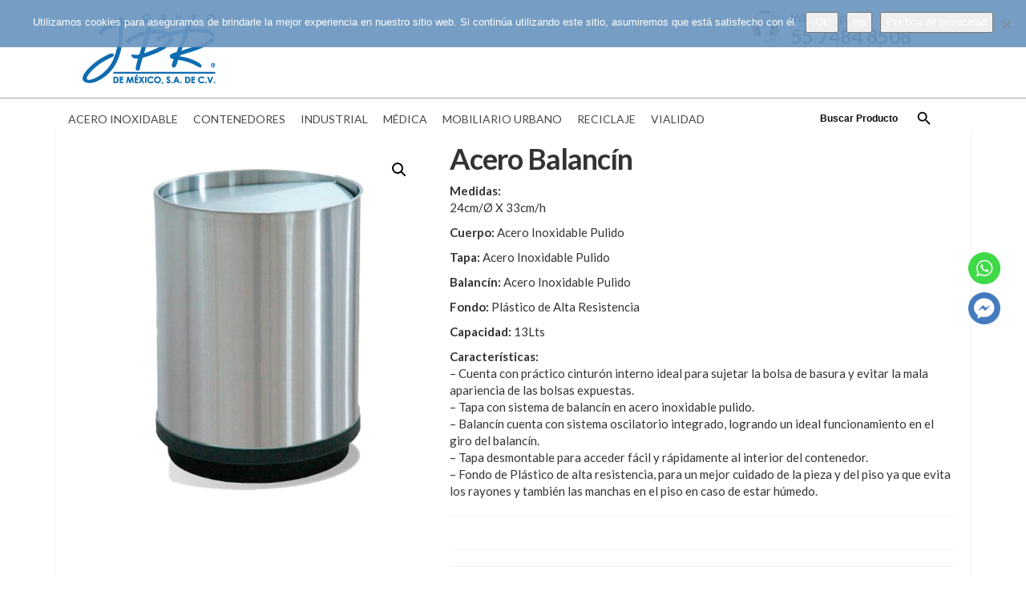

--- FILE ---
content_type: text/html; charset=UTF-8
request_url: https://grupojpr.com.mx/producto/acero-balancin-cestos-papeleros-acero-inoxidable/
body_size: 29642
content:
<!DOCTYPE html>
<html lang="es-MX">
<head>

	<meta charset="UTF-8" />
	<meta name="viewport" content="width=device-width, initial-scale=1.0" />
	<link rel="profile" href="https://gmpg.org/xfn/11" />
	<meta name="mobile-web-app-capable" content="yes">
<meta name="apple-mobile-web-app-capable" content="yes">
<meta name="apple-mobile-web-app-title" content="grupojpr.com.mx - BIENVENIDO">
<link rel="pingback" href="https://grupojpr.com.mx/xmlrpc.php" />
<meta name='robots' content='index, follow, max-snippet:-1, max-image-preview:large, max-video-preview:-1' />

	<!-- This site is optimized with the Yoast SEO plugin v24.5 - https://yoast.com/wordpress/plugins/seo/ -->
	<title>Acero Balancín - grupojpr.com.mx</title>
	<link rel="canonical" href="https://grupojpr.com.mx/producto/acero-balancin-cestos-papeleros-acero-inoxidable/" />
	<meta property="og:locale" content="es_MX" />
	<meta property="og:type" content="article" />
	<meta property="og:title" content="Acero Balancín - grupojpr.com.mx" />
	<meta property="og:description" content="Medidas: 24cm/Ø X 33cm/h  Cuerpo: Acero Inoxidable Pulido  Tapa: Acero Inoxidable Pulido  Balancín: Acero Inoxidable Pulido  Fondo: Plástico de Alta Resistencia  Capacidad: 13Lts  Características: – Cuenta con práctico cinturón interno ideal para sujetar la bolsa de basura y evitar la mala apariencia de las bolsas expuestas. – Tapa con sistema de balancín en acero inoxidable pulido. – Balancín cuenta con sistema oscilatorio integrado, logrando un ideal funcionamiento en el giro del balancín. – Tapa desmontable para acceder fácil y rápidamente al interior del contenedor. – Fondo de Plástico de alta resistencia, para un mejor cuidado de la pieza y del piso ya que evita los rayones y también las manchas en el piso en caso de estar húmedo." />
	<meta property="og:url" content="https://grupojpr.com.mx/producto/acero-balancin-cestos-papeleros-acero-inoxidable/" />
	<meta property="og:site_name" content="grupojpr.com.mx" />
	<meta property="article:publisher" content="https://grupojpr.com.mx/" />
	<meta property="article:modified_time" content="2023-09-08T00:00:40+00:00" />
	<meta property="og:image" content="https://grupojpr.com.mx/wp-content/uploads/2023/08/acero-balancin-cestos-papeleros-acero-inoxidable.jpg" />
	<meta property="og:image:width" content="600" />
	<meta property="og:image:height" content="600" />
	<meta property="og:image:type" content="image/jpeg" />
	<meta name="twitter:card" content="summary_large_image" />
	<meta name="twitter:label1" content="Tiempo de lectura" />
	<meta name="twitter:data1" content="1 minuto" />
	<script type="application/ld+json" class="yoast-schema-graph">{"@context":"https://schema.org","@graph":[{"@type":"WebPage","@id":"https://grupojpr.com.mx/producto/acero-balancin-cestos-papeleros-acero-inoxidable/","url":"https://grupojpr.com.mx/producto/acero-balancin-cestos-papeleros-acero-inoxidable/","name":"Acero Balancín - grupojpr.com.mx","isPartOf":{"@id":"https://grupojpr.com.mx/#website"},"primaryImageOfPage":{"@id":"https://grupojpr.com.mx/producto/acero-balancin-cestos-papeleros-acero-inoxidable/#primaryimage"},"image":{"@id":"https://grupojpr.com.mx/producto/acero-balancin-cestos-papeleros-acero-inoxidable/#primaryimage"},"thumbnailUrl":"https://grupojpr.com.mx/wp-content/uploads/2023/08/acero-balancin-cestos-papeleros-acero-inoxidable.jpg","datePublished":"2023-05-18T16:48:08+00:00","dateModified":"2023-09-08T00:00:40+00:00","breadcrumb":{"@id":"https://grupojpr.com.mx/producto/acero-balancin-cestos-papeleros-acero-inoxidable/#breadcrumb"},"inLanguage":"es-MX","potentialAction":[{"@type":"ReadAction","target":["https://grupojpr.com.mx/producto/acero-balancin-cestos-papeleros-acero-inoxidable/"]}]},{"@type":"ImageObject","inLanguage":"es-MX","@id":"https://grupojpr.com.mx/producto/acero-balancin-cestos-papeleros-acero-inoxidable/#primaryimage","url":"https://grupojpr.com.mx/wp-content/uploads/2023/08/acero-balancin-cestos-papeleros-acero-inoxidable.jpg","contentUrl":"https://grupojpr.com.mx/wp-content/uploads/2023/08/acero-balancin-cestos-papeleros-acero-inoxidable.jpg","width":600,"height":600},{"@type":"BreadcrumbList","@id":"https://grupojpr.com.mx/producto/acero-balancin-cestos-papeleros-acero-inoxidable/#breadcrumb","itemListElement":[{"@type":"ListItem","position":1,"name":"Inicio","item":"https://grupojpr.com.mx/"},{"@type":"ListItem","position":2,"name":"Productos","item":"https://grupojpr.com.mx/shop/"},{"@type":"ListItem","position":3,"name":"Acero Balancín"}]},{"@type":"WebSite","@id":"https://grupojpr.com.mx/#website","url":"https://grupojpr.com.mx/","name":"grupojpr.com.mx","description":"BIENVENIDO","publisher":{"@id":"https://grupojpr.com.mx/#organization"},"potentialAction":[{"@type":"SearchAction","target":{"@type":"EntryPoint","urlTemplate":"https://grupojpr.com.mx/?s={search_term_string}"},"query-input":{"@type":"PropertyValueSpecification","valueRequired":true,"valueName":"search_term_string"}}],"inLanguage":"es-MX"},{"@type":"Organization","@id":"https://grupojpr.com.mx/#organization","name":"Grupo JPR de México","url":"https://grupojpr.com.mx/","logo":{"@type":"ImageObject","inLanguage":"es-MX","@id":"https://grupojpr.com.mx/#/schema/logo/image/","url":"https://grupojpr.com.mx/wp-content/uploads/2020/01/LOGO.png","contentUrl":"https://grupojpr.com.mx/wp-content/uploads/2020/01/LOGO.png","width":130,"height":150,"caption":"Grupo JPR de México"},"image":{"@id":"https://grupojpr.com.mx/#/schema/logo/image/"},"sameAs":["https://grupojpr.com.mx/","https://www.instagram.com/grupojpr/?hl=es","https://www.linkedin.com/company/grupo-jpr/","https://www.youtube.com/channel/UC7IypVrIXL3Mi1o1vSBTQtg"]}]}</script>
	<!-- / Yoast SEO plugin. -->


<meta name="description" content="Medidas: 24cm/Ø X 33cm/h Cuerpo: Acero Inoxidable Pulido Tapa: Acero Inoxidable Pulido Balancín: Acero Inoxidable Pulido Fondo: Plástico de Alta Resistencia Capacidad: 13Lts Características: – Cuenta con práctico cinturón interno ideal para sujetar la bolsa de basura y evitar la mala apariencia de las bolsas expuestas. – Tapa con sistema de balancín en acero inoxidable pulido.&hellip;">
<meta name="robots" content="index, follow, max-snippet:-1, max-image-preview:large, max-video-preview:-1">
<link rel="canonical" href="https://grupojpr.com.mx/producto/acero-balancin-cestos-papeleros-acero-inoxidable/">
<meta property="og:url" content="https://grupojpr.com.mx/producto/acero-balancin-cestos-papeleros-acero-inoxidable/">
<meta property="og:site_name" content="grupojpr.com.mx">
<meta property="og:locale" content="es_MX">
<meta property="og:type" content="og:product">
<meta property="article:author" content="https://www.facebook.com/grupojprdemexico/">
<meta property="article:publisher" content="https://www.facebook.com/grupojprdemexico/">
<meta property="og:title" content="Acero Balancín - grupojpr.com.mx">
<meta property="og:description" content="Medidas: 24cm/Ø X 33cm/h Cuerpo: Acero Inoxidable Pulido Tapa: Acero Inoxidable Pulido Balancín: Acero Inoxidable Pulido Fondo: Plástico de Alta Resistencia Capacidad: 13Lts Características: – Cuenta con práctico cinturón interno ideal para sujetar la bolsa de basura y evitar la mala apariencia de las bolsas expuestas. – Tapa con sistema de balancín en acero inoxidable pulido.&hellip;">
<meta property="og:image" content="https://grupojpr.com.mx/wp-content/uploads/2023/08/acero-balancin-cestos-papeleros-acero-inoxidable.jpg">
<meta property="og:image:secure_url" content="https://grupojpr.com.mx/wp-content/uploads/2023/08/acero-balancin-cestos-papeleros-acero-inoxidable.jpg">
<meta property="og:image:width" content="600">
<meta property="og:image:height" content="600">
<meta name="twitter:card" content="summary">
<meta name="twitter:title" content="Acero Balancín - grupojpr.com.mx">
<meta name="twitter:description" content="Medidas: 24cm/Ø X 33cm/h Cuerpo: Acero Inoxidable Pulido Tapa: Acero Inoxidable Pulido Balancín: Acero Inoxidable Pulido Fondo: Plástico de Alta Resistencia Capacidad: 13Lts Características: – Cuenta con práctico cinturón interno ideal para sujetar la bolsa de basura y evitar la mala apariencia de las bolsas expuestas. – Tapa con sistema de balancín en acero inoxidable pulido.&hellip;">
<meta name="twitter:image" content="https://grupojpr.com.mx/wp-content/uploads/2023/08/acero-balancin-cestos-papeleros-acero-inoxidable.jpg">
<link rel='dns-prefetch' href='//www.googletagmanager.com' />
<link rel='dns-prefetch' href='//fonts.googleapis.com' />
<link rel="alternate" type="application/rss+xml" title="grupojpr.com.mx &raquo; Feed" href="https://grupojpr.com.mx/feed/" />
<link rel="alternate" type="application/rss+xml" title="grupojpr.com.mx &raquo; RSS de los comentarios" href="https://grupojpr.com.mx/comments/feed/" />
<link rel="alternate" type="application/rss+xml" title="grupojpr.com.mx &raquo; Acero Balancín RSS de los comentarios" href="https://grupojpr.com.mx/producto/acero-balancin-cestos-papeleros-acero-inoxidable/feed/" />
<script type="text/javascript">
/* <![CDATA[ */
window._wpemojiSettings = {"baseUrl":"https:\/\/s.w.org\/images\/core\/emoji\/15.0.3\/72x72\/","ext":".png","svgUrl":"https:\/\/s.w.org\/images\/core\/emoji\/15.0.3\/svg\/","svgExt":".svg","source":{"concatemoji":"https:\/\/grupojpr.com.mx\/wp-includes\/js\/wp-emoji-release.min.js?ver=6.5.2"}};
/*! This file is auto-generated */
!function(i,n){var o,s,e;function c(e){try{var t={supportTests:e,timestamp:(new Date).valueOf()};sessionStorage.setItem(o,JSON.stringify(t))}catch(e){}}function p(e,t,n){e.clearRect(0,0,e.canvas.width,e.canvas.height),e.fillText(t,0,0);var t=new Uint32Array(e.getImageData(0,0,e.canvas.width,e.canvas.height).data),r=(e.clearRect(0,0,e.canvas.width,e.canvas.height),e.fillText(n,0,0),new Uint32Array(e.getImageData(0,0,e.canvas.width,e.canvas.height).data));return t.every(function(e,t){return e===r[t]})}function u(e,t,n){switch(t){case"flag":return n(e,"\ud83c\udff3\ufe0f\u200d\u26a7\ufe0f","\ud83c\udff3\ufe0f\u200b\u26a7\ufe0f")?!1:!n(e,"\ud83c\uddfa\ud83c\uddf3","\ud83c\uddfa\u200b\ud83c\uddf3")&&!n(e,"\ud83c\udff4\udb40\udc67\udb40\udc62\udb40\udc65\udb40\udc6e\udb40\udc67\udb40\udc7f","\ud83c\udff4\u200b\udb40\udc67\u200b\udb40\udc62\u200b\udb40\udc65\u200b\udb40\udc6e\u200b\udb40\udc67\u200b\udb40\udc7f");case"emoji":return!n(e,"\ud83d\udc26\u200d\u2b1b","\ud83d\udc26\u200b\u2b1b")}return!1}function f(e,t,n){var r="undefined"!=typeof WorkerGlobalScope&&self instanceof WorkerGlobalScope?new OffscreenCanvas(300,150):i.createElement("canvas"),a=r.getContext("2d",{willReadFrequently:!0}),o=(a.textBaseline="top",a.font="600 32px Arial",{});return e.forEach(function(e){o[e]=t(a,e,n)}),o}function t(e){var t=i.createElement("script");t.src=e,t.defer=!0,i.head.appendChild(t)}"undefined"!=typeof Promise&&(o="wpEmojiSettingsSupports",s=["flag","emoji"],n.supports={everything:!0,everythingExceptFlag:!0},e=new Promise(function(e){i.addEventListener("DOMContentLoaded",e,{once:!0})}),new Promise(function(t){var n=function(){try{var e=JSON.parse(sessionStorage.getItem(o));if("object"==typeof e&&"number"==typeof e.timestamp&&(new Date).valueOf()<e.timestamp+604800&&"object"==typeof e.supportTests)return e.supportTests}catch(e){}return null}();if(!n){if("undefined"!=typeof Worker&&"undefined"!=typeof OffscreenCanvas&&"undefined"!=typeof URL&&URL.createObjectURL&&"undefined"!=typeof Blob)try{var e="postMessage("+f.toString()+"("+[JSON.stringify(s),u.toString(),p.toString()].join(",")+"));",r=new Blob([e],{type:"text/javascript"}),a=new Worker(URL.createObjectURL(r),{name:"wpTestEmojiSupports"});return void(a.onmessage=function(e){c(n=e.data),a.terminate(),t(n)})}catch(e){}c(n=f(s,u,p))}t(n)}).then(function(e){for(var t in e)n.supports[t]=e[t],n.supports.everything=n.supports.everything&&n.supports[t],"flag"!==t&&(n.supports.everythingExceptFlag=n.supports.everythingExceptFlag&&n.supports[t]);n.supports.everythingExceptFlag=n.supports.everythingExceptFlag&&!n.supports.flag,n.DOMReady=!1,n.readyCallback=function(){n.DOMReady=!0}}).then(function(){return e}).then(function(){var e;n.supports.everything||(n.readyCallback(),(e=n.source||{}).concatemoji?t(e.concatemoji):e.wpemoji&&e.twemoji&&(t(e.twemoji),t(e.wpemoji)))}))}((window,document),window._wpemojiSettings);
/* ]]> */
</script>
<link rel='stylesheet'href='https://grupojpr.com.mx/wp-content/plugins/litespeed-cache/assets/css/litespeed-dummy.css?ver=6.5.2' media='all' />
<link rel='stylesheet'href='https://grupojpr.com.mx/wp-content/plugins/vc-extensions-bundle.3.5.8/css/admin_icon.css?ver=6.5.2' media='all' />
<style id='wp-emoji-styles-inline-css' type='text/css'>

	img.wp-smiley, img.emoji {
		display: inline !important;
		border: none !important;
		box-shadow: none !important;
		height: 1em !important;
		width: 1em !important;
		margin: 0 0.07em !important;
		vertical-align: -0.1em !important;
		background: none !important;
		padding: 0 !important;
	}
</style>
<link rel='stylesheet'href='https://grupojpr.com.mx/wp-includes/css/dist/block-library/style.min.css?ver=6.5.2' media='all' />
<style id='joinchat-button-style-inline-css' type='text/css'>
.wp-block-joinchat-button{border:none!important;text-align:center}.wp-block-joinchat-button figure{display:table;margin:0 auto;padding:0}.wp-block-joinchat-button figcaption{font:normal normal 400 .6em/2em var(--wp--preset--font-family--system-font,sans-serif);margin:0;padding:0}.wp-block-joinchat-button .joinchat-button__qr{background-color:#fff;border:6px solid #25d366;border-radius:30px;box-sizing:content-box;display:block;height:200px;margin:auto;overflow:hidden;padding:10px;width:200px}.wp-block-joinchat-button .joinchat-button__qr canvas,.wp-block-joinchat-button .joinchat-button__qr img{display:block;margin:auto}.wp-block-joinchat-button .joinchat-button__link{align-items:center;background-color:#25d366;border:6px solid #25d366;border-radius:30px;display:inline-flex;flex-flow:row nowrap;justify-content:center;line-height:1.25em;margin:0 auto;text-decoration:none}.wp-block-joinchat-button .joinchat-button__link:before{background:transparent var(--joinchat-ico) no-repeat center;background-size:100%;content:"";display:block;height:1.5em;margin:-.75em .75em -.75em 0;width:1.5em}.wp-block-joinchat-button figure+.joinchat-button__link{margin-top:10px}@media (orientation:landscape)and (min-height:481px),(orientation:portrait)and (min-width:481px){.wp-block-joinchat-button.joinchat-button--qr-only figure+.joinchat-button__link{display:none}}@media (max-width:480px),(orientation:landscape)and (max-height:480px){.wp-block-joinchat-button figure{display:none}}

</style>
<style id='classic-theme-styles-inline-css' type='text/css'>
/*! This file is auto-generated */
.wp-block-button__link{color:#fff;background-color:#32373c;border-radius:9999px;box-shadow:none;text-decoration:none;padding:calc(.667em + 2px) calc(1.333em + 2px);font-size:1.125em}.wp-block-file__button{background:#32373c;color:#fff;text-decoration:none}
</style>
<style id='global-styles-inline-css' type='text/css'>
body{--wp--preset--color--black: #000000;--wp--preset--color--cyan-bluish-gray: #abb8c3;--wp--preset--color--white: #ffffff;--wp--preset--color--pale-pink: #f78da7;--wp--preset--color--vivid-red: #cf2e2e;--wp--preset--color--luminous-vivid-orange: #ff6900;--wp--preset--color--luminous-vivid-amber: #fcb900;--wp--preset--color--light-green-cyan: #7bdcb5;--wp--preset--color--vivid-green-cyan: #00d084;--wp--preset--color--pale-cyan-blue: #8ed1fc;--wp--preset--color--vivid-cyan-blue: #0693e3;--wp--preset--color--vivid-purple: #9b51e0;--wp--preset--gradient--vivid-cyan-blue-to-vivid-purple: linear-gradient(135deg,rgba(6,147,227,1) 0%,rgb(155,81,224) 100%);--wp--preset--gradient--light-green-cyan-to-vivid-green-cyan: linear-gradient(135deg,rgb(122,220,180) 0%,rgb(0,208,130) 100%);--wp--preset--gradient--luminous-vivid-amber-to-luminous-vivid-orange: linear-gradient(135deg,rgba(252,185,0,1) 0%,rgba(255,105,0,1) 100%);--wp--preset--gradient--luminous-vivid-orange-to-vivid-red: linear-gradient(135deg,rgba(255,105,0,1) 0%,rgb(207,46,46) 100%);--wp--preset--gradient--very-light-gray-to-cyan-bluish-gray: linear-gradient(135deg,rgb(238,238,238) 0%,rgb(169,184,195) 100%);--wp--preset--gradient--cool-to-warm-spectrum: linear-gradient(135deg,rgb(74,234,220) 0%,rgb(151,120,209) 20%,rgb(207,42,186) 40%,rgb(238,44,130) 60%,rgb(251,105,98) 80%,rgb(254,248,76) 100%);--wp--preset--gradient--blush-light-purple: linear-gradient(135deg,rgb(255,206,236) 0%,rgb(152,150,240) 100%);--wp--preset--gradient--blush-bordeaux: linear-gradient(135deg,rgb(254,205,165) 0%,rgb(254,45,45) 50%,rgb(107,0,62) 100%);--wp--preset--gradient--luminous-dusk: linear-gradient(135deg,rgb(255,203,112) 0%,rgb(199,81,192) 50%,rgb(65,88,208) 100%);--wp--preset--gradient--pale-ocean: linear-gradient(135deg,rgb(255,245,203) 0%,rgb(182,227,212) 50%,rgb(51,167,181) 100%);--wp--preset--gradient--electric-grass: linear-gradient(135deg,rgb(202,248,128) 0%,rgb(113,206,126) 100%);--wp--preset--gradient--midnight: linear-gradient(135deg,rgb(2,3,129) 0%,rgb(40,116,252) 100%);--wp--preset--font-size--small: 13px;--wp--preset--font-size--medium: 20px;--wp--preset--font-size--large: 36px;--wp--preset--font-size--x-large: 42px;--wp--preset--font-family--inter: "Inter", sans-serif;--wp--preset--font-family--cardo: Cardo;--wp--preset--spacing--20: 0.44rem;--wp--preset--spacing--30: 0.67rem;--wp--preset--spacing--40: 1rem;--wp--preset--spacing--50: 1.5rem;--wp--preset--spacing--60: 2.25rem;--wp--preset--spacing--70: 3.38rem;--wp--preset--spacing--80: 5.06rem;--wp--preset--shadow--natural: 6px 6px 9px rgba(0, 0, 0, 0.2);--wp--preset--shadow--deep: 12px 12px 50px rgba(0, 0, 0, 0.4);--wp--preset--shadow--sharp: 6px 6px 0px rgba(0, 0, 0, 0.2);--wp--preset--shadow--outlined: 6px 6px 0px -3px rgba(255, 255, 255, 1), 6px 6px rgba(0, 0, 0, 1);--wp--preset--shadow--crisp: 6px 6px 0px rgba(0, 0, 0, 1);}:where(.is-layout-flex){gap: 0.5em;}:where(.is-layout-grid){gap: 0.5em;}body .is-layout-flow > .alignleft{float: left;margin-inline-start: 0;margin-inline-end: 2em;}body .is-layout-flow > .alignright{float: right;margin-inline-start: 2em;margin-inline-end: 0;}body .is-layout-flow > .aligncenter{margin-left: auto !important;margin-right: auto !important;}body .is-layout-constrained > .alignleft{float: left;margin-inline-start: 0;margin-inline-end: 2em;}body .is-layout-constrained > .alignright{float: right;margin-inline-start: 2em;margin-inline-end: 0;}body .is-layout-constrained > .aligncenter{margin-left: auto !important;margin-right: auto !important;}body .is-layout-constrained > :where(:not(.alignleft):not(.alignright):not(.alignfull)){max-width: var(--wp--style--global--content-size);margin-left: auto !important;margin-right: auto !important;}body .is-layout-constrained > .alignwide{max-width: var(--wp--style--global--wide-size);}body .is-layout-flex{display: flex;}body .is-layout-flex{flex-wrap: wrap;align-items: center;}body .is-layout-flex > *{margin: 0;}body .is-layout-grid{display: grid;}body .is-layout-grid > *{margin: 0;}:where(.wp-block-columns.is-layout-flex){gap: 2em;}:where(.wp-block-columns.is-layout-grid){gap: 2em;}:where(.wp-block-post-template.is-layout-flex){gap: 1.25em;}:where(.wp-block-post-template.is-layout-grid){gap: 1.25em;}.has-black-color{color: var(--wp--preset--color--black) !important;}.has-cyan-bluish-gray-color{color: var(--wp--preset--color--cyan-bluish-gray) !important;}.has-white-color{color: var(--wp--preset--color--white) !important;}.has-pale-pink-color{color: var(--wp--preset--color--pale-pink) !important;}.has-vivid-red-color{color: var(--wp--preset--color--vivid-red) !important;}.has-luminous-vivid-orange-color{color: var(--wp--preset--color--luminous-vivid-orange) !important;}.has-luminous-vivid-amber-color{color: var(--wp--preset--color--luminous-vivid-amber) !important;}.has-light-green-cyan-color{color: var(--wp--preset--color--light-green-cyan) !important;}.has-vivid-green-cyan-color{color: var(--wp--preset--color--vivid-green-cyan) !important;}.has-pale-cyan-blue-color{color: var(--wp--preset--color--pale-cyan-blue) !important;}.has-vivid-cyan-blue-color{color: var(--wp--preset--color--vivid-cyan-blue) !important;}.has-vivid-purple-color{color: var(--wp--preset--color--vivid-purple) !important;}.has-black-background-color{background-color: var(--wp--preset--color--black) !important;}.has-cyan-bluish-gray-background-color{background-color: var(--wp--preset--color--cyan-bluish-gray) !important;}.has-white-background-color{background-color: var(--wp--preset--color--white) !important;}.has-pale-pink-background-color{background-color: var(--wp--preset--color--pale-pink) !important;}.has-vivid-red-background-color{background-color: var(--wp--preset--color--vivid-red) !important;}.has-luminous-vivid-orange-background-color{background-color: var(--wp--preset--color--luminous-vivid-orange) !important;}.has-luminous-vivid-amber-background-color{background-color: var(--wp--preset--color--luminous-vivid-amber) !important;}.has-light-green-cyan-background-color{background-color: var(--wp--preset--color--light-green-cyan) !important;}.has-vivid-green-cyan-background-color{background-color: var(--wp--preset--color--vivid-green-cyan) !important;}.has-pale-cyan-blue-background-color{background-color: var(--wp--preset--color--pale-cyan-blue) !important;}.has-vivid-cyan-blue-background-color{background-color: var(--wp--preset--color--vivid-cyan-blue) !important;}.has-vivid-purple-background-color{background-color: var(--wp--preset--color--vivid-purple) !important;}.has-black-border-color{border-color: var(--wp--preset--color--black) !important;}.has-cyan-bluish-gray-border-color{border-color: var(--wp--preset--color--cyan-bluish-gray) !important;}.has-white-border-color{border-color: var(--wp--preset--color--white) !important;}.has-pale-pink-border-color{border-color: var(--wp--preset--color--pale-pink) !important;}.has-vivid-red-border-color{border-color: var(--wp--preset--color--vivid-red) !important;}.has-luminous-vivid-orange-border-color{border-color: var(--wp--preset--color--luminous-vivid-orange) !important;}.has-luminous-vivid-amber-border-color{border-color: var(--wp--preset--color--luminous-vivid-amber) !important;}.has-light-green-cyan-border-color{border-color: var(--wp--preset--color--light-green-cyan) !important;}.has-vivid-green-cyan-border-color{border-color: var(--wp--preset--color--vivid-green-cyan) !important;}.has-pale-cyan-blue-border-color{border-color: var(--wp--preset--color--pale-cyan-blue) !important;}.has-vivid-cyan-blue-border-color{border-color: var(--wp--preset--color--vivid-cyan-blue) !important;}.has-vivid-purple-border-color{border-color: var(--wp--preset--color--vivid-purple) !important;}.has-vivid-cyan-blue-to-vivid-purple-gradient-background{background: var(--wp--preset--gradient--vivid-cyan-blue-to-vivid-purple) !important;}.has-light-green-cyan-to-vivid-green-cyan-gradient-background{background: var(--wp--preset--gradient--light-green-cyan-to-vivid-green-cyan) !important;}.has-luminous-vivid-amber-to-luminous-vivid-orange-gradient-background{background: var(--wp--preset--gradient--luminous-vivid-amber-to-luminous-vivid-orange) !important;}.has-luminous-vivid-orange-to-vivid-red-gradient-background{background: var(--wp--preset--gradient--luminous-vivid-orange-to-vivid-red) !important;}.has-very-light-gray-to-cyan-bluish-gray-gradient-background{background: var(--wp--preset--gradient--very-light-gray-to-cyan-bluish-gray) !important;}.has-cool-to-warm-spectrum-gradient-background{background: var(--wp--preset--gradient--cool-to-warm-spectrum) !important;}.has-blush-light-purple-gradient-background{background: var(--wp--preset--gradient--blush-light-purple) !important;}.has-blush-bordeaux-gradient-background{background: var(--wp--preset--gradient--blush-bordeaux) !important;}.has-luminous-dusk-gradient-background{background: var(--wp--preset--gradient--luminous-dusk) !important;}.has-pale-ocean-gradient-background{background: var(--wp--preset--gradient--pale-ocean) !important;}.has-electric-grass-gradient-background{background: var(--wp--preset--gradient--electric-grass) !important;}.has-midnight-gradient-background{background: var(--wp--preset--gradient--midnight) !important;}.has-small-font-size{font-size: var(--wp--preset--font-size--small) !important;}.has-medium-font-size{font-size: var(--wp--preset--font-size--medium) !important;}.has-large-font-size{font-size: var(--wp--preset--font-size--large) !important;}.has-x-large-font-size{font-size: var(--wp--preset--font-size--x-large) !important;}
.wp-block-navigation a:where(:not(.wp-element-button)){color: inherit;}
:where(.wp-block-post-template.is-layout-flex){gap: 1.25em;}:where(.wp-block-post-template.is-layout-grid){gap: 1.25em;}
:where(.wp-block-columns.is-layout-flex){gap: 2em;}:where(.wp-block-columns.is-layout-grid){gap: 2em;}
.wp-block-pullquote{font-size: 1.5em;line-height: 1.6;}
</style>
<link rel='stylesheet'href='https://grupojpr.com.mx/wp-content/plugins/Ultimate-Premium-Plugin/css/sfsi-style.css?ver=6.5.2' media='all' />
<link rel='stylesheet'href='https://grupojpr.com.mx/wp-content/plugins/contact-form-7/includes/css/styles.css?ver=5.9.8' media='all' />
<link rel='stylesheet'href='https://grupojpr.com.mx/wp-content/plugins/cookie-notice/css/front.min.css?ver=2.5.11' media='all' />
<link rel='stylesheet'href='https://grupojpr.com.mx/wp-content/plugins/mega-addons-for-visual-composer/css/ihover.css?ver=6.5.2' media='all' />
<link rel='stylesheet'href='https://grupojpr.com.mx/wp-content/plugins/mega-addons-for-visual-composer/css/style.css?ver=6.5.2' media='all' />
<link rel='stylesheet'href='https://grupojpr.com.mx/wp-content/plugins/mega-addons-for-visual-composer/css/font-awesome/css/all.css?ver=6.5.2' media='all' />
<link rel='stylesheet'href='https://grupojpr.com.mx/wp-content/plugins/woocommerce/assets/css/photoswipe/photoswipe.min.css?ver=9.4.4' media='all' />
<link rel='stylesheet'href='https://grupojpr.com.mx/wp-content/plugins/woocommerce/assets/css/photoswipe/default-skin/default-skin.min.css?ver=9.4.4' media='all' />
<style id='woocommerce-inline-inline-css' type='text/css'>
.woocommerce form .form-row .required { visibility: hidden; }
</style>
<link rel='stylesheet'href='https://grupojpr.com.mx/wp-content/plugins/add-search-to-menu/public/css/ivory-search.min.css?ver=5.5.6' media='all' />
<link rel='stylesheet'href='https://grupojpr.com.mx/wp-content/plugins/extendify/public/build/utility-minimum.css?ver=6.5.2' media='all' />
<link rel='stylesheet'href='https://grupojpr.com.mx/wp-content/plugins/yayswatches/src/style.css?ver=1.7.2' media='all' />
<link rel='stylesheet'href='https://grupojpr.com.mx/wp-content/plugins/3d-flipbook-dflip-lite/assets/css/dflip.min.css?ver=2.2.54' media='all' />
<!--[if lt IE 9]>
<link rel='stylesheet'href='https://grupojpr.com.mx/wp-content/plugins/js_composer/assets/css/vc_lte_ie9.min.css?ver=6.0.5' media='screen' />
<![endif]-->
<link rel='stylesheet'href='https://fonts.googleapis.com/css?family=Roboto%3A300%2C400%2C500%2C700%7COpen+Sans%3A400%2C300%2C400italic%2C600%2C600italic%2C700%2C700italic%2C800%7CMontserrat%3A400%2C700%7CLato%3A100%2C200%2C300%2C400%2C700%2C800%2C900%7CAssistant%7CJosefin+Sans%3A300%7CRoboto%3A300%7CRajdhani%3A400%2C500%2C600%2C700%7CGabriela%7CLato%3A300%2C400%2C700%2C900&#038;subset=latin-ext' media='all' />
<link rel='stylesheet'href='https://grupojpr.com.mx/wp-content/themes/flipmart/assets/css/bootstrap-min.css?ver=6.5.2' media='all' />
<link rel='stylesheet'href='https://grupojpr.com.mx/wp-content/themes/flipmart-child/style.css?ver=2.0' media='all' />
<link rel='stylesheet'href='https://grupojpr.com.mx/wp-content/themes/flipmart/assets/css/bootstrap-select-min.css?ver=6.5.2' media='all' />
<link rel='stylesheet'href='https://grupojpr.com.mx/wp-content/themes/flipmart/assets/css/owl-carousel-min.css?ver=6.5.2' media='all' />
<link rel='stylesheet'href='https://grupojpr.com.mx/wp-content/themes/flipmart/assets/css/animate-min.css?ver=6.5.2' media='all' />
<link rel='stylesheet'href='https://grupojpr.com.mx/wp-content/themes/flipmart/assets/css/font-awesome-min.css?ver=6.5.2' media='all' />
<link rel='stylesheet'href='https://grupojpr.com.mx/wp-content/themes/flipmart/assets/css/wpb-wmca-style-min.css?ver=6.5.2' media='all' />
<link rel='stylesheet'href='https://grupojpr.com.mx/wp-content/themes/flipmart/assets/css/layouts/modify/main.css?ver=6.5.2' media='all' />
<link rel='stylesheet'href='https://grupojpr.com.mx/wp-content/themes/flipmart/assets/css/layouts/modify/furniture.css?ver=6.5.2' media='all' />
<link rel='stylesheet'href='//grupojpr.com.mx/wp-content/uploads/yog-styles/yog-css-31108.css?timestamp=1719639449&#038;ver=6.5.2' media='all' />
<script type="text/template" id="tmpl-variation-template">
	<div class="woocommerce-variation-description col-sm-12">
		{{{ data.variation.variation_description }}}
	</div>

	<div class="woocommerce-variation-price col-sm-12">
		{{{ data.variation.price_html }}}
	</div>

	<div class="woocommerce-variation-availability col-sm-12">
		{{{ data.variation.availability_html }}}
	</div>
</script>
<script type="text/template" id="tmpl-unavailable-variation-template">
	<p>Sorry, this product is unavailable. Please choose a different combination.</p>
</script>
<script type="text/javascript" src="https://grupojpr.com.mx/wp-includes/js/jquery/jquery.min.js?ver=3.7.1" id="jquery-core-js"></script>
<script type="text/javascript" src="https://grupojpr.com.mx/wp-includes/js/jquery/jquery-migrate.min.js?ver=3.4.1" id="jquery-migrate-js"></script>
<script type="text/javascript" id="cookie-notice-front-js-before">
/* <![CDATA[ */
var cnArgs = {"ajaxUrl":"https:\/\/grupojpr.com.mx\/wp-admin\/admin-ajax.php","nonce":"fc2b571223","hideEffect":"fade","position":"top","onScroll":false,"onScrollOffset":100,"onClick":false,"cookieName":"cookie_notice_accepted","cookieTime":2592000,"cookieTimeRejected":2592000,"globalCookie":false,"redirection":false,"cache":true,"revokeCookies":false,"revokeCookiesOpt":"automatic"};
/* ]]> */
</script>
<script type="text/javascript" src="https://grupojpr.com.mx/wp-content/plugins/cookie-notice/js/front.min.js?ver=2.5.11" id="cookie-notice-front-js"></script>
<script type="text/javascript" src="https://grupojpr.com.mx/wp-content/plugins/woocommerce/assets/js/jquery-blockui/jquery.blockUI.min.js?ver=2.7.0-wc.9.4.4" id="jquery-blockui-js" data-wp-strategy="defer"></script>
<script type="text/javascript" id="wc-add-to-cart-js-extra">
/* <![CDATA[ */
var wc_add_to_cart_params = {"ajax_url":"\/wp-admin\/admin-ajax.php","wc_ajax_url":"\/?wc-ajax=%%endpoint%%","i18n_view_cart":"Ver carrito","cart_url":"https:\/\/grupojpr.com.mx","is_cart":"","cart_redirect_after_add":"no"};
/* ]]> */
</script>
<script type="text/javascript" src="https://grupojpr.com.mx/wp-content/plugins/woocommerce/assets/js/frontend/add-to-cart.min.js?ver=9.4.4" id="wc-add-to-cart-js" data-wp-strategy="defer"></script>
<script type="text/javascript" src="https://grupojpr.com.mx/wp-content/plugins/woocommerce/assets/js/zoom/jquery.zoom.min.js?ver=1.7.21-wc.9.4.4" id="zoom-js" defer="defer" data-wp-strategy="defer"></script>
<script type="text/javascript" src="https://grupojpr.com.mx/wp-content/plugins/woocommerce/assets/js/photoswipe/photoswipe.min.js?ver=4.1.1-wc.9.4.4" id="photoswipe-js" defer="defer" data-wp-strategy="defer"></script>
<script type="text/javascript" src="https://grupojpr.com.mx/wp-content/plugins/woocommerce/assets/js/photoswipe/photoswipe-ui-default.min.js?ver=4.1.1-wc.9.4.4" id="photoswipe-ui-default-js" defer="defer" data-wp-strategy="defer"></script>
<script type="text/javascript" id="wc-single-product-js-extra">
/* <![CDATA[ */
var wc_single_product_params = {"i18n_required_rating_text":"Por favor elige una puntuaci\u00f3n","review_rating_required":"yes","flexslider":{"rtl":false,"animation":"slide","smoothHeight":true,"directionNav":false,"controlNav":"thumbnails","slideshow":false,"animationSpeed":500,"animationLoop":false,"allowOneSlide":false},"zoom_enabled":"1","zoom_options":[],"photoswipe_enabled":"1","photoswipe_options":{"shareEl":false,"closeOnScroll":false,"history":false,"hideAnimationDuration":0,"showAnimationDuration":0},"flexslider_enabled":"1"};
/* ]]> */
</script>
<script type="text/javascript" src="https://grupojpr.com.mx/wp-content/plugins/woocommerce/assets/js/frontend/single-product.min.js?ver=9.4.4" id="wc-single-product-js" defer="defer" data-wp-strategy="defer"></script>
<script type="text/javascript" src="https://grupojpr.com.mx/wp-content/plugins/woocommerce/assets/js/js-cookie/js.cookie.min.js?ver=2.1.4-wc.9.4.4" id="js-cookie-js" defer="defer" data-wp-strategy="defer"></script>
<script type="text/javascript" id="woocommerce-js-extra">
/* <![CDATA[ */
var woocommerce_params = {"ajax_url":"\/wp-admin\/admin-ajax.php","wc_ajax_url":"\/?wc-ajax=%%endpoint%%"};
/* ]]> */
</script>
<script type="text/javascript" src="https://grupojpr.com.mx/wp-content/plugins/woocommerce/assets/js/frontend/woocommerce.min.js?ver=9.4.4" id="woocommerce-js" defer="defer" data-wp-strategy="defer"></script>
<script type="text/javascript" src="https://grupojpr.com.mx/wp-content/plugins/js_composer/assets/js/vendors/woocommerce-add-to-cart.js?ver=6.0.5" id="vc_woocommerce-add-to-cart-js-js"></script>
<script type="text/javascript" src="https://grupojpr.com.mx/wp-includes/js/underscore.min.js?ver=1.13.4" id="underscore-js"></script>
<script type="text/javascript" id="wp-util-js-extra">
/* <![CDATA[ */
var _wpUtilSettings = {"ajax":{"url":"\/wp-admin\/admin-ajax.php"}};
/* ]]> */
</script>
<script type="text/javascript" src="https://grupojpr.com.mx/wp-includes/js/wp-util.min.js?ver=6.5.2" id="wp-util-js"></script>

<!-- Google tag (gtag.js) snippet added by Site Kit -->

<!-- Google Ads snippet added by Site Kit -->

<!-- Fragmento de código de Google Analytics añadido por Site Kit -->
<script type="text/javascript" src="https://www.googletagmanager.com/gtag/js?id=GT-W6N7RR7" id="google_gtagjs-js" async></script>
<script type="text/javascript" id="google_gtagjs-js-after">
/* <![CDATA[ */
window.dataLayer = window.dataLayer || [];function gtag(){dataLayer.push(arguments);}
gtag("set","linker",{"domains":["grupojpr.com.mx"]});
gtag("js", new Date());
gtag("set", "developer_id.dZTNiMT", true);
gtag("config", "GT-W6N7RR7");
gtag("config", "AW-10891465338");
/* ]]> */
</script>

<!-- End Google tag (gtag.js) snippet added by Site Kit -->
<link rel="https://api.w.org/" href="https://grupojpr.com.mx/wp-json/" /><link rel="alternate" type="application/json" href="https://grupojpr.com.mx/wp-json/wp/v2/product/31108" /><link rel="EditURI" type="application/rsd+xml" title="RSD" href="https://grupojpr.com.mx/xmlrpc.php?rsd" />
<meta name="generator" content="WordPress 6.5.2" />
<meta name="generator" content="WooCommerce 9.4.4" />
<link rel='shortlink' href='https://grupojpr.com.mx?p=31108' />
<meta name="generator" content="Redux 4.5.10" />		<style type="text/css">
					</style>
	<meta name="generator" content="Site Kit by Google 1.129.1" /><!-- Google Tag Manager -->
<script>(function(w,d,s,l,i){w[l]=w[l]||[];w[l].push({'gtm.start':
new Date().getTime(),event:'gtm.js'});var f=d.getElementsByTagName(s)[0],
j=d.createElement(s),dl=l!='dataLayer'?'&l='+l:'';j.async=true;j.src=
'https://www.googletagmanager.com/gtm.js?id='+i+dl;f.parentNode.insertBefore(j,f);
})(window,document,'script','dataLayer','GTM-PTQHGHX');</script>
<!-- End Google Tag Manager -->


<meta name="facebook-domain-verification" content="dsc981q148a5xnpa5t0j8ekb4odb2u" />

		<script>
		(function(h,o,t,j,a,r){
			h.hj=h.hj||function(){(h.hj.q=h.hj.q||[]).push(arguments)};
			h._hjSettings={hjid:5123468,hjsv:5};
			a=o.getElementsByTagName('head')[0];
			r=o.createElement('script');r.async=1;
			r.src=t+h._hjSettings.hjid+j+h._hjSettings.hjsv;
			a.appendChild(r);
		})(window,document,'//static.hotjar.com/c/hotjar-','.js?sv=');
		</script>
			<link rel="shortcut icon" href="https://grupojpr.com.mx/wp-content/uploads/2023/09/cropped-logopng-220x154-1.gif" />
			<!-- For iPhone -->
		<link rel="apple-touch-icon-precomposed" href="https://grupojpr.com.mx/wp-content/uploads/2020/08/57-px.png">
			<!-- For iPhone 4 Retina display -->
		<link rel="apple-touch-icon-precomposed" sizes="114x114" href="https://grupojpr.com.mx/wp-content/uploads/2020/08/114.png">
			<!-- For iPad -->
		<link rel="apple-touch-icon-precomposed" sizes="72x72" href="https://grupojpr.com.mx/wp-content/uploads/2020/08/72.png">
			<!-- For iPad Retina display -->
		<link rel="apple-touch-icon-precomposed" sizes="144x144" href="https://grupojpr.com.mx/wp-content/uploads/2020/08/144.png">
		<noscript><style>.woocommerce-product-gallery{ opacity: 1 !important; }</style></noscript>
	<meta name="generator" content="Elementor 3.29.2; features: additional_custom_breakpoints, e_local_google_fonts; settings: css_print_method-external, google_font-enabled, font_display-auto">
			<style>
				.e-con.e-parent:nth-of-type(n+4):not(.e-lazyloaded):not(.e-no-lazyload),
				.e-con.e-parent:nth-of-type(n+4):not(.e-lazyloaded):not(.e-no-lazyload) * {
					background-image: none !important;
				}
				@media screen and (max-height: 1024px) {
					.e-con.e-parent:nth-of-type(n+3):not(.e-lazyloaded):not(.e-no-lazyload),
					.e-con.e-parent:nth-of-type(n+3):not(.e-lazyloaded):not(.e-no-lazyload) * {
						background-image: none !important;
					}
				}
				@media screen and (max-height: 640px) {
					.e-con.e-parent:nth-of-type(n+2):not(.e-lazyloaded):not(.e-no-lazyload),
					.e-con.e-parent:nth-of-type(n+2):not(.e-lazyloaded):not(.e-no-lazyload) * {
						background-image: none !important;
					}
				}
			</style>
			<meta name="generator" content="Powered by WPBakery Page Builder - drag and drop page builder for WordPress."/>

<!-- Fragmento de código de Google Tag Manager añadido por Site Kit -->
<script type="text/javascript">
/* <![CDATA[ */

			( function( w, d, s, l, i ) {
				w[l] = w[l] || [];
				w[l].push( {'gtm.start': new Date().getTime(), event: 'gtm.js'} );
				var f = d.getElementsByTagName( s )[0],
					j = d.createElement( s ), dl = l != 'dataLayer' ? '&l=' + l : '';
				j.async = true;
				j.src = 'https://www.googletagmanager.com/gtm.js?id=' + i + dl;
				f.parentNode.insertBefore( j, f );
			} )( window, document, 'script', 'dataLayer', 'GTM-PTQHGHX' );
			
/* ]]> */
</script>

<!-- Final del fragmento de código de Google Tag Manager añadido por Site Kit -->
			<meta name="theme-color" content="#3C9FE6">
			<style id='wp-fonts-local' type='text/css'>
@font-face{font-family:Inter;font-style:normal;font-weight:300 900;font-display:fallback;src:url('https://grupojpr.com.mx/wp-content/plugins/woocommerce/assets/fonts/Inter-VariableFont_slnt,wght.woff2') format('woff2');font-stretch:normal;}
@font-face{font-family:Cardo;font-style:normal;font-weight:400;font-display:fallback;src:url('https://grupojpr.com.mx/wp-content/plugins/woocommerce/assets/fonts/cardo_normal_400.woff2') format('woff2');}
</style>
<link rel="icon" href="https://grupojpr.com.mx/wp-content/uploads/2024/06/cropped-favicon-azul-32x32.png" sizes="32x32" />
<link rel="icon" href="https://grupojpr.com.mx/wp-content/uploads/2024/06/cropped-favicon-azul-192x192.png" sizes="192x192" />
<link rel="apple-touch-icon" href="https://grupojpr.com.mx/wp-content/uploads/2024/06/cropped-favicon-azul-180x180.png" />
<meta name="msapplication-TileImage" content="https://grupojpr.com.mx/wp-content/uploads/2024/06/cropped-favicon-azul-270x270.png" />
		<style type="text/css" id="wp-custom-css">
			.about-section .row div p{ 
text-align: justify;
color-profile: activeborder;
}

.furniture-contact h2{
	color: #274e7d !important;
}

.furniture-footer-line{
	background: #274e7d !important;
}
.furniture-menu .navbar-inverse .navbar-nav > .current-menu-item a, .furniture-menu .navbar-inverse .navbar-nav > .current-menu-item a:hover, .furniture-menu .navbar-inverse .navbar-nav > .current-menu-item a:focus {
    color: #ffffff !important;
}
.furniture-menu .navbar-inverse .navbar-nav li a{
	border-right-color:#ffff !important;
	align-content: center;
	padding-left: 1px;
	margin-right: 9px;
}


.furniture-menu .navbar-inverse .navbar-nav > .current-menu-item a, .furniture-menu .navbar-inverse .navbar-nav > .current-menu-item a:hover, .furniture-menu .navbar-inverse .navbar-nav > .current-menu-item a:focus{
	color: #274e7d !important
}
a, .top-bar .cnt-block ul li .dropdown-menu li a:hover, .top-bar .cnt-block ul li .dropdown-menu li a:focus, .main-header .top-search-holder .contact-row .icon, .top-cart-row .dropdown-cart .dropdown-menu .cart-item.product-summary .name a:hover, .top-cart-row .dropdown-cart .dropdown-menu .cart-item.product-summary .name a:focus, .top-cart-row .dropdown-cart .dropdown-menu .cart-item.product-summary .price, .top-cart-row .dropdown-cart .dropdown-menu .cart-item.product-summary .action a:hover, .top-cart-row .dropdown-cart .dropdown-menu .cart-item.product-summary .action a:focus, .top-cart-row .dropdown-cart .dropdown-menu .cart-total .price, .main-header .top-search-holder .search-area .categories-filter .dropdown-menu li a:hover, .main-header .top-search-holder .search-area .categories-filter .dropdown-menu li a:focus, .sidebar .side-menu nav .nav > li a:hover, .sidebar .side-menu nav .nav > li a:focus, .sidebar .side-menu nav .nav > li a:hover:after, .sidebar .side-menu nav .nav > li a:focus:after, .scroll-tabs .nav-tab-line li a:hover, .scroll-tabs .nav-tab-line li a:focus, .product .product-info .name a:hover, .product .product-info .name a:focus, .copyright-bar .copyright a, .blog-slider-container .blog-slider .blog-post-info .name a:hover, .blog-slider-container .blog-slider .blog-post-info .name a:focus, .latest-tweet .re-twitter .comment a, .latest-tweet .re-twitter .comment .icon .fa-stack-2x, .footer .contact-information .media .icon .fa-stack-2x, .footer .contact-information .media .media-body a:hover, .footer .contact-information .media .media-body a:focus, .footer .footer-bottom .module-body ul li a:hover, .footer .footer-bottom .module-body ul li a:focus, .product-comparison .compare-table tr td .product-price .price, .product-comparison .compare-table tr td .in-stock, .body-content .my-wishlist-page .my-wishlist table tbody .product-name a:hover, .body-content .my-wishlist-page .my-wishlist table tbody .product-name a:focus, .product-comparison .compare-table tr td .product-price .price, .product-comparison .compare-table tr td .in-stock, .body-content .x-page .x-text h1, .body-content .x-page .x-text a, .sign-in-page .register-form .forgot-password, .sign-in-page .register-form .forgot-password:hover, .sign-in-page .register-form .forgot-password:focus, .my-wishlist-page ins span, .my-wishlist-page .woocs_price_code > span, .terms-conditions-page .contact-form, .shopping-cart .estimate-ship-tax table tbody .unicase-form-control .dropdown-menu.open ul li a:hover, .shopping-cart .estimate-ship-tax table tbody .unicase-form-control .dropdown-menu.open ul li a:focus, .hot-deals .product-info .product-price > span, .hot-deals .product-info .name a:hover, .hot-deals .product-info .name a:focus, .yamm .dropdown-menu .title:hover, .yamm .dropdown-menu .title:focus, .yamm .dropdown-menu li a:hover, .yamm .dropdown-menu li a:focus, .filters-container .nav-tabs.nav-tab-box li.active a .icon, .filters-container .pagination-container ul .current, .filters-container .pagination-container ul li a:hover, .filters-container .pagination-container ul li a:focus, .filters-container .lbl-cnt .dropdown.dropdown-med .dropdown-menu li a:hover, .filters-container .lbl-cnt .dropdown.dropdown-med .dropdown-menu li a:focus, .sidebar .accordion .accordion-group .accordion-heading .accordion-toggle, .sidebar .accordion .accordion-group .accordion-heading .accordion-toggle:hover, .sidebar .accordion .accordion-group .accordion-heading .accordion-toggle:focus, .sidebar .accordion .accordion-group .accordion-heading .accordion-toggle:after, .sidebar .list li a:hover, .sidebar .list li a:focus, .sidebar .compare-report span, .single-product .product-info .rating-reviews .reviews .lnk:hover, .single-product .product-info .rating-reviews .reviews .lnk:focus, .shopping-cart-table table tbody tr td .quant-input .arrows .arrow:hover, .shopping-cart-table table tbody tr td .quant-input .arrows .arrow:focus, .single-product .product-info-block .form-control .dropdown-menu ul li a:hover, .single-product .product-info-block .form-control .dropdown-menu ul li a:focus, .single-product .product-info-block .txt.txt-qty, .single-product .product-info .quantity-container .cart-quantity .arrows .arrow:hover, .single-product .product-info .quantity-container .cart-quantity .arrows .arrow:focus, .product-tabs .tab-content .tab-pane .product-reviews .reviews .review .review-title .date span, .product-tabs .tab-content .tab-pane .product-reviews .reviews .review .author span, .homepage-container .product .product-info .name a:hover, .homepage-container .product .product-info .name a:focus, .blog-post h1 a:hover, .blog-post h1 a:focus, .sidebar .sidebar-module-container .sidebar-widget .blog-post h4 a:hover, .sidebar .sidebar-module-container .sidebar-widget .blog-post h4 a:focus, .blog-review .review-action a, .blog-review .review-action a:hover, .blog-review .review-action a:focus, .blog-post-author-details .author-social-network .dropdown-menu > li > a:hover, .blog-post-author-details .author-social-network .dropdown-menu > li > a:focus, .checkout-box .checkout-steps .checkout-step-01 .already-registered-login a:hover, .checkout-box .checkout-steps .checkout-step-01 .already-registered-login a:focus, .checkout-box .checkout-progress-sidebar .panel-body ul li a:hover, .checkout-box .checkout-progress-sidebar .panel-body ul li a:focus, .shopping-cart .shopping-cart-table table tbody tr .cart-product-name-info h4 a:hover, .shopping-cart .shopping-cart-table table tbody tr .cart-product-name-info h4 a:focus, .shopping-cart .shopping-cart-table table tbody tr .cart-product-edit a:hover, .shopping-cart .shopping-cart-table table tbody tr .cart-product-edit a:focus{
	color:#274e7d;
}
.furniture-category a:hover{
color:#274e7d;	
}
.furniture-menu .navbar-inverse .navbar-nav li a:hover{
	color:#274e7d;
}

.show-theme-options:hover, .show-theme-options:focus, .btn-primary:hover, .btn-black:hover, .btn-primary:focus, .btn-black:focus, .product .cart .action ul li.add-cart-button .btn-primary:hover, .product .cart .action ul li.add-cart-button .btn-primary:focus, .product .cart .action ul li.add-cart-button .btn-primary.icon:hover, .product .cart .action ul li.add-cart-button .btn-primary.icon:focus, .footer .links-social .social-icons a:hover, .footer .links-social .social-icons a:focus, .footer .links-social .social-icons a.active, .tagcloud a:hover, .tagcloud a:focus, .custom-carousel .owl-controls .owl-prev:hover, .custom-carousel .owl-controls .owl-next:hover, .custom-carousel .owl-controls .owl-prev:focus, .custom-carousel .owl-controls .owl-next:focus, .sidebar .price-range-holder .slider .slider-track .slider-handle.max-slider-handle, .sidebar .sidebar-widget .advertisement .owl-controls .owl-pagination .owl-page.active span, .sidebar .sidebar-widget .advertisement .owl-controls .owl-pagination .owl-page:hover span, .single-product .product-info .product-social-link .social-icons ul li a:hover, .single-product .product-info .product-social-link .social-icons ul li a:focus, .single-product .product-tabs .nav.nav-tabs.nav-tab-cell li a:hover, .single-product .product-tabs .nav.nav-tabs.nav-tab-cell li a:focus, .single-product .product-tabs .nav.nav-tabs.nav-tab-cell li.active a, #owl-main .owl-controls .owl-pagination .owl-page:active span, #owl-main .owl-controls .owl-pagination .owl-page:hover span, .product .tag.hot, .products .cart .action ul li.lnk:hover, .products .cart .action ul li.lnk:focus{
	background: #274e7d !important;	
}
.single-product .product-tabs .nav.nav-tabs.nav-tab-cell > li a:hover{
	background:#274e7d !important;
}

div.col-xs-12.col-sm-12.col-md-4{
	position: static;
	top: 20px; left: 20px;
}

h3.name{
	text-align:center !important;
} 

div.col-xs-12.col-sm-12.col-md-4{
	display:none !important;}



div.furniture-menu .navbar-inverse   {
	width: 100%;
	
}

.furniture-menu .navbar-inverse .navbar-toggle{
	background: #274e7d !important;
}

div.sidebar-module-container{
	position:relative;
	top:50px !important;
}

div.sidebar-widget,.widget-tag-cloud{
	padding: 0px
}
.furniture-footer{
	position:relative;
	top: 40px
}
div.cart.clearfix.animate-effect{     	display: none !important; 
}	

.navbar-collapse{
	padding-right:-90px;
	overflow-x: hidden;
}	
/* Contenedor Buscar */
.is-form-style input.is-search-input {
    background: #fff;
    background-image: none!important;
    color: #333;
    padding: 1 0px;
    margin: 0;
    outline: 0!important;
    font-size: 12px!important;
    height: 30px;
	  width:30px;
    min-height: 0;
    line-height: 1;
    border-radius: 0;
    border: solid 1px #ccc!important;
    font-family: arial;
    width: 75%;
    -webkit-box-sizing: border-box;
    -moz-box-sizing: border-box;
    box-sizing: border-box;
    -webkit-appearance: none;
    -webkit-border-radius: 0;
    border-radius: 0;
	position: relative;
	  top: -25px;
	  left: 925px;
}
/* Boton Buscar */
 .is-form-style input.is-search-submit, .is-search-icon {
    display: inline- 
		block!important;
	  position: absolute;
    color: #666;
    background: #ededed;
    box-shadow: none!important;
    outline: 0;
    margin: 0;
    font-size: 12px!important;
    border: 1px solid #ccc;
    border-radius: 0;
    line-height: 1;
    height: 30px;
	 
    text-transform: capitalize;
    vertical-align: middle;
    -webkit-transition: background-color .1s ease-in-out;
    -moz-transition: background-color .1s ease-in-out;
    -o-transition: background-color .1s ease-in-out;
    transition: background-color .1s ease-in-out;
    -webkit-box-sizing: border-box;
    -moz-box-sizing: border-box;
    box-sizing: border-box;
	 top: -25px;
	  left: 1050px;
}
.is-form-style input.is-search-submit {
    padding: 0 2px!important;
    width: 50px;
}

@media (min-width: 992px) {
    .col-md-8 {
        width: 100% !important;
    }
}

#menu-categorias{
    display: flex;
    flex-wrap: wrap;
    flex-direction: row;
}

@media screen and (max-width: 767px) {
    .furniture-menu .navbar-inverse .navbar-nav li a {
        border-right: 0;
        padding: 10px;
        font-size: 15px;
        color: #274e7d !important;
    }
}

@media screen and (max-width: 767px) {
    .furniture-menu .navbar-nav {
        text-align: center;
        background: none !important;
    }
}

.vc_images_carousel {
    position: relative;
    width: 100% !important;
}
img{
	  height: auto;
    max-width: 100%;
    border: none;
    border-radius: 0;
    box-shadow: none;
}

.navbar-collapse.in {
    overflow-y: hidden !important;
}

.space-top {
    margin-top: 10px !important;
}

.faq-page > p {
    display: none;
}




		</style>
		<noscript><style> .wpb_animate_when_almost_visible { opacity: 1; }</style></noscript>			<style type="text/css">
					.is-form-id-17556 .is-search-submit:focus,
			.is-form-id-17556 .is-search-submit:hover,
			.is-form-id-17556 .is-search-submit,
            .is-form-id-17556 .is-search-icon {
			color: #0a0a0a !important;            background-color: #ffffff !important;            border-color: #ffffff !important;			}
                        	.is-form-id-17556 .is-search-submit path {
					fill: #0a0a0a !important;            	}
            			.is-form-id-17556 .is-search-input::-webkit-input-placeholder {
			    color: #0a0a0a !important;
			}
			.is-form-id-17556 .is-search-input:-moz-placeholder {
			    color: #0a0a0a !important;
			    opacity: 1;
			}
			.is-form-id-17556 .is-search-input::-moz-placeholder {
			    color: #0a0a0a !important;
			    opacity: 1;
			}
			.is-form-id-17556 .is-search-input:-ms-input-placeholder {
			    color: #0a0a0a !important;
			}
                        			.is-form-style-1.is-form-id-17556 .is-search-input:focus,
			.is-form-style-1.is-form-id-17556 .is-search-input:hover,
			.is-form-style-1.is-form-id-17556 .is-search-input,
			.is-form-style-2.is-form-id-17556 .is-search-input:focus,
			.is-form-style-2.is-form-id-17556 .is-search-input:hover,
			.is-form-style-2.is-form-id-17556 .is-search-input,
			.is-form-style-3.is-form-id-17556 .is-search-input:focus,
			.is-form-style-3.is-form-id-17556 .is-search-input:hover,
			.is-form-style-3.is-form-id-17556 .is-search-input,
			.is-form-id-17556 .is-search-input:focus,
			.is-form-id-17556 .is-search-input:hover,
			.is-form-id-17556 .is-search-input {
                                color: #0a0a0a !important;                                border-color: #ffffff !important;                                background-color: #ffffff !important;			}
                        			</style>
		 <meta name="viewport" content="width=device-width, initial-scale=1">
		<!-- Open graph title, url & description tags added by USM STARTS -->
		<meta property="og:description" content="Medidas: 24cm/Ø X 33cm/h Cuerpo: Acero Inoxidable Pulido Tapa: Acero Inoxidable Pulido Balancín: Acero Inoxidable Pulido Fondo: Plástico de Alta Resistencia Capacidad: 13Lts Características: – Cuenta con práctico cinturón interno ideal para sujetar la bolsa de basura y evitar la mala apariencia de las bolsas expuestas. – Tapa con sistema de balancín en acero inoxidable pulido. – Balancín cuenta con sistema oscilatorio integrado, logrando un ideal funcionamiento en el giro del balancín. – Tapa desmontable para acceder fácil y rápidamente al interior del contenedor. – Fondo de Plástico de alta resistencia, para un mejor cuidado de la pieza y del piso ya que evita los rayones y también las manchas en el piso en caso de estar húmedo."/>
<meta property="og:url" content="https://grupojpr.com.mx/producto/acero-balancin-cestos-papeleros-acero-inoxidable/"/>
<meta property="og:title" content="Acero Balancín"/>
		<!-- Open graph title, url & description tags added by USM CLOSES -->
		
</head>

<body data-rsssl=1 class="product-template-default single single-product postid-31108 wp-custom-logo theme-flipmart cookies-not-set woocommerce woocommerce-page woocommerce-no-js flipmart yay-swatches-product-details-wrapper yay-swatches-wrapper yay-swatches-wrapper-flipmart wide usm-premium-14.9-updated-2020-06-27 wpb-js-composer js-comp-ver-6.0.5 vc_responsive elementor-default elementor-kit-16039">

	<div id="wrapper" class="site-wrapper">		<header class="header-style-1">
     <div class="furniture-header">
        <div class="container">
           <div class="col-sm-6 furniture-logo"><a class="" href="https://grupojpr.com.mx/" title="grupojpr.com.mx"><img src="https://grupojpr.com.mx/wp-content/uploads/2022/04/logotipo-jpr.png" alt="grupojpr.com.mx" ></a></div>           <div class="col-sm-6 furniture-contact">
              <ul>
                                      <li>
                        <div class="furniture-top-left">
                           <img src="https://grupojpr.com.mx/wp-content/themes/flipmart/assets/images/headphone.jpg" alt="headphone" />
                        </div>
                        <div class="furniture-top-right">
                           <p>Whatsapp</p>
                           <h2>55 7484 8508</h2>
                        </div>
                     </li>
                                                </ul>
           </div>
        </div>
     </div>
     
     <div class="main-header">
        <div class="container">
           <div class="row">
              <div class="col-xs-12 col-sm-12 col-md-8 furniture-menu yamm">
                                      <nav class="navbar navbar-inverse" role="navigation">
                        <div class="navbar-header">
                           <button type="button" class="navbar-toggle" data-toggle="collapse" data-target="#bs-example-navbar-collapse-1">
                           <span class="sr-only">Toggle navigation</span>                                                                  
                           <span class="icon-bar"></span>
                           <span class="icon-bar"></span>
                           <span class="icon-bar"></span>
                           </button>
                        </div>
                        <div id="bs-example-navbar-collapse-1" class="collapse navbar-collapse"><ul id="menu-categorias" class="nav navbar-nav"><li class="menu-item menu-item-type-custom menu-item-object-custom"><a href="https://grupojpr.com.mx/acero-inoxidable/">Acero Inoxidable</a></li>
<li class="menu-item menu-item-type-custom menu-item-object-custom"><a href="https://grupojpr.com.mx/contenedores/">Contenedores</a></li>
<li class="menu-item menu-item-type-custom menu-item-object-custom"><a href="https://grupojpr.com.mx/industrial">Industrial</a></li>
<li class="menu-item menu-item-type-custom menu-item-object-custom"><a href="https://grupojpr.com.mx/medica/">Médica</a></li>
<li class="menu-item menu-item-type-custom menu-item-object-custom"><a href="https://grupojpr.com.mx/mobiliario-urbano/">Mobiliario Urbano</a></li>
<li class="menu-item menu-item-type-custom menu-item-object-custom"><a href="https://grupojpr.com.mx/reciclaje/">Reciclaje</a></li>
<li class="menu-item menu-item-type-custom menu-item-object-custom"><a href="https://grupojpr.com.mx/vialidad/">Vialidad</a></li>
<li class=" astm-search-menu is-menu default menu-item"><form  class="is-search-form is-form-style is-form-style-3 is-form-id-17556 " action="https://grupojpr.com.mx/" method="get" role="search" ><label for="is-search-input-17556"><span class="is-screen-reader-text">Search for:</span><input  type="search" id="is-search-input-17556" name="s" value="" class="is-search-input" placeholder="Buscar Producto" autocomplete=off /></label><button type="submit" class="is-search-submit"><span class="is-screen-reader-text">Search Button</span><span class="is-search-icon"><svg focusable="false" aria-label="Search" xmlns="http://www.w3.org/2000/svg" viewBox="0 0 24 24" width="24px"><path d="M15.5 14h-.79l-.28-.27C15.41 12.59 16 11.11 16 9.5 16 5.91 13.09 3 9.5 3S3 5.91 3 9.5 5.91 16 9.5 16c1.61 0 3.09-.59 4.23-1.57l.27.28v.79l5 4.99L20.49 19l-4.99-5zm-6 0C7.01 14 5 11.99 5 9.5S7.01 5 9.5 5 14 7.01 14 9.5 11.99 14 9.5 14z"></path></svg></span></button></form></li></ul></div>                     </nav>
                               </div>
              <div class="col-xs-12 col-sm-12 col-md-4">
                  
                     <div class="furniture-search">
                        <form method="get" class="search-form" action="https://grupojpr.com.mx/">
                           <input type="text" name="s" id="product-keyword"  placeholder="Search.." />
                           <div class="furniture-search-btn">
                              <button type="submit"><i class="fa fa-search"></i></button>
                           </div>
                        </form>
                        <span id="product-search-result"><img src="https://grupojpr.com.mx/wp-content/themes/flipmart/assets/images/ajax.gif" alt="" id="loader" style="display: none;"/></span>
                     </div>
                               </div>
           </div>
        </div>
     </div>
  </header>
	<div class="outer-top-xs"></div><div class="clearfix"></div><div class="body-content outer-top-xs">
    <div class="container">
        <div class="row">
        
                        
            <div class="col-md-12">
                
		
			
<div class="woocommerce-notices-wrapper"></div>
<div id="product-31108" class="single-product product type-product post-31108 status-publish first instock product_cat-acero-inoxidable product_cat-jpr has-post-thumbnail shipping-taxable product-type-simple">
    
    <div class="detail-block">
        <div class="row">
            <div class="post post-31108 product type-product status-publish has-post-thumbnail product_cat-acero-inoxidable product_cat-jpr  instock shipping-taxable product-type-simple" id="post-31108" itemscope="itemscope" itemtype="http://schema.org/CreativeWork">
                
                <div class="col-xs-12 col-sm-6 col-md-5 gallery-holder">
                    
                    <div class="woocommerce-product-gallery woocommerce-product-gallery--with-images woocommerce-product-gallery--columns-4 images" data-columns="4" style="opacity: 0; transition: opacity .25s ease-in-out;">
	<div class="woocommerce-product-gallery__wrapper">
		<div data-thumb="https://grupojpr.com.mx/wp-content/uploads/2023/08/acero-balancin-cestos-papeleros-acero-inoxidable-100x100.jpg" data-thumb-alt="" data-thumb-srcset="https://grupojpr.com.mx/wp-content/uploads/2023/08/acero-balancin-cestos-papeleros-acero-inoxidable-100x100.jpg 100w, https://grupojpr.com.mx/wp-content/uploads/2023/08/acero-balancin-cestos-papeleros-acero-inoxidable-300x300.jpg 300w, https://grupojpr.com.mx/wp-content/uploads/2023/08/acero-balancin-cestos-papeleros-acero-inoxidable-150x150.jpg 150w, https://grupojpr.com.mx/wp-content/uploads/2023/08/acero-balancin-cestos-papeleros-acero-inoxidable.jpg 600w" class="woocommerce-product-gallery__image"><a href="https://grupojpr.com.mx/wp-content/uploads/2023/08/acero-balancin-cestos-papeleros-acero-inoxidable.jpg"><img fetchpriority="high" width="600" height="600" src="https://grupojpr.com.mx/wp-content/uploads/2023/08/acero-balancin-cestos-papeleros-acero-inoxidable.jpg" class="wp-post-image" alt="" data-caption="" data-src="https://grupojpr.com.mx/wp-content/uploads/2023/08/acero-balancin-cestos-papeleros-acero-inoxidable.jpg" data-large_image="https://grupojpr.com.mx/wp-content/uploads/2023/08/acero-balancin-cestos-papeleros-acero-inoxidable.jpg" data-large_image_width="600" data-large_image_height="600" decoding="async" srcset="https://grupojpr.com.mx/wp-content/uploads/2023/08/acero-balancin-cestos-papeleros-acero-inoxidable.jpg 600w, https://grupojpr.com.mx/wp-content/uploads/2023/08/acero-balancin-cestos-papeleros-acero-inoxidable-300x300.jpg 300w, https://grupojpr.com.mx/wp-content/uploads/2023/08/acero-balancin-cestos-papeleros-acero-inoxidable-150x150.jpg 150w, https://grupojpr.com.mx/wp-content/uploads/2023/08/acero-balancin-cestos-papeleros-acero-inoxidable-100x100.jpg 100w" sizes="(max-width: 600px) 100vw, 600px" /></a></div>	</div>
</div>
                
                </div>
                
            
            	<div class="summary entry-summary col-sm-6 col-md-7 product-info-block">
                    <div class="product-info">
                		<h1 class="product_title entry-title name">Acero Balancín</h1><div class="woocommerce-product-details__short-description">
	<p><strong>Medidas:</strong><br />
24cm/Ø X 33cm/h</p>
<p><strong>Cuerpo: </strong>Acero Inoxidable Pulido</p>
<p><strong>Tapa: </strong>Acero Inoxidable Pulido</p>
<p><strong>Balancín: </strong>Acero Inoxidable Pulido</p>
<p><strong>Fondo:</strong> Plástico de Alta Resistencia</p>
<p><strong>Capacidad: </strong>13Lts</p>
<p><strong>Características:</strong><br />
– Cuenta con práctico cinturón interno ideal para sujetar la bolsa de basura y evitar la mala apariencia de las bolsas expuestas.<br />
– Tapa con sistema de balancín en acero inoxidable pulido.<br />
– Balancín cuenta con sistema oscilatorio integrado, logrando un ideal funcionamiento en el giro del balancín.<br />
– Tapa desmontable para acceder fácil y rápidamente al interior del contenedor.<br />
– Fondo de Plástico de alta resistencia, para un mejor cuidado de la pieza y del piso ya que evita los rayones y también las manchas en el piso en caso de estar húmedo.</p>
</div>

<div class="price-container info-container m-t-20">
	<div class="row">
		
                    <div class="col-sm-12">
                <div class="price-box"></div>
    		</div>
        
	</div>
</div>

<hr />
<div class="product_meta quantity-container info-container">

	
	
	<span class="posted_in label">Categories: <a href="https://grupojpr.com.mx/product-category/jpr/acero-inoxidable/" rel="tag">Acero Inoxidable</a>, <a href="https://grupojpr.com.mx/product-category/jpr/" rel="tag">Grupo JPR de México</a></span>
	
	
</div>
                    </div>
            	</div><!-- .summary -->
            </div> 
        </div>
    </div>
	
	<section class="section featured-product post-31108 product type-product status-publish has-post-thumbnail product_cat-acero-inoxidable product_cat-jpr  instock shipping-taxable product-type-simple" data-animation="fadeInUp" data-animation-delay="200" itemscope="itemscope" itemtype="http://schema.org/CreativeWork">

		<h3 class="section-title">Related products</h3>

		<div class="owl-carousel home-owl-carousel upsell-product custom-carousel owl-theme outer-top-xs">

			
				
    <div class="item item-carousel">
        <div class="products">
            <div class="product">
                <div class="product-image">
                    <div class="image"><a href="https://grupojpr.com.mx/producto/bar-200-carros-barrenderos-contenedores/"><img src="https://grupojpr.com.mx/wp-content/uploads/2023/06/bar-200-carros-barrenderos-contenedores.jpg" alt="" class="img-responsive"></a></div>                </div>
                <div class="product-info text-left">
                    <h3 class="name"><a href="https://grupojpr.com.mx/producto/bar-200-carros-barrenderos-contenedores/">BAR-200</a></h3>
                    
                </div>
                <div class="cart clearfix animate-effect">
                    <div class="action">
                      <ul class="list-unstyled">
                                                     <li class="add-cart-button btn-group cart-extra"><a href="https://grupojpr.com.mx/producto/bar-200-carros-barrenderos-contenedores/" data-quantity="1" class="btn btn-primary icon button product_type_simple" data-product_id="12683" data-product_sku="" aria-label="Lee más sobre &ldquo;BAR-200&rdquo;" rel="nofollow" data-success_message=""><i class="fa fa-shopping-cart"></i></a></li>
                           
                      </ul>
                    </div>
                </div>
            </div>
        </div>
    </div>


				
    <div class="item item-carousel">
        <div class="products">
            <div class="product">
                <div class="product-image">
                    <div class="image"><a href="https://grupojpr.com.mx/producto/jpr-500-contenedores-contenedores/"><img src="https://grupojpr.com.mx/wp-content/uploads/2023/06/jpr-500-contenedores-contenedores.jpg" alt="" class="img-responsive"></a></div>                </div>
                <div class="product-info text-left">
                    <h3 class="name"><a href="https://grupojpr.com.mx/producto/jpr-500-contenedores-contenedores/">JPR-500</a></h3>
                    
                </div>
                <div class="cart clearfix animate-effect">
                    <div class="action">
                      <ul class="list-unstyled">
                                                     <li class="add-cart-button btn-group cart-extra"><a href="https://grupojpr.com.mx/producto/jpr-500-contenedores-contenedores/" data-quantity="1" class="btn btn-primary icon button product_type_simple" data-product_id="16214" data-product_sku="" aria-label="Lee más sobre &ldquo;JPR-500&rdquo;" rel="nofollow" data-success_message=""><i class="fa fa-shopping-cart"></i></a></li>
                           
                      </ul>
                    </div>
                </div>
            </div>
        </div>
    </div>


				
    <div class="item item-carousel">
        <div class="products">
            <div class="product">
                <div class="product-image">
                    <div class="image"><a href="https://grupojpr.com.mx/producto/vic-1900-contenedores-contenedores/"><img src="https://grupojpr.com.mx/wp-content/uploads/2023/06/vic-1900-contenedores-contenedores.jpg" alt="" class="img-responsive"></a></div>                </div>
                <div class="product-info text-left">
                    <h3 class="name"><a href="https://grupojpr.com.mx/producto/vic-1900-contenedores-contenedores/">VIC-1900</a></h3>
                    
                </div>
                <div class="cart clearfix animate-effect">
                    <div class="action">
                      <ul class="list-unstyled">
                                                     <li class="add-cart-button btn-group cart-extra"><a href="https://grupojpr.com.mx/producto/vic-1900-contenedores-contenedores/" data-quantity="1" class="btn btn-primary icon button product_type_simple" data-product_id="14803" data-product_sku="" aria-label="Lee más sobre &ldquo;VIC-1900&rdquo;" rel="nofollow" data-success_message=""><i class="fa fa-shopping-cart"></i></a></li>
                           
                      </ul>
                    </div>
                </div>
            </div>
        </div>
    </div>


				
    <div class="item item-carousel">
        <div class="products">
            <div class="product">
                <div class="product-image">
                    <div class="image"><a href="https://grupojpr.com.mx/producto/vic-2600-contenedores-contenedores/"><img src="https://grupojpr.com.mx/wp-content/uploads/2023/06/VIC-2600-contenedores-contenedores.jpg" alt="" class="img-responsive"></a></div>                </div>
                <div class="product-info text-left">
                    <h3 class="name"><a href="https://grupojpr.com.mx/producto/vic-2600-contenedores-contenedores/">JPR METALICO 2600</a></h3>
                    
                </div>
                <div class="cart clearfix animate-effect">
                    <div class="action">
                      <ul class="list-unstyled">
                                                     <li class="add-cart-button btn-group cart-extra"><a href="https://grupojpr.com.mx/producto/vic-2600-contenedores-contenedores/" data-quantity="1" class="btn btn-primary icon button product_type_simple" data-product_id="12868" data-product_sku="" aria-label="Lee más sobre &ldquo;JPR METALICO 2600&rdquo;" rel="nofollow" data-success_message=""><i class="fa fa-shopping-cart"></i></a></li>
                           
                      </ul>
                    </div>
                </div>
            </div>
        </div>
    </div>


				
    <div class="item item-carousel">
        <div class="products">
            <div class="product">
                <div class="product-image">
                    <div class="image"><a href="https://grupojpr.com.mx/producto/barrendero-elite-1-carros-barrenderos-contenedores/"><img src="https://grupojpr.com.mx/wp-content/uploads/2023/06/barrendero-elite-1-carros-barrenderos-contenedores.jpg" alt="" class="img-responsive"></a></div>                </div>
                <div class="product-info text-left">
                    <h3 class="name"><a href="https://grupojpr.com.mx/producto/barrendero-elite-1-carros-barrenderos-contenedores/">Barrendero Elite 1</a></h3>
                    
                </div>
                <div class="cart clearfix animate-effect">
                    <div class="action">
                      <ul class="list-unstyled">
                                                     <li class="add-cart-button btn-group cart-extra"><a href="https://grupojpr.com.mx/producto/barrendero-elite-1-carros-barrenderos-contenedores/" data-quantity="1" class="btn btn-primary icon button product_type_simple" data-product_id="12689" data-product_sku="" aria-label="Lee más sobre &ldquo;Barrendero Elite 1&rdquo;" rel="nofollow" data-success_message=""><i class="fa fa-shopping-cart"></i></a></li>
                           
                      </ul>
                    </div>
                </div>
            </div>
        </div>
    </div>


				
    <div class="item item-carousel">
        <div class="products">
            <div class="product">
                <div class="product-image">
                    <div class="image"><a href="https://grupojpr.com.mx/producto/vic-360-hd-contenedores-contenedores/"><img src="https://grupojpr.com.mx/wp-content/uploads/2023/06/vic-360-hd-contenedores-contenedores.jpg" alt="" class="img-responsive"></a></div>                </div>
                <div class="product-info text-left">
                    <h3 class="name"><a href="https://grupojpr.com.mx/producto/vic-360-hd-contenedores-contenedores/">VIC-360 HD</a></h3>
                    
                </div>
                <div class="cart clearfix animate-effect">
                    <div class="action">
                      <ul class="list-unstyled">
                                                     <li class="add-cart-button btn-group cart-extra"><a href="https://grupojpr.com.mx/producto/vic-360-hd-contenedores-contenedores/" data-quantity="1" class="btn btn-primary icon button product_type_simple" data-product_id="15186" data-product_sku="" aria-label="Lee más sobre &ldquo;VIC-360 HD&rdquo;" rel="nofollow" data-success_message=""><i class="fa fa-shopping-cart"></i></a></li>
                           
                      </ul>
                    </div>
                </div>
            </div>
        </div>
    </div>


				
    <div class="item item-carousel">
        <div class="products">
            <div class="product">
                <div class="product-image">
                    <div class="image"><a href="https://grupojpr.com.mx/producto/vic-770-hd-contenedores-contenedores/"><img src="https://grupojpr.com.mx/wp-content/uploads/2023/06/vic-770-hd-contenedores-contenedores.jpg" alt="" class="img-responsive"></a></div>                </div>
                <div class="product-info text-left">
                    <h3 class="name"><a href="https://grupojpr.com.mx/producto/vic-770-hd-contenedores-contenedores/">VIC-770 HD</a></h3>
                    
                </div>
                <div class="cart clearfix animate-effect">
                    <div class="action">
                      <ul class="list-unstyled">
                                                     <li class="add-cart-button btn-group cart-extra"><a href="https://grupojpr.com.mx/producto/vic-770-hd-contenedores-contenedores/" data-quantity="1" class="btn btn-primary icon button product_type_simple" data-product_id="15187" data-product_sku="" aria-label="Lee más sobre &ldquo;VIC-770 HD&rdquo;" rel="nofollow" data-success_message=""><i class="fa fa-shopping-cart"></i></a></li>
                           
                      </ul>
                    </div>
                </div>
            </div>
        </div>
    </div>


				
    <div class="item item-carousel">
        <div class="products">
            <div class="product">
                <div class="product-image">
                    <div class="image"><a href="https://grupojpr.com.mx/producto/bar-175-carros-barrenderos-contenedores/"><img src="https://grupojpr.com.mx/wp-content/uploads/2023/06/bar-175-carros-barrenderos-contenedores.jpg" alt="" class="img-responsive"></a></div>                </div>
                <div class="product-info text-left">
                    <h3 class="name"><a href="https://grupojpr.com.mx/producto/bar-175-carros-barrenderos-contenedores/">BAR-175</a></h3>
                    
                </div>
                <div class="cart clearfix animate-effect">
                    <div class="action">
                      <ul class="list-unstyled">
                                                     <li class="add-cart-button btn-group cart-extra"><a href="https://grupojpr.com.mx/producto/bar-175-carros-barrenderos-contenedores/" data-quantity="1" class="btn btn-primary icon button product_type_simple" data-product_id="12682" data-product_sku="" aria-label="Lee más sobre &ldquo;BAR-175&rdquo;" rel="nofollow" data-success_message=""><i class="fa fa-shopping-cart"></i></a></li>
                           
                      </ul>
                    </div>
                </div>
            </div>
        </div>
    </div>


		</div>
	</section>
        
</div><!-- #product-31108 -->


		
	        </div>
        
                
    </div>
  </div>
</div>
	
<div class="footer site-footer furniture-footer" id="footer" itemscope="itemscope" itemtype="http://schema.org/WPFooter">
          <div class="container">
          <div class="furniture-footer-widgets">
             <div id="contact-info-widget-18" class="col-sm-3 footer-widget-area contact-info"><h3>Contacto</h3><div class="furniture-footer-line"></div>                <div class="furniture-contacts">
                                       </div>
                     
                                     
           	        <p><span><i class="fa fa-map-marker"></i></span> Colima 25-B, Roma Nte., Cuauhtémoc, 
06700, CDMX</p>
                    
                     			     
           	        <p><span><i class="fa fa-phone"></i></span> <a href="tel:(55) 5514-8395 / (55) 5207-9992     WhatsApp: (55) 7484-8508">(55) 5514-8395 / (55) 5207-9992     WhatsApp: (55) 7484-8508</a></p>
                    
                      			     
                     <p><span><i class="fa fa-envelope"></i></span> <a href="mailto:ventas@grupojpr.com.mx">ventas@grupojpr.com.mx</a></p>
                
                </div><div id="text-22" class="col-sm-3 footer-widget-area widget_text"><h3>Aviso de Privacidad</h3><div class="furniture-footer-line"></div>			<div class="textwidget"><p>&nbsp;</p>
<p><a href="https://grupojpr.com.mx/aviso-de-privacidad/">Privacidad y Condiciones</a></p>
</div>
		</div>          </div>
       </div>
      <div class="furniture-copyright">
      <div class="container">
         <p>Grupo JPR. Todos los derechos reservados.</p>
      </div>
   </div>
</div></div>		<script>
			if (typeof jQuery != 'undefined') {

				function sfsi_plus_align_icons_center_orientation(_centerPosition) {

					function applyOrientation() {

						var elemF = jQuery('#sfsi_plus_floater');

						if (elemF.length > 0) {

							switch (_centerPosition) {
								case 'center-right':
								case 'center-left':
									var toptalign = (jQuery(window).height() - elemF.height()) / 2;
									elemF.css('top', toptalign);
									break;

								case 'center-top':
								case 'center-bottom':
									var leftalign = (jQuery(window).width() - elemF.width()) / 2;
									elemF.css('left', leftalign);

									break;
							}
						}
					}

					var prev_onresize = window.onresize;
					window.onresize = function(event) {

						if ('function' === typeof prev_onload) {
							prev_onresize(), applyOrientation();
						} else {
							applyOrientation();
						}
					}
				}

				jQuery(document).ready(function(e) {
					jQuery("body").addClass("sfsi_plus_14.9")
				});

				function sfsi_plus_processfurther(ref) {
					var feed_id = '[base64]';
					var feedtype = 8;
					var email = jQuery(ref).find('input[name="email"]').val();
					var filter = /^([a-zA-Z0-9_\.\-])+\@(([a-zA-Z0-9\-])+\.)+([a-zA-Z0-9]{2,4})+$/;
					if ((email != "Enter your email") && (filter.test(email))) {
						if (feedtype == "8") {
							var url = "https://api.follow.it/subscription-form/" + feed_id + "/" + feedtype;
							window.open(url, "popupwindow", "scrollbars=yes,width=1080,height=760");
							return true;
						}
					} else {
						alert("Please enter email address");
						jQuery(ref).find('input[name="email"]').focus();
						return false;
					}
				}
			}
		</script>
		<style type="text/css">
						/* @media screen and (min-width: 600px) {
 							#sfsi_plus_floater{
								width:45px !important;
							}	
						} */


			.sfsi_plus_widget.sfsi_plus_widget_sub_container {
				/* text-align: right; */
			}

			.sfsi_plus_widget.sfsi_plus_widget_sub_container {
				float: right;
			}

			.sfsi_plus_widget.sfsi_plus_widget_sub_container .sfsiplus_norm_row.sfsi_plus_wDiv {
				position: relative !important;
				float: right;
			}

			.sfsi_plus_widget.sfsi_plus_widget_sub_container .sfsi_plus_holders {
				display: none;
			}

			.sfsi_plus_shortcode_container {
				/* float: right; */
			}

			.sfsi_plus_shortcode_container .sfsiplus_norm_row.sfsi_plus_wDiv {
				position: relative !important;
				float: right;
			}

			.sfsi_plus_shortcode_container .sfsi_plus_holders {
				display: none;
			}

			.sfsiaftrpstwpr .sfsi_plus_Sicons div:first-child span,
			.sfsibeforpstwpr .sfsi_plus_Sicons div:first-child span {
				font-size: 20px;
				font-style: normal;
				font-family: inherit;
				color: #000000;
			}

			.sfsibeforpstwpr,
			.sfsiaftrpstwpr {
				margin-top: 5px !important;
				margin-bottom: 5px !important;
			}

			.sfsi_plus_rectangle_icons_shortcode_container {
				margin-top: 5px !important;
				margin-bottom: 5px !important;
			}

			.sfsi_plus_subscribe_Popinner {
				width: 100% !important;
				height: auto !important;
				padding: 18px 0px !important;
				background-color: #ffffff !important;
			}

			@media screen and (max-width: 768px) {
				.sfsi_premium_responsive_fixed_width .sfsi_premium_responsive_icon_item_container.sfsi_premium_medium_button {
													width: 37px !important;
								height: 37px !important;
								padding: 10px !important;
								border-radius: 30px !important;
								text-align: center !important;
								display: flex;
								align-items: center;
								justify-content: center;
									}
			}

			.sfsi_plus_subscribe_Popinner form {
				margin: 0 20px !important;
			}

			.sfsi_plus_subscribe_Popinner h5 {
				font-family: Helvetica,Arial,sans-serif;
				font-weight: bold !important;
				color: #000000 !important;
				font-size: 16px !important;
				text-align: center !important;
				margin: 0 0 10px !important;
				padding: 0 !important;
			}

			.sfsi_plus_subscription_form_field {
				margin: 5px 0 !important;
				width: 100% !important;
				display: inline-flex;
				display: -webkit-inline-flex;
			}

			.sfsi_plus_subscription_form_field input {
				width: 100% !important;
				padding: 10px 0px !important;
			}

			.sfsi_plus_subscribe_Popinner input[type=email] {
				font-family: Helvetica,Arial,sans-serif;
				font-style: normal !important;
				color: #000000 !important;
				font-size: 14px !important;
				text-align: center !important;
			}

			.sfsi_plus_subscribe_Popinner input[type=email]::-webkit-input-placeholder {
				font-family: Helvetica,Arial,sans-serif !important;
				font-style: normal !important;
				color: #000000 !important;
				font-size: 14px !important;
				text-align: center !important;
			}

			.sfsi_plus_subscribe_Popinner input[type=email]:-moz-placeholder {
				/* Firefox 18- */
				font-family: Helvetica,Arial,sans-serif !important;
				font-style: normal !important;
				color: #000000 !important;
				font-size: 14px !important;
				text-align: center !important;
			}

			.sfsi_plus_subscribe_Popinner input[type=email]::-moz-placeholder {
				/* Firefox 19+ */
				font-family: Helvetica,Arial,sans-serif !important;
				font-style: normal !important;
				color: #000000 !important;
				font-size: 14px !important;
				text-align: center !important;
			}

			.sfsi_plus_subscribe_Popinner input[type=email]:-ms-input-placeholder {
				font-family: Helvetica,Arial,sans-serif !important;
				font-style: normal !important;
				color: #000000 !important;
				font-size: 14px !important;
				text-align: center !important;
			}

			.sfsi_plus_subscribe_Popinner input[type=submit] {
				font-family: Helvetica,Arial,sans-serif !important;
				font-weight: bold !important;
				color: #000000 !important;
				font-size: 16px !important;
				text-align: center !important;
				background-color: #dedede !important;
			}
		</style>
	
			<script type="text/javascript">
				// Code to show flip effect on mouseover of icon STARTS //
				(function($) {

					$(document).ready(function() {

						var allIcons = $(".sfsiplus_inerCnt");

						$.each(allIcons, function(i, elem) {

							var currElem = $(elem);

							var othericoneffect = currElem.attr("data-othericoneffect");

							if ("string" === typeof othericoneffect && othericoneffect.length > 0) {

								var backElem = currElem.find('.sciconback');

								if (backElem.length == 1) {

									switch (othericoneffect) {

										case "noeffect":

											var frontElem = currElem.find('.sciconfront');

											currElem.hover(function() {

												if (frontElem.hasClass("sfsihide")) {
													frontElem.removeClass("sfsihide").addClass('sfsishow');
													backElem.removeClass("sfsishow").addClass('sfsihide');
												} else if (frontElem.hasClass("sfsishow")) {
													frontElem.removeClass("sfsishow").addClass('sfsihide');
													backElem.removeClass("sfsihide").addClass('sfsishow');
												}

											});

											break;

										case "flip":

											currElem.hover(function() {
												$(this).trigger("click");
											});

											var frontElem = currElem.find('.sciconfront');

											currElem.flip({

												axis: 'x',
												trigger: 'click',
												reverse: true,
												front: frontElem,
												back: backElem,
												autoSize: true
											}, function() {

												//alert("asd");

											});

											break;

									}

								}

							}

						});

					});

				})(jQuery);

				// Code to show flip effect on mouseover of icon STARTS //
			</script>

						<script type="text/javascript">
					var __limit = 'no';

					function sfsi_plus_setCookie(name, value, time) {
						var date = new Date();
						date.setTime(date.getTime() + (time * 1000));
						document.cookie = name + "=" + value + "; expires=" + date.toGMTString() + "; path=/";
					}

					function sfsi_plus_getCookie(name) {
						var nameEQ = name + "=";
						var ca = document.cookie.split(';');
						for (var i = 0; i < ca.length; i++) {
							var c = ca[i];
							while (c.charAt(0) == ' ') c = c.substring(1, c.length);
							if (c.indexOf(nameEQ) == 0) return c.substring(nameEQ.length, c.length)
						}
						return null;
					}

					function sfsi_plus_eraseCookie(name) {
						sfsi_plus_setCookie(name, null, -1)
					}

					// Returns timestamp in the second
					function sfsi_plusGetCurrentUTCTimestamp() {
						var tmLoc = new Date();
						//The offset is in minutes -- convert it to ms
						var timeStamp = (tmLoc.getTime() + tmLoc.getTimezoneOffset() * 60000) / 1000;
						return Math.floor(timeStamp);
					}

					function sfsi_plusGetCurrentTimestamp() {
						var tmLoc = new Date();
						//The offset is in minutes -- convert it to ms
						var timeStamp = (tmLoc.getTime()) / 1000;
						return Math.floor(timeStamp);
					}

					function sfsi_plus_is_null_or_undefined(value) {

						var type = Object.prototype.toString.call(value);

						if ("[object Null]" == type || "[object Undefined]" == type) {
							return true;
						}

						return false;
					}

					var __popTime = 60;

					function sfsi_plusShallShowPopup(_popUpTime) {

						var _popUpTime = parseInt(_popUpTime);
						var _currTimestamp = parseInt(sfsi_plusGetCurrentTimestamp());
						var _sfsi_popupCookie = parseInt(sfsi_plus_getCookie('sfsi_popup'));

						_shallShowPopup = true;

						if (false != _popUpTime && typeof _sfsi_popupCookie != 'undefined' && _sfsi_popupCookie != null) {

							_diff = (_sfsi_popupCookie - _currTimestamp) < _popUpTime;

							if (_diff) {
								_shallShowPopup = false;
							}
						}

						return _shallShowPopup;

					}

					function sfsi_plus_hidemypopup() {
						SFSI(".sfsi_plus_FrntInner").fadeOut("fast");

						
					if (__limit == "yes") {
						sfsi_plus_setCookie("sfsi_popup", "yes", __popTime);
					}
					}
				</script>
			
			<script>
				if (typeof jQuery !== 'undefined') {

					jQuery(document).ready(function($) {

						if ("yes" != __limit) {
							sfsi_plus_eraseCookie('sfsi_popup');
						}

						jQuery(document).scroll(function($) {

							var cookieVal = sfsi_plus_getCookie("sfsi_popup");

							if (sfsi_plus_is_null_or_undefined(cookieVal)) {

								var y = jQuery(this).scrollTop();

								var _Hide_popupOnScroll = 'yes';
								_Hide_popupOnScroll = 0 == _Hide_popupOnScroll.length ? 'no' : _Hide_popupOnScroll;
								var disatancefrombottom= jQuery(document).height()-(jQuery(window).scrollTop() + jQuery(window).height());
								if (/Android|webOS|iPhone|iPad|iPod|BlackBerry|IEMobile|Opera Mini/i.test(navigator.userAgent)) {
									if (disatancefrombottom < 100) {
										jQuery('.sfsi_plus_outr_div').css({
											'z-index': '9996',
											opacity: 1,
											top: (jQuery(window).scrollTop() +(jQuery(window).height() >200? ((jQuery(window).height() - 200)/2): (jQuery(window).height() - 200) ) + "px"),
											position: "absolute"
										});
										jQuery('.sfsi_plus_outr_div').fadeIn(200);
										jQuery('.sfsi_plus_FrntInner').fadeIn(200);

										if ("yes" == __limit) {
											sfsi_plus_setCookie("sfsi_popup", "yes", __popTime);
										}

									} else {
										if ("yes" == _Hide_popupOnScroll) {
											jQuery('.sfsi_plus_outr_div').fadeOut();
											jQuery('.sfsi_plus_FrntInner').fadeOut();
										}
									}
								} else {
									
									if (disatancefrombottom<3) {

										jQuery('.sfsi_plus_outr_div').css({
											'z-index': '9996',
											opacity: 1,
											top: (jQuery(window).scrollTop() +(jQuery(window).height() >200? ((jQuery(window).height() - 200)/2): (jQuery(window).height() - 200) ) + "px"),
											position: "absolute"
										});
										jQuery('.sfsi_plus_outr_div').fadeIn(200);
										jQuery('.sfsi_plus_FrntInner').fadeIn(200);

										if ("yes" == __limit) {
											sfsi_plus_setCookie("sfsi_popup", "yes", __popTime);
										}

									} else {

										if ("yes" == _Hide_popupOnScroll) {
											jQuery('.sfsi_plus_outr_div').fadeOut();
											jQuery('.sfsi_plus_FrntInner').fadeOut();
										}
									}
								}
							}
						});
					});
				}
			</script>
		<style type="text/css">#sfsi_plus_floater { margin-right:0px; }</style><amp-script width="200" height="50" script="hello-world"><div class="sfsiplus_norm_row sfsi_plus_wDiv" id="sfsi_plus_floater"  style="z-index: 9999;width:45px;text-align:right;position:absolute;right:30px;top:50%"><div style='width:40px; height:40px;margin-left:2.5px;margin-right:2.5px;margin-bottom:5px;' class='sfsi_premium_wicons shuffeldiv sfsi_premium_tooltip_align_automatic ' ><div style='line-height:0px;' class='sfsiplus_inerCnt' data-othericoneffect=''><a class=' sficn  sciconfront '  data-effect='scale' onclick='sfsi_plus_new_window_popup(event)'  href='https://api.whatsapp.com/send?text=%C2%A1Hola%21%20Podemos%20ayudarte&phone=+525574848508' onclick='sfsi_plus_new_window_popup(event)' style='opacity:1'   ><img nopin=nopin alt='Whatsapp' title='Whatsapp' src='https://grupojpr.com.mx/wp-content/plugins/Ultimate-Premium-Plugin/images/icons_theme/flat/flat_whatsapp.png' height='40' width='40' style='' class='sfcm sfsi_premium_wicon sfsi_premium_whatsapp_icon' data-effect='scale' /></a></div></div><div style='width:40px; height:40px;margin-left:2.5px;margin-right:2.5px;margin-bottom:5px;' class='sfsi_premium_wicons shuffeldiv sfsi_premium_tooltip_align_automatic ' ><div style='line-height:0px;' class='sfsiplus_inerCnt' data-othericoneffect=''><a class=' sficn  sciconfront '  data-effect='scale' onclick='sfsi_plus_new_window_popup(event)'  href='https://www.facebook.com/Grupo-JPR-de-Mxico-115388416827020/' onclick='sfsi_plus_new_window_popup(event)' style='opacity:1'   ><img nopin=nopin alt='' title='' src='https://grupojpr.com.mx/wp-content/plugins/Ultimate-Premium-Plugin/images/icons_theme/flat/flat_fbmessenger.png' height='40' width='40' style='' class='sfcm sfsi_premium_wicon sfsi_premium_fbmessenger_icon' data-effect='scale' /></a></div></div><input type='hidden' id='sfsi_plus_floater_sec' value='center-right' /></div><script>if("undefined" !== typeof jQuery && null!= jQuery){jQuery(".sfsi_plus_widget").each(function( index ) {
		if(jQuery(this).attr("data-position") == "widget")
		{
			var wdgt_hght = jQuery(this).children(".sfsiplus_norm_row.sfsi_plus_wDiv").height();
			var title_hght = jQuery(this).parent(".widget.sfsi_plus").children(".widget-title").height();
			var totl_hght = parseInt( title_hght ) + parseInt( wdgt_hght );
			jQuery(this).parent(".widget.sfsi_plus").css("min-height", totl_hght+"px");
		}
	});jQuery( document ).ready(function( $ )
				  {
					var topalign = ( jQuery(window).height() - jQuery('#sfsi_plus_floater').height() ) / 2;
					jQuery('#sfsi_plus_floater').css('top',topalign);sfsi_plus_float_widget('center');sfsi_plus_align_icons_center_orientation('center-right');});}</script></amp-script>					</div>
				<!--Embed from Zendesk Chat Chat Wordpress Plugin v1.4.18-->
    <!--Start of Zopim Live Chat Script-->
    <script type="text/javascript">
    window.$zopim||(function(d,s){var z=$zopim=function(c){z._.push(c)},$=z.s=
    d.createElement(s),e=d.getElementsByTagName(s)[0];z.set=function(o){z.set.
      _.push(o)};z._=[];z.set._=[];$.async=!0;$.setAttribute('charset','utf-8');
      $.src='//v2.zopim.com/?5QJfwKUaK3eHVC7ta9KPm552RqeV81Zv';z.t=+new Date;$.
      type='text/javascript';e.parentNode.insertBefore($,e)})(document,'script');
      </script><script>$zopim( function() {
})</script><!--End of Zendesk Chat Script--><script type="application/ld+json">{"@context":"https:\/\/schema.org\/","@type":"BreadcrumbList","itemListElement":[{"@type":"ListItem","position":1,"item":{"name":"Inicio","@id":"https:\/\/grupojpr.com.mx"}},{"@type":"ListItem","position":2,"item":{"name":"Grupo JPR de M\u00e9xico","@id":"https:\/\/grupojpr.com.mx\/product-category\/jpr\/"}},{"@type":"ListItem","position":3,"item":{"name":"Acero Inoxidable","@id":"https:\/\/grupojpr.com.mx\/product-category\/jpr\/acero-inoxidable\/"}},{"@type":"ListItem","position":4,"item":{"name":"Acero Balanc\u00edn","@id":"https:\/\/grupojpr.com.mx\/producto\/acero-balancin-cestos-papeleros-acero-inoxidable\/"}}]}</script>			<script>
				const lazyloadRunObserver = () => {
					const lazyloadBackgrounds = document.querySelectorAll( `.e-con.e-parent:not(.e-lazyloaded)` );
					const lazyloadBackgroundObserver = new IntersectionObserver( ( entries ) => {
						entries.forEach( ( entry ) => {
							if ( entry.isIntersecting ) {
								let lazyloadBackground = entry.target;
								if( lazyloadBackground ) {
									lazyloadBackground.classList.add( 'e-lazyloaded' );
								}
								lazyloadBackgroundObserver.unobserve( entry.target );
							}
						});
					}, { rootMargin: '200px 0px 200px 0px' } );
					lazyloadBackgrounds.forEach( ( lazyloadBackground ) => {
						lazyloadBackgroundObserver.observe( lazyloadBackground );
					} );
				};
				const events = [
					'DOMContentLoaded',
					'elementor/lazyload/observe',
				];
				events.forEach( ( event ) => {
					document.addEventListener( event, lazyloadRunObserver );
				} );
			</script>
					<!-- Fragmento de código de Google Tag Manager (noscript) añadido por Site Kit -->
		<noscript>
			<iframe src="https://www.googletagmanager.com/ns.html?id=GTM-PTQHGHX" height="0" width="0" style="display:none;visibility:hidden"></iframe>
		</noscript>
		<!-- Final del fragmento de código de Google Tag Manager (noscript) añadido por Site Kit -->
		
<div class="pswp" tabindex="-1" role="dialog" aria-hidden="true">
	<div class="pswp__bg"></div>
	<div class="pswp__scroll-wrap">
		<div class="pswp__container">
			<div class="pswp__item"></div>
			<div class="pswp__item"></div>
			<div class="pswp__item"></div>
		</div>
		<div class="pswp__ui pswp__ui--hidden">
			<div class="pswp__top-bar">
				<div class="pswp__counter"></div>
				<button class="pswp__button pswp__button--close" aria-label="Cerrar (Esc)"></button>
				<button class="pswp__button pswp__button--share" aria-label="Compartir"></button>
				<button class="pswp__button pswp__button--fs" aria-label="Cambiar a pantalla completa"></button>
				<button class="pswp__button pswp__button--zoom" aria-label="Ampliar/Reducir"></button>
				<div class="pswp__preloader">
					<div class="pswp__preloader__icn">
						<div class="pswp__preloader__cut">
							<div class="pswp__preloader__donut"></div>
						</div>
					</div>
				</div>
			</div>
			<div class="pswp__share-modal pswp__share-modal--hidden pswp__single-tap">
				<div class="pswp__share-tooltip"></div>
			</div>
			<button class="pswp__button pswp__button--arrow--left" aria-label="Anterior (flecha izquierda)"></button>
			<button class="pswp__button pswp__button--arrow--right" aria-label="Siguiente (flecha derecha)"></button>
			<div class="pswp__caption">
				<div class="pswp__caption__center"></div>
			</div>
		</div>
	</div>
</div>
	<script type='text/javascript'>
		(function () {
			var c = document.body.className;
			c = c.replace(/woocommerce-no-js/, 'woocommerce-js');
			document.body.className = c;
		})();
	</script>
	<link rel='stylesheet'href='https://grupojpr.com.mx/wp-content/plugins/woocommerce/assets/client/blocks/wc-blocks.css?ver=wc-9.4.4' media='all' />
<link rel='stylesheet'href='https://grupojpr.com.mx/wp-content/uploads/so-css/so-css-flipmart.css?ver=1731601350' media='all' />
<script type="text/javascript" src="https://grupojpr.com.mx/wp-includes/js/jquery/ui/core.min.js?ver=1.13.2" id="jquery-ui-core-js"></script>
<script type="text/javascript" src="https://grupojpr.com.mx/wp-content/plugins/Ultimate-Premium-Plugin/js/shuffle/modernizr.custom.min.js?ver=6.5.2" id="SFSIPLUSjqueryModernizr-js"></script>
<script type="text/javascript" src="https://grupojpr.com.mx/wp-content/plugins/Ultimate-Premium-Plugin/js/shuffle/jquery.shuffle.min.js?ver=6.5.2" id="SFSIPLUSjqueryShuffle-js"></script>
<script type="text/javascript" src="https://grupojpr.com.mx/wp-content/plugins/Ultimate-Premium-Plugin/js/shuffle/random-shuffle-min.js?ver=6.5.2" id="SFSIPLUSjqueryrandom-shuffle-js"></script>
<script type="text/javascript" id="SFSIPLUSCustomJs-js-extra">
/* <![CDATA[ */
var sfsi_premium_ajax_object = {"ajax_url":"https:\/\/grupojpr.com.mx\/wp-admin\/admin-ajax.php","plugin_url":"https:\/\/grupojpr.com.mx\/wp-content\/plugins\/Ultimate-Premium-Plugin\/"};
/* ]]> */
</script>
<script type="text/javascript" src="https://grupojpr.com.mx/wp-content/plugins/Ultimate-Premium-Plugin/js/custom.js?ver=6.5.2" id="SFSIPLUSCustomJs-js"></script>
<script type="text/javascript" src="https://grupojpr.com.mx/wp-includes/js/dist/vendor/wp-polyfill-inert.min.js?ver=3.1.2" id="wp-polyfill-inert-js"></script>
<script type="text/javascript" src="https://grupojpr.com.mx/wp-includes/js/dist/vendor/regenerator-runtime.min.js?ver=0.14.0" id="regenerator-runtime-js"></script>
<script type="text/javascript" src="https://grupojpr.com.mx/wp-includes/js/dist/vendor/wp-polyfill.min.js?ver=3.15.0" id="wp-polyfill-js"></script>
<script type="text/javascript" src="https://grupojpr.com.mx/wp-includes/js/dist/hooks.min.js?ver=2810c76e705dd1a53b18" id="wp-hooks-js"></script>
<script type="text/javascript" src="https://grupojpr.com.mx/wp-includes/js/dist/i18n.min.js?ver=5e580eb46a90c2b997e6" id="wp-i18n-js"></script>
<script type="text/javascript" id="wp-i18n-js-after">
/* <![CDATA[ */
wp.i18n.setLocaleData( { 'text direction\u0004ltr': [ 'ltr' ] } );
/* ]]> */
</script>
<script type="text/javascript" src="https://grupojpr.com.mx/wp-content/plugins/contact-form-7/includes/swv/js/index.js?ver=5.9.8" id="swv-js"></script>
<script type="text/javascript" id="contact-form-7-js-extra">
/* <![CDATA[ */
var wpcf7 = {"api":{"root":"https:\/\/grupojpr.com.mx\/wp-json\/","namespace":"contact-form-7\/v1"},"cached":"1"};
/* ]]> */
</script>
<script type="text/javascript" src="https://grupojpr.com.mx/wp-content/plugins/contact-form-7/includes/js/index.js?ver=5.9.8" id="contact-form-7-js"></script>
<script type="text/javascript" src="https://grupojpr.com.mx/wp-content/plugins/js_composer/assets/lib/bower/flexslider/jquery.flexslider-min.js?ver=6.0.5" id="flexslider-js" defer="defer" data-wp-strategy="defer"></script>
<script type="text/javascript" id="wc-add-to-cart-variation-js-extra">
/* <![CDATA[ */
var wc_add_to_cart_variation_params = {"wc_ajax_url":"\/?wc-ajax=%%endpoint%%","i18n_no_matching_variations_text":"Lo sentimos, no hay productos que igualen tu selecci\u00f3n. Por favor escoge una combinaci\u00f3n diferente.","i18n_make_a_selection_text":"Elige las opciones del producto antes de a\u00f1adir este producto a tu carrito.","i18n_unavailable_text":"Lo sentimos, este producto no est\u00e1 disponible. Por favor elige otra combinaci\u00f3n."};
/* ]]> */
</script>
<script type="text/javascript" src="https://grupojpr.com.mx/wp-content/plugins/woocommerce/assets/js/frontend/add-to-cart-variation.min.js?ver=9.4.4" id="wc-add-to-cart-variation-js" data-wp-strategy="defer"></script>
<script type="text/javascript" src="https://grupojpr.com.mx/wp-content/plugins/yayswatches/src/callback.js?ver=1.7.2" id="yay-swatches-callback-js"></script>
<script type="text/javascript" src="https://grupojpr.com.mx/wp-content/plugins/yayswatches/src/tooltip.js?ver=1.7.2" id="yay-swatches-tooltip-js"></script>
<script type="text/javascript" id="yay-swatches-js-extra">
/* <![CDATA[ */
var yaySwatches = {"ajaxurl":"https:\/\/grupojpr.com.mx\/wp-admin\/admin-ajax.php","nonce":"7fa3f64cb4","is_product_page":"yes","is_theme_active":"flipmart","sold_out":{"soldOutShowHideOptions":"show","soldOutShowStyle":"cross","soldOutHideStyle":"automatic"}};
/* ]]> */
</script>
<script type="text/javascript" src="https://grupojpr.com.mx/wp-content/plugins/yayswatches/src/frontend-script.js?ver=1.7.2" id="yay-swatches-js"></script>
<script type="text/javascript" src="https://grupojpr.com.mx/wp-content/plugins/3d-flipbook-dflip-lite/assets/js/dflip.min.js?ver=2.2.54" id="dflip-script-js"></script>
<script type="text/javascript" id="joinchat-lite-js-extra">
/* <![CDATA[ */
var joinchat_obj = {"settings":{"telephone":"5215574848508","whatsapp_web":false,"message_send":""}};
/* ]]> */
</script>
<script type="text/javascript" src="https://grupojpr.com.mx/wp-content/plugins/creame-whatsapp-me/public/js/joinchat-lite.min.js?ver=5.1.6" id="joinchat-lite-js"></script>
<script type="text/javascript" src="https://grupojpr.com.mx/wp-content/plugins/woocommerce/assets/js/sourcebuster/sourcebuster.min.js?ver=9.4.4" id="sourcebuster-js-js"></script>
<script type="text/javascript" id="wc-order-attribution-js-extra">
/* <![CDATA[ */
var wc_order_attribution = {"params":{"lifetime":1.0e-5,"session":30,"base64":false,"ajaxurl":"https:\/\/grupojpr.com.mx\/wp-admin\/admin-ajax.php","prefix":"wc_order_attribution_","allowTracking":true},"fields":{"source_type":"current.typ","referrer":"current_add.rf","utm_campaign":"current.cmp","utm_source":"current.src","utm_medium":"current.mdm","utm_content":"current.cnt","utm_id":"current.id","utm_term":"current.trm","utm_source_platform":"current.plt","utm_creative_format":"current.fmt","utm_marketing_tactic":"current.tct","session_entry":"current_add.ep","session_start_time":"current_add.fd","session_pages":"session.pgs","session_count":"udata.vst","user_agent":"udata.uag"}};
/* ]]> */
</script>
<script type="text/javascript" src="https://grupojpr.com.mx/wp-content/plugins/woocommerce/assets/js/frontend/order-attribution.min.js?ver=9.4.4" id="wc-order-attribution-js"></script>
<script type="text/javascript" src="https://grupojpr.com.mx/wp-includes/js/comment-reply.min.js?ver=6.5.2" id="comment-reply-js" async="async" data-wp-strategy="async"></script>
<script type="text/javascript" id="bootstrap-min-js-extra">
/* <![CDATA[ */
var yogTheme = {"assets":{"uris":"https:\/\/grupojpr.com.mx\/wp-content\/themes\/flipmart\/assets\/","ajax":"\/wp-admin\/admin-ajax.php"}};
/* ]]> */
</script>
<script type="text/javascript" src="https://grupojpr.com.mx/wp-content/themes/flipmart/assets/js/bootstrap-min.js?ver=6.5.2" id="bootstrap-min-js"></script>
<script type="text/javascript" src="https://grupojpr.com.mx/wp-content/themes/flipmart/assets/js/bootstrap-hover-dropdown-min.js?ver=6.5.2" id="bootstrap-hover-dropdown-js"></script>
<script type="text/javascript" src="https://grupojpr.com.mx/wp-content/themes/flipmart/assets/js/owl-carousel-min.js?ver=6.5.2" id="owl-carousel-min-js"></script>
<script type="text/javascript" src="https://grupojpr.com.mx/wp-content/themes/flipmart/assets/js/echo-min.js?ver=6.5.2" id="echo-min-js"></script>
<script type="text/javascript" src="https://grupojpr.com.mx/wp-content/themes/flipmart/assets/js/jquery-easing-min.js?ver=6.5.2" id="jquery-easing-min-js"></script>
<script type="text/javascript" src="https://grupojpr.com.mx/wp-content/themes/flipmart/assets/js/bootstrap-slider-min.js?ver=6.5.2" id="bootstrap-slider-js"></script>
<script type="text/javascript" src="https://grupojpr.com.mx/wp-content/themes/flipmart/assets/js/bootstrap-select-min.js?ver=6.5.2" id="bootstrap-select-js"></script>
<script type="text/javascript" src="https://grupojpr.com.mx/wp-content/themes/flipmart/assets/js/jquery-appear-min.js?ver=6.5.2" id="appear-min-js"></script>
<script type="text/javascript" src="https://grupojpr.com.mx/wp-content/themes/flipmart/assets/js/jquery-navgoco-min.js?ver=6.5.2" id="navgoco-js"></script>
<script type="text/javascript" src="https://grupojpr.com.mx/wp-content/themes/flipmart/assets/js/jquery-cookie-min.js?ver=6.5.2" id="cookie-min-js"></script>
<script type="text/javascript" src="https://grupojpr.com.mx/wp-content/themes/flipmart/assets/js/modernizer-min.js?ver=6.5.2" id="modernizer-min-js"></script>
<script type="text/javascript" src="https://grupojpr.com.mx/wp-content/themes/flipmart/assets/js/scripts.js?ver=6.5.2" id="yog-script-js"></script>
<script type="text/javascript" src="https://grupojpr.com.mx/wp-content/themes/flipmart/assets/js/sliderjs.js?ver=6.5.2" id="sliderjs-js"></script>
<script type="text/javascript" id="ivory-search-scripts-js-extra">
/* <![CDATA[ */
var IvorySearchVars = {"is_analytics_enabled":"1"};
/* ]]> */
</script>
<script type="text/javascript" src="https://grupojpr.com.mx/wp-content/plugins/add-search-to-menu/public/js/ivory-search.min.js?ver=5.5.6" id="ivory-search-scripts-js"></script>
<script data-cfasync="false"> var dFlipLocation = "https://grupojpr.com.mx/wp-content/plugins/3d-flipbook-dflip-lite/assets/"; var dFlipWPGlobal = {"text":{"toggleSound":"Turn on\/off Sound","toggleThumbnails":"Toggle Thumbnails","toggleOutline":"Toggle Outline\/Bookmark","previousPage":"Previous Page","nextPage":"Next Page","toggleFullscreen":"Toggle Fullscreen","zoomIn":"Zoom In","zoomOut":"Zoom Out","toggleHelp":"Toggle Help","singlePageMode":"Single Page Mode","doublePageMode":"Double Page Mode","downloadPDFFile":"Download PDF File","gotoFirstPage":"Goto First Page","gotoLastPage":"Goto Last Page","share":"Share","mailSubject":"I wanted you to see this FlipBook","mailBody":"Check out this site {{url}}","loading":"DearFlip: Loading "},"moreControls":"download,pageMode,startPage,endPage,sound","hideControls":"","scrollWheel":"false","backgroundColor":"#777","backgroundImage":"","height":"auto","paddingLeft":"20","paddingRight":"20","controlsPosition":"bottom","duration":800,"soundEnable":"true","enableDownload":"true","showSearchControl":"false","showPrintControl":"false","enableAnnotation":false,"enableAnalytics":"false","webgl":"true","hard":"none","maxTextureSize":"1600","rangeChunkSize":"524288","zoomRatio":1.5,"stiffness":3,"pageMode":"0","singlePageMode":"0","pageSize":"0","autoPlay":"false","autoPlayDuration":5000,"autoPlayStart":"false","linkTarget":"2","sharePrefix":"flipbook-"};</script>
		<!-- Cookie Notice plugin v2.5.11 by Hu-manity.co https://hu-manity.co/ -->
		<div id="cookie-notice" role="dialog" class="cookie-notice-hidden cookie-revoke-hidden cn-position-top" aria-label="Cookie Notice" style="background-color: rgba(107,150,191,0.92);"><div class="cookie-notice-container" style="color: #fff"><span id="cn-notice-text" class="cn-text-container">Utilizamos cookies para asegurarnos de brindarle la mejor experiencia en nuestro sitio web. Si continúa utilizando este sitio, asumiremos que está satisfecho con él.</span><span id="cn-notice-buttons" class="cn-buttons-container"><button id="cn-accept-cookie" data-cookie-set="accept" class="cn-set-cookie cn-button cn-button-custom button" aria-label="¡Ok!">¡Ok!</button><button id="cn-refuse-cookie" data-cookie-set="refuse" class="cn-set-cookie cn-button cn-button-custom button" aria-label="No">No</button><button data-link-url="https://grupojpr.com.mx/aviso-de-privacidad/" data-link-target="_blank" id="cn-more-info" class="cn-more-info cn-button cn-button-custom button" aria-label="Política de privacidad">Política de privacidad</button></span><button type="button" id="cn-close-notice" data-cookie-set="accept" class="cn-close-icon" aria-label="No"></button></div>
			
		</div>
		<!-- / Cookie Notice plugin -->    
</body>
</html>


<!-- Page cached by LiteSpeed Cache 7.6.2 on 2026-01-18 03:40:28 -->

--- FILE ---
content_type: text/css
request_url: https://grupojpr.com.mx/wp-content/themes/flipmart-child/style.css?ver=2.0
body_size: 13
content:
/*
Theme Name: Flipmart - ChildTheme
Theme URI: http://www.ckthemes.com/flipmart/
Author: CKThemes
Author URI: http://www.ckthemes.com/
Description: Flipmart is a modern, clean and professional WordPress Woocommerce Theme, It is fully responsive, it looks stunning on all types of screens and devices. It is super for fashion shop, digital shop, games shop, food shop, devices shop, household appliances shop or any other categories.
Version: 2.0
License: Commercial
License URI: http://themeforest.net/licenses/regular_extended
Tags: two-columns, left-sidebar, accessibility-ready, custom-background, custom-colors, custom-header, custom-menu, editor-style, featured-images, microformats, post-formats, rtl-language-support, sticky-post, threaded-comments, translation-ready
Text Domain: flipmart
Template: flipmart
*/

--- FILE ---
content_type: text/css
request_url: https://grupojpr.com.mx/wp-content/themes/flipmart/assets/css/layouts/modify/furniture.css?ver=6.5.2
body_size: 5501
content:
 
/* Theme Name: Furniture Author: ThemesGround Description: Flipmart HTML Template Version: 1.4 License: GNU General Public License v2 or later Tags: two-columns, left-sidebar, fixed-layout, responsive-layout, custom-background, custom-colors, custom-header, custom-menu Text Domain: Flipmart 
/*===================================================================================*/
/* GENERAL 
/*===================================================================================*/
 body {
     font-family:"lato" !important;
     background:#fff !important;
}
 h1 {
     font-size:36px;
}
 h3 {
     font-size:22px;
     font-family:"lato";
}
header [class*="col-"], 
header  .navbar { 
    position: relative; 
}
/*===================================================================================*/
/* HEADER 
/*===================================================================================*/
 .furniture-header{
    padding:12px 0;
    border-bottom:1px solid #a7a7a7;
}
 .furniture-header .top-bar {
     font-size: 14px !important;
     background-color: #28a9f7;
}
 .furniture-header .top-bar .cnt-block{
     float:left !important;
}
 .furniture-header .top-bar .cnt-account ul > li {
     padding: 5px 20px 5px 0px;
     margin-right: 0px;
     border-right: 0;
}
 .furniture-header .top-bar .cnt-account ul > li:last-child {
     border: none;
     padding-right: 0px;
}
 .furniture-contact{
    text-align:right;
}
 .furniture-contact li{
    display:inline-table;
    width: 48%;
    vertical-align:bottom;
}
 .furniture-contact li:last-child{
    text-align:right;
}
 .furniture-contact h2{
    margin:0;
    font-size:24px;
    color:#f78a5f;
    font-weight:600;
}
 .furniture-contact p{
    margin:0;
}
 .furniture-top-left{
    float:left;
    width:16%;
    margin-right:10px;
    text-align:left;
}
 .furniture-top-right{
    float:left;
    width:80%;
    text-align:left;
}
 .furniture-top-right span{
    font-size:15px;
}
 .main-header{
    padding:7px 0 !important;
}
 .furniture-menu{
    padding-top:9px;
}
 .furniture-menu .navbar-inverse{
    border:none;
    background:none;
}
 .furniture-menu .navbar-inverse .navbar-nav li a{
    color:#474747;
    text-transform:uppercase;
    padding:0 12px;
    font-size:15px;
    border-right:1px solid #f78a5f;
    background: none !important;
    display: block;
}
 .furniture-menu .navbar-inverse .navbar-nav li:first-child a{
    padding-left:0;
}
 .furniture-menu .navbar-inverse .navbar-nav > .current-menu-item a, 
 .furniture-menu .navbar-inverse .navbar-nav > .current-menu-item a:hover, 
 .furniture-menu .navbar-inverse .navbar-nav > .current-menu-item a:focus{
    color:#f78a5f;
    background:none;
}
 .furniture-menu .navbar{
    margin:0;
    min-height:inherit;
}
 .furniture-menu .navbar-inverse .navbar-toggle{
    background:#f78a5f;
}
 .furniture-menu .navbar-inverse .navbar-nav a:hover{
    color:#f78a5f;
    background:none !important;
}
 .furniture-menu .navbar-inverse .navbar-nav li:last-child{
    padding-right:0;
}
 .furniture-menu .navbar-inverse .navbar-nav .open a, 
 .furniture-menu .navbar-inverse .navbar-nav .open a:hover, 
 .furniture-menu .navbar-inverse .navbar-nav .open a:focus{
    background:none;
}
 .furniture-menu .navbar-nav > li > .dropdown-menu{
    background:#f78a5f;
    margin-top: 16px;
}
 .furniture-menu .dropdown-menu li a{
    border:none !important;
    color:#fff !important;
}
.yamm .dropdown-menu h2{
    color:#fff !important;
    border-bottom: 1px solid #fff;
    padding-bottom: 10px;
}
 .furniture-search{
    position:relative;
}
 .furniture-search input[type="text"]{
    width:100%;
    background:#f3f3f3;
    width:100%;
    border:none;
    padding:9px;
    text-transform:capitalize;
    font-size:14px;
    color:#757575;
}
 .furniture-search-btn{
    position:absolute;
    right:10px;
    top:6px;
}
 .furniture-search-btn button[type="submit"]{
    background:0;
    border:none;
    padding:0;
    font-size:18px;
}
 .furniture-search-btn button[type="submit"]:hover{
    color:#f78a5f;
}

/*===================================================================================*/
/* SLIDER 
/*===================================================================================*/
 .furniture-slider #owl-main{
    height:448px;
}
 .furniture-slider #owl-main .item{
    height:448px;
}
 .furniture-slider #owl-main .owl-prev, 
 .furniture-slider #owl-main .owl-next{
    font-size:36px !important;
    width: 40px !important;
    border-radius:0 !important;
}
 .furniture-slider #owl-main:hover .owl-prev:hover, 
 .furniture-slider #owl-main:hover .owl-next:hover{
    background:#f7895e !important;
}
 .furniture-slider #owl-main .owl-controls .owl-buttons .icon{
    top:2px;
    vertical-align: text-top!important;
}
 .furniture-slider-content{
    left:0 !important;
    right:0;
    padding-right:0 !important;
    top: 15% !important;
}
 .furniture-slider-content .white{
    font-size:60px !important;
    font-weight:bold !important;
    font-family:"lato" !important;
}
 .furniture-slider-content .white_websites{
    font-size:26px !important;
    color:#000 !important;
    text-transform:capitalize !important;
    font-weight:bold !important;
    font-family:"lato" !important;
}
 .furniture-slider-content .black-tab{
    font-size:18px !important;
    color:#000 !important;
    font-weight: 600;
    font-family:"lato" !important;
}
 .furniture-slider-content a{
    background:#000;
    color:#fff;
    text-transform:uppercase;
    font-size:15px;
    font-weight:bold;
    padding:10px 30px;
    display:inline-table;
    margin-top:20px;
}
 .furniture-slider-content a:hover{
    background:#f7895e;
}


/*===================================================================================*/
/* CATEGORY WIDGET SECTION 
/*===================================================================================*/
 .space-top{
    margin-top:80px;
}
 .furniture-category {
    background:#e6e6e6;
    border-radius:4px;
    padding:18px;
    margin-bottom: 30px;
}
 .furniture-category h3{
    margin:0;
    font-size:19px;
    text-transform:uppercase;
    color:#000;
    padding-bottom:20px;
}
 .furniture-category ul li{
    width:100%;
    display:inline-table;
    border-bottom:1px solid #d1d1d1;
    padding-bottom:10px;
    margin-bottom:12.6px;
}
 .furniture-category ul li:last-child{
    padding-bottom:0;
    border-bottom:0;
    margin-bottom:0;
}
 .furniture-category a{
    color:#000;
    font-size:15px;
    text-transform:capitalize;
}
 .furniture-category a:hover{
    color:#f7895e;
}
 .furniture-category a:hover .furniture-appear{
    display:none;
}
 .furniture-hidden{
    display:none;
}
 .furniture-category a:hover .furniture-hidden{
    display:inline-block;
}

/*===================================================================================*/
/* PRODOUCTS GRID SECTION 
/*===================================================================================*/
 .furniture-grid{
    margin:80px 0px;
}
 .furniture-grid .scroll-tabs{
    box-shadow:none;
}
 .furniture-grid .product-slider .product{
    width:100%;
}
 .furniture-grid .product-slider h4{
    font-size:24px;
    color:#151515;
    text-transform:uppercase;
    margin:0;
    padding-bottom:35px;
    font-weight:bold;
    text-align:center;
}
 .furniture-grid .product-slider ul{
    display:inline-table;
    width:100%;
}
 .furniture-grid .product-slider ul li{
    display:inline-table;
    width:23%;
    margin-right:25px;
}
 .furniture-grid .product-slider ul li:last-child{
    margin-right:0;
}
 .furniture-products{
    border:1px solid #eee;
    border-radius:4px;
    float: left;
    margin-bottom: 30px;
    width: 100%;
    position: relative;
}
 .furniture-products .product-info{
    background:#f9f9f9;
    float:left;
    width:100%;
    padding:15px;
    border-top:1px solid #eee;
}
 .furniture-products .name{
    margin:0;
    padding-bottom:10px;
}
 .furniture-products .product-info .name a{
    font-size:16px;
    color:#151515;
}
 .furniture-products .product-price{
    float:left;
}
 .furniture-products .button{
    float:right;
    background:#f7972b;
    color:#fff !important;
    padding:4px 18px;
    display:block;
    text-decoration: none !important;
    text-transform:uppercase;
    font-size:14px;
}
 .furniture-products .button:hover{
    color:#000 !important;
    background:#f7895e;
}
 .furniture-products .product-info .product-price ins > span, 
 .furniture-products .product-info .product-price .woocs_price_code > span, 
 .furniture-products .product-info .product-price > span{
     font-size:18px;
     color:#151515;
     padding-right:10px;
     float:left;
     line-height: 30px;
     font-weight: 700;
}
 .furniture-products .product-image .tag{
    height:45px;
    width:45px;
    background:#f7895f !important;
    position: absolute;
    right: 25px;
}
 .furniture-products .product-image .tag span{
    padding-right:0;
    font-size:13px;
    float: none;
    top: 3px;
    color: #fff;
}

/*===================================================================================*/
/* PRODOUCTS SLIDER SECTION 
/*===================================================================================*/
 .furniture-slider .owl-item{
    margin-right:8px;
}
 .furniture-slider .custom-carousel .owl-controls .owl-prev{
    border-radius:0 !important;
    background:#000 !important;
    color:#fff !important;
    height:25px;
    width:25px;
}
 .furniture-slider .custom-carousel .owl-controls .owl-next{
    border-radius:0 !important;
    background:#000 !important;
    color:#fff !important;
    height:25px;
    width:25px;
}
 .furniture-slider .custom-carousel .owl-controls .owl-prev:hover{
    background:#f7895e !important;
}
 .furniture-slider .custom-carousel .owl-controls .owl-next:hover{
    background:#f7895e !important;
}
 .furniture-slider .custom-carousel .owl-controls .owl-prev::before{
    font-size:24px;
    top:-5px;
}
 .furniture-slider .custom-carousel .owl-controls .owl-next::before{
    font-size:24px;
    top:-5px;
    left: 10px;
}
 .furniture-slider .product-slider h4{
    color:#474747;
    font-size:24px;
    text-transform:uppercase;
    margin:0;
    font-weight:bold;
    padding-bottom:20px;
}

/*===================================================================================*/
/* PRODUCTS TAB SECTION 
/*===================================================================================*/
 .furniture-tabs{
    margin-top:85px;
    display:inline-table;
    width:100%;
    text-align:center;
}
 .furniture-tabs h3{
    text-transform:uppercase;
    color:#474747;
    font-size:26px;
    font-weight:bold;
    margin-bottom:30px;
    margin-top:0;
}
 .furniture-tabs .nav-tabs{
    margin-bottom:25px;
    border: none;
}
 .furniture-tabs .nav-tabs li{
    float:none;
    display:inline-table;
    text-transform:capitalize;
    font-size:15px;
    color:#151515;
    background:#e6e6e6;
    border-radius:0px;
    padding:5px 20px;
    margin-right: 5px;
}
.furniture-tabs .nav-tabs li:last-child{
    margin-right: 0px;
}
 .furniture-tabs .nav-tabs li:hover {
    background:#f7972b;
    color:#fff;
}
 .furniture-tabs .nav-tabs li.active{
    background:#f7972b;
    color:#fff;
}

/*===================================================================================*/
/* BANNER SECTION 
/*===================================================================================*/
 .furniture-ad{
    width:100%;
    float:left;
    position:relative;
}
 .furniture-ad img{
    max-width:100%;
    border-radius:4px;
}
 .furniture-ad-text{
    position:absolute;
    right:50px;
    top:5px;
}
 .furniture-ad-text h1{
    color:#fff;
    font-size:50px;
    text-transform:uppercase;
    font-weight:bold;
    text-align:center;
    margin:0;
}
 .furniture-ad-text h3{
    color:#fff;
    font-size:36px;
    text-transform:uppercase;
    text-align:center;
    margin:0;
    padding:0;
    font-weight: normal;
}
 .furniture-adssec{
    width:100%;
    float:left;
    margin-top:54px;
    margin-bottom:70px;
    position:relative;
}
 .furniture-adssec .furniture-adssec-img {
    padding-top:210px;
}
 .furniture-adssec img{
    max-width:100%;
    box-shadow:1px 1px 5px #aaacac;
}
 .furniture-adssec-divider{
    width:475px;
    margin:0 auto;
    border:5px solid #f7972b;
    height:447px;
    position:absolute;
    text-align:center;
    left:0;
    right:0;
    z-index:-1;
    top: 107px;
}
 .furniture-adssec-content{
    float:right;
    background:#fff;
    text-align:center;
    box-shadow:1px 1px 5px #aaacac;
    padding:102px 90px;
}
 .furniture-adssec-content h2{
    text-transform:uppercase;
    color:#f7895f;
    font-size:30px;
    font-weight:bold;
    margin:0;
}
 .furniture-adssec-content h3{
    text-transform:capitalize;
    color:#2e2d2d;
    font-size:20px;
    font-weight:bold;
}
 .furniture-adssec-content p{
    font-size:16px;
    margin:0;
    color:#000;
}
 .furniture-adssec-content a{
    background:#f7972b;
    color:#fff;
    text-transform:uppercase;
    padding:9px 30px;
    display:inline-table;
    margin-top:30px;
}
 .furniture-adssec-content a:hover{
    background:#f7895f;
    color:#000;
}
.furniture-adsthird{
    width:100%;
    float:left;
    background-size:cover;
    padding:120px 0;
    margin-top:80px;
}
 .furniture-adsthird .col-sm-7{
    float:right;
    text-align:right;
}
 .furniture-adsthird h1{
    font-size:54px;
    text-transform:uppercase;
    margin:0;
    color:#151515;
    font-weight:normal;
}
 .furniture-adsthird .heading-color{
    color:#f7895f !important;
}
 .furniture-adsthird p{
    font-size:16px;
    color:#151515;
    padding-top:40px;
    margin:0;
}

/*===================================================================================*/
/* BLOG POSTS SECTION 
/*===================================================================================*/
 .furniture-blog{
    width:100%;
    float:left;
    background:#f9f9f9;
    padding-top:70px;
    padding-bottom:140px;
}
 .furniture-blog h3{
    color:#151515;
    text-transform:uppercase;
    font-size:24px;
    font-weight:bold;
    padding-bottom:30px;
    text-align:center;
    margin:0;
}
 .funiture-blog-img{
    width:100%;
    float:left;
    position:relative;
}
 .funiture-blog-content{
    background: #fff;
    box-shadow: 1px 1px 5px #aaacac;
    padding: 10px;
    width: 300px;
    position: absolute;
    top: 60px;
    right: 3px
}
 .furniture-blog-date{
    width:100%;
    float:left;
}
 .furniture-blog-date p{
    color:#f7972b;
    font-size:15px;
}
 .furniture-blog-name{
    width:100%;
    float:left;
}
 .furniture-blog-name h4 a{
    color:#000;
    font-size:16px;
    font-weight:bold;
}
 .furniture-blog-text{
    width:100%;
    float:left;
}
 .furniture-blog-text p{
    color:#747474;
    font-size:15px;
    line-height:26px;
    font-weight:normal;
    margin-bottom: 0;
}
 
/*===================================================================================*/
/* NEWS LETTER SECTION 
/*===================================================================================*/
 .furniture-newsleter{
    background-size:cover;
    width:100%;
    float:left;
    text-align:center;
}
 .funiture-newsletter-content{
    width:60%;
    margin:0 auto;
}
 .funiture-newsletter-text{
    width:100%;
    float:left;
    padding:105px 0;
}
 .funiture-newsletter-text h3{
    font-size:24px;
    color:#fff;
    text-transform:uppercase;
    font-weight:bold;
    text-shadow:1px 1px 3px #2a2a2a2;
    text-align:center;
    margin:0;
}
 .funiture-newsletter-text p{
    margin:0;
    color:#fff;
    font-size:18px;
    padding-bottom:20px;
}
 .furniture-newsletter-form{
    width:100%;
    float:left;
    position:relative;
}
 .furniture-newsletter-form input[type="email"]{
    width:100%;
    padding:10px;
    border:none;
}
 .furniture-newsletter-form input[type="submit"]{
    background:#f7895f;
    color:#fff;
    font-size:15px;
    text-transform:uppercase;
    border:none;
    position:absolute;
    right:0;
    padding: 10px;
    top: 0;
}


/*===================================================================================*/
/* FOOTER SECTION 
/*===================================================================================*/
 .furniture-footer{
    width:100%;
    float:left;
    background:#363636;
}
 .furniture-footer-widgets{
    width:100%;
    float:left;
    padding:80px 0;
}
 .footer-widget-area h3{
    text-transform:uppercase;
    color:#fff;
    font-weight:bold;
    margin:0;
    font-size:20px;
    margin-bottom:5px;
}
 .furniture-footer-line{
    width:50px;
    height:3px;
    background:#f7895f;
}
 .furniture-contacts p{
    color:#d1d1d1;
    font-size:13px;
    padding:20px 0;
}
 .furniture-contacts .furniture-social a{
    font-size:18px;
    color:#d1d1d1;
    border:2px solid #d1d1d1;
    border-radius:50%;
    width:35px;
    height:35px;
    display:inline-table;
    text-align:center;
    vertical-align:top;
    margin-right:7px;
}
.furniture-contacts .furniture-social a:hover{
    color:#f7895f;
    border:2px solid #f7895f;
}
 .furniture-contacts .furniture-social i{
    padding-top: 6px;
}
 .footer-widget-area.widget_nav_menu ul{
    margin-top:38px;
}
 .footer-widget-area.widget_nav_menu li{
    width:100%;
    padding-bottom:15px;
}
 .footer-widget-area.widget_nav_menu li:before{
     content: "\f0da";
     display: inline-block;
     font: normal normal normal 14px/1 FontAwesome;
     font-size: inherit;
     text-rendering: auto;
     -webkit-font-smoothing: antialiased;
     -moz-osx-font-smoothing: grayscale;
     color:#f7895f;
     padding-right:5px;
}
 .footer-widget-area.widget_nav_menu li:last-child{
    padding-bottom:0;
}
 .footer-widget-area.widget_nav_menu a{
    color:#d1d1d1;
    font-size:15px;
    line-height: normal;
}
 .footer-widget-area.widget_nav_menu a:hover{
    color:#f7895f;
}
 .footer-widget-area.widget_nav_menu i{
    color:#f7895f;
    padding-right:5px;
}
 .footer-widget-area.contact-info p{
    color:#d1d1d1;
    padding-top:38px;
    margin:0;
    font-size: 15px;
}
 .footer-widget-area.contact-info span{
    padding-right:6px;
    width:5%;
}
 .footer-widget-area.contact-info a{
    color:#d1d1d1;
}
 .furniture-copyright{
    width:100%;
    float:left;
    border-top:1px solid #444444;
}
 .furniture-copyright p{
    color:#d1d1d1;
    margin:0;
    padding:30px 0;
    text-align:center;
}

/*-------------------------------Responsive css start----------------------------*/
 @media screen and (max-width:1280px) {
     .furniture-menu .navbar-inverse .navbar-nav li a{
        font-size:14px;
    }
     .furniture-menu .navbar-inverse .navbar-nav li a{
        padding:0 8px;
    }
     .furniture-category .owl-item {
        margin-right: 5px;
    }
     .furniture-ad-text h1{
        font-size:40px;
    }
     .furniture-ad-text h3{
        font-size:26px;
    }
     .furniture-ad-text{
        top:20px;
    }
     .furniture-adsthird h1 {
        font-size: 45px;
    }
     .grid li{
        margin-right:15px;
    }
     .furniture-grid .product-slider ul li{
        margin-right:20px;
    }
}
 @media screen and (max-width:1170px) {
     .furniture-ad-text h1{
        font-size:30px;
    }
     .furniture-ad-text h3{
        font-size:20px;
    }
     .furniture-category h3 {
        font-size: 16px;
    }
     .furniture-grid .product-slider ul li{
        margin-right:14px;
    }
}
 @media screen and (max-width:983px) {
     .furniture-logo{
        text-align:center;
    }
     .navbar-nav li {
        display: inline-table;
        float:none;
    }
    .furniture-contact {
        margin-top:20px;
    }
     .furniture-menu{
        padding-bottom:9px;
    }
     .furniture-menu .navbar-nav{
        text-align:center;
    }
     .furniture-category ul{
        padding:12px;
    }
     .furniture-category a{
        font-size:13px;
    }
     .furniture-ad-text{
        top:12px;
    }
     .furniture-ad-text h1{
        font-size:24px;
    }
     .furniture-ad-text h3{
        font-size:18px;
    }
    .furniture-adssec-divider{
        height:300px;
        top: 40px;
    }
    .furniture-adssec-img {
        padding-top: 110px;
    }
     .furniture-adssec-content{
        padding:20px;
    }
     .furniture-adssec-content h2{
        font-size:24px;
    }
    .furniture-grid .product, 
    .furniture-slider .product, 
    .furniture-tabs .product-content{
        margin-bottom: 20px;
    }
     .grid li{
        width:45%;
    }
     .furniture-slider .owl-item {
        margin-right:0px;
    }
     .funiture-blog-content{
        position:relative;
        float:left;
        top:0;
        right:0;
        width:97%;
    }
     .furniture-blog{
        padding-bottom:70px;
    }
     .furniture-grid .product-slider ul li{
        width:45%;
        margin-bottom:15px;
    }
     .furniture-grid .product-slider ul li:nth-child(2n+2){
        margin-right:0;
    }
     .funiture-newsletter-content{
        width:100%;
    }
}
 @media screen and (max-width:767px) {
     .furniture-contact {
        text-align: center;
        padding-left:110px;
    }
     .furniture-contact ul{
        float: none;
        display: inline-table;
    }
     .furniture-contact li{
        width:100%;
        margin-bottom:15px;
    }
     .furniture-menu .navbar-nav{
        text-align:right;
        background:#f78a5f;
    }
     .furniture-menu .navbar-nav li{
        width:100%;
        border-bottom:1px solid rgba(255, 255, 255, 0.4);
    }
     .furniture-menu .navbar-nav li:last-child{
        border:none;
    }
     .furniture-menu .navbar-nav li .dropdown-menu{
        text-align:right;
    }
     .furniture-menu .navbar-inverse .navbar-nav li a{
        border-right:0;
        padding: 10px;
        font-size: 15px;
        color:#fff;
    }
     .furniture-menu .navbar-inverse .navbar-nav li a:hover{
        color:#fff;
    }
     .furniture-menu .navbar-inverse .navbar-toggle{
        float:right;
    }
     .furniture-menu .navbar-inverse .navbar-nav .current-menu-item a{
        color:#fff;
    }
     .furniture-slider-content .white {
        font-size: 45px !important;
    }
     .furniture-slider-content .white_websites {
        font-size: 26px !important;
    }
     .furniture-category ul{
        padding:18px;
    }
     .furniture-category a{
        font-size:15px;
    }
    .furniture-grid .product, 
    .furniture-slider .product, 
    .furniture-tabs .product-content{
        margin-bottom: 10px;
    }
     .furniture-slider{
        margin-top:30px;
    }
    .furniture-grid{
        margin-bottom: 30px;
    }
     .furniture-slider .product-slider h4{
        padding-bottom: 13px;
    }
     .furniture-tabs{
        margin-top: 40px;
    }
     .furniture-tabs .grid{
        padding-left:0;
    }
     .furniture-ad-text{
        top:30px;
    }
    .furniture-adssec{
        margin-top: 20px;
        margin-bottom: 40px;
    }
     .furniture-adssec .furniture-adssec-img{
        padding-top:0;
        text-align: center;
        margin-bottom:30px;
    }
     .furniture-adssec img{
        width:100%;
    }
     .furniture-adssec-content{
        float:none;
        text-align:center;
        width: 100%;
        display:inline-table;
    }
    .furniture-adssec-divider{
        display:none;
    }
     .furniture-adsthird{
        padding:60px 0;
        margin-top: 40px;
    }
     .furniture-adsthird h1 {
        font-size: 36px;
    }
     .furniture-blog {
        padding-bottom:20px;
        padding-top:40px;
    }
     .funiture-blog-img{
        margin-bottom:30px;
    }
     .funiture-blog-img img{
        width:100%;
    }
     .funiture-blog-content{
        width:100%;
    }
     .furniture-footer-widgets{
        padding:40px 0;
    }
    .footer-widget-area{
        padding-top:30px;
    }
}
 @media screen and (max-width:650px) {
     .furniture-ad-text{
        top:17px;
    }
}
 @media screen and (max-width:550px) {
     .furniture-ad-text{
        top:18px;
    }
     .furniture-ad img{
        height:105px;
    }
     .furniture-tabs .nav-tabs li{
        margin-bottom:5px;
        width:100%;
    }
}
 @media screen and (max-width:450px) {
     .furniture-contact {
        padding-left:35px
    }
     .furniture-top-left{
        margin-right:5px;
    }
     .furniture-slider-content .white {
        font-size: 26px !important;
    }
     .furniture-slider-content .white_websites {
        font-size: 20px !important;
    }
     .furniture-slider-content .black-tab{
        font-size:16px !important;
    }
     .furniture-ad-text{
        right:20px;
    }
     .furniture-adsthird{
        padding:40px 0;
    }
     .furniture-adsthird h1 {
        font-size:26px;
    }
     .grid li{
        margin-right:0;
        width:100%;
    }
     .furniture-grid .product-slider ul li{
        width:100%;
        margin-right:0;
    }
     .funiture-newsletter-text{
        padding:40px 0;
    }
     .funiture-newsletter-text h3{
        font-size:18px;
    }
     .funiture-newsletter-text p{
        font-size:15px;
    }
     .furniture-newsletter-form input[type="submit"]{
        width:100%;
        position:relative;
        float: left;
    }
}
 @media screen and (max-width:320px) {
     .furniture-contact {
        padding-left:40px
    }
     .furniture-ad-text{
        right:10px;
    }
}

/*===================================================================================*/
/*  Colors CSS
/*===================================================================================*/
a,
.top-bar .cnt-block ul li .dropdown-menu li a:hover,
.top-bar .cnt-block ul li .dropdown-menu li a:focus,
.main-header .top-search-holder .contact-row .icon,
.top-cart-row .dropdown-cart .dropdown-menu .cart-item.product-summary .name a:hover,
.top-cart-row .dropdown-cart .dropdown-menu .cart-item.product-summary .name a:focus,
.top-cart-row .dropdown-cart .dropdown-menu .cart-item.product-summary .price,
.top-cart-row .dropdown-cart .dropdown-menu .cart-item.product-summary .action a:hover,
.top-cart-row .dropdown-cart .dropdown-menu .cart-item.product-summary .action a:focus ,
.top-cart-row .dropdown-cart .dropdown-menu .cart-total .price ,
.main-header .top-search-holder .search-area .categories-filter .dropdown-menu li a:hover,
.main-header .top-search-holder .search-area .categories-filter .dropdown-menu li a:focus,
.sidebar .side-menu nav .nav > li a:hover,
.sidebar .side-menu nav .nav > li a:focus ,
.sidebar .side-menu nav .nav > li a:hover:after,
.sidebar .side-menu nav .nav > li a:focus:after,
.scroll-tabs .nav-tab-line li a:hover,
.scroll-tabs .nav-tab-line li a:focus,
.product .product-info .name a:hover,
.product .product-info .name a:focus,
.copyright-bar .copyright a,
.blog-slider-container .blog-slider .blog-post-info .name a:hover,
.blog-slider-container .blog-slider .blog-post-info .name a:focus,
.latest-tweet .re-twitter .comment a,
.latest-tweet .re-twitter .comment .icon .fa-stack-2x ,
.footer .contact-information .media .icon .fa-stack-2x,
.footer .contact-information .media .media-body a:hover,
.footer .contact-information .media .media-body a:focus,
.footer .footer-bottom .module-body ul li a:hover,
.footer .footer-bottom .module-body ul li a:focus,
.product-comparison .compare-table tr td .product-price .price,
.product-comparison .compare-table tr td .in-stock,
.body-content .my-wishlist-page .my-wishlist table tbody .product-name a:hover,
.body-content .my-wishlist-page .my-wishlist table tbody .product-name a:focus,
.product-comparison .compare-table tr td .product-price .price,
.product-comparison .compare-table tr td .in-stock,
.body-content .x-page .x-text h1,
.body-content .x-page .x-text a,
.sign-in-page .register-form .forgot-password,
.sign-in-page .register-form .forgot-password:hover,
.sign-in-page .register-form .forgot-password:focus,
.my-wishlist-page ins span, 
.my-wishlist-page .woocs_price_code > span,
.terms-conditions-page .contact-form,
.shopping-cart .estimate-ship-tax table tbody .unicase-form-control .dropdown-menu.open ul li a:hover,
.shopping-cart .estimate-ship-tax table tbody .unicase-form-control .dropdown-menu.open ul li a:focus,
.hot-deals .product-info .product-price > span,
.hot-deals .product-info .name a:hover,
.hot-deals .product-info .name a:focus,
.yamm .dropdown-menu .title:hover,
.yamm .dropdown-menu .title:focus,
.yamm .dropdown-menu li a:hover,
.yamm .dropdown-menu li a:focus,
.filters-container .nav-tabs.nav-tab-box li.active a .icon,
.filters-container .pagination-container ul .current,
.filters-container .pagination-container ul li a:hover,
.filters-container .pagination-container ul li a:focus,
.filters-container .lbl-cnt .dropdown.dropdown-med .dropdown-menu li a:hover,
.filters-container .lbl-cnt .dropdown.dropdown-med .dropdown-menu li a:focus,
.sidebar .accordion .accordion-group .accordion-heading .accordion-toggle,
.sidebar .accordion .accordion-group .accordion-heading .accordion-toggle:hover,
.sidebar .accordion .accordion-group .accordion-heading .accordion-toggle:focus,
.sidebar .accordion .accordion-group .accordion-heading .accordion-toggle:after,
.sidebar .list li a:hover,
.sidebar .list li a:focus,
.sidebar .compare-report span,
.single-product .product-info .rating-reviews .reviews .lnk:hover,
.single-product .product-info .rating-reviews .reviews .lnk:focus,
.shopping-cart-table table tbody tr td .quant-input .arrows .arrow:hover,
.shopping-cart-table table tbody tr td .quant-input .arrows .arrow:focus,
.single-product .product-info-block .form-control .dropdown-menu ul li a:hover,
.single-product .product-info-block .form-control .dropdown-menu ul li a:focus,
.single-product .product-info-block .txt.txt-qty,
.single-product .product-info .quantity-container .cart-quantity .arrows .arrow:hover,
.single-product .product-info .quantity-container .cart-quantity .arrows .arrow:focus,
.product-tabs .tab-content .tab-pane .product-reviews .reviews .review .review-title .date span,
.product-tabs .tab-content .tab-pane .product-reviews .reviews .review .author span,
.homepage-container .product .product-info .name a:hover,
.homepage-container .product .product-info .name a:focus,
.blog-post h1 a:hover,
.blog-post h1 a:focus,
.sidebar .sidebar-module-container .sidebar-widget .blog-post h4 a:hover,
.sidebar .sidebar-module-container .sidebar-widget .blog-post h4 a:focus,
.blog-review .review-action a,
.blog-review .review-action a:hover,
.blog-review .review-action a:focus,
.blog-post-author-details .author-social-network .dropdown-menu > li > a:hover,
.blog-post-author-details .author-social-network .dropdown-menu > li > a:focus,
.checkout-box .checkout-steps .checkout-step-01 .already-registered-login a:hover,
.checkout-box .checkout-steps .checkout-step-01 .already-registered-login a:focus,
.checkout-box .checkout-progress-sidebar .panel-body ul li a:hover,
.checkout-box .checkout-progress-sidebar .panel-body ul li a:focus,
.shopping-cart .shopping-cart-table table tbody tr .cart-product-name-info h4 a:hover,
.shopping-cart .shopping-cart-table table tbody tr .cart-product-name-info h4 a:focus,
.shopping-cart .shopping-cart-table table tbody tr .cart-product-edit a:hover,
.shopping-cart .shopping-cart-table table tbody tr .cart-product-edit a:focus{
  color: #f78a5f;
}

.show-theme-options:hover,
.show-theme-options:focus,
.btn-primary:hover,
.btn-black:hover,
.btn-primary:focus,
.btn-black:focus,
.product .cart .action ul li.add-cart-button .btn-primary:hover,
.product .cart .action ul li.add-cart-button .btn-primary:focus,
.product .cart .action ul li.add-cart-button .btn-primary.icon:hover,
.product .cart .action ul li.add-cart-button .btn-primary.icon:focus,
.footer .links-social .social-icons a:hover,
.footer .links-social .social-icons a:focus,
.footer .links-social .social-icons a.active,
.tagcloud a:hover,
.tagcloud a:focus,
.custom-carousel .owl-controls .owl-prev:hover,
.custom-carousel .owl-controls .owl-next:hover,
.custom-carousel .owl-controls .owl-prev:focus,
.custom-carousel .owl-controls .owl-next:focus,
.sidebar .price-range-holder .slider .slider-track .slider-handle.max-slider-handle,
.sidebar .sidebar-widget .advertisement .owl-controls .owl-pagination .owl-page.active span,
.sidebar .sidebar-widget .advertisement .owl-controls .owl-pagination .owl-page:hover span,
.single-product .product-info .product-social-link .social-icons ul li a:hover,
.single-product .product-info .product-social-link .social-icons ul li a:focus,
.single-product .product-tabs .nav.nav-tabs.nav-tab-cell li a:hover,
.single-product .product-tabs .nav.nav-tabs.nav-tab-cell li a:focus,
.single-product .product-tabs .nav.nav-tabs.nav-tab-cell li.active a,
#owl-main .owl-controls .owl-pagination .owl-page:active span,
#owl-main .owl-controls .owl-pagination .owl-page:hover span,
.product .tag.hot,
.products .cart .action ul li.lnk:hover,
.products .cart .action ul li.lnk:focus{
  background: #f78a5f!important;
}

.btn-primary:hover,
.btn-primary:focus,
.single-product .product-tabs .nav-tab-cell-detail li a:hover,
.single-product .product-tabs .nav-tab-cell-detail li a:focus,
.single-product .product-tabs .nav-tab-cell-detail li.active a {
  background: #f78a5f;
  border: 2px solid #f78a5f;
}


.top-bar .cnt-account > ul > li > a:hover,
.top-bar .cnt-account > ul > li > a:focus,
.top-cart-row .dropdown-cart .lnk-cart .items-cart-inner .total-price-basket .total-price,
.info-box .info-box-heading.green,
.info-boxes .info-box .icon,
#owl-main:hover .owl-prev:hover .icon,
#owl-main:hover .owl-next:hover .icon,
.cart .action ul .lnk .add-to-cart:hover,
.cart .action ul .lnk .add-to-cart:focus,
.cart .action ul .lnk .compare:hover,
.cart .action ul .lnk .compare:focus  {
  color: #fff !important;
}

.product .product-info .product-price ins span,
.product .product-info .product-price .woocs_price_code > span,
.product .product-info .product-price > span,
.product .product-info .product-price .price,
.products .product-info .product-price ins > span, 
.products .product-info .product-price .woocs_price_code > span, 
.products .product-info .product-price > span,
.sidebar .sidebar-module-container .search-area .search-button:after {
  color: #333!important;
}

.single-product .product-tabs .nav.nav-tabs.nav-tab-cell li a:hover:after,
.single-product .product-tabs .nav.nav-tabs.nav-tab-cell li a:focus:after,
.single-product .product-tabs .nav.nav-tabs.nav-tab-cell li.active a:after {
  border-color: rgba(0, 0, 0, 0) rgba(0, 0, 0, 0) rgba(0, 0, 0, 0) #f78a5f;
}

.top-bar .cnt-block ul li a .caret {
  color: rgba(255,255,255,0.8);
}

.filters-container .pagination-container ul li.prev:hover,
.filters-container .pagination-container ul li.next:hover,
.filters-container .pagination-container ul li.prev:focus,
.filters-container .pagination-container ul li.next:focus,
#owl-single-product-thumbnails .owl-controls .owl-pagination .owl-page.active span,
#owl-single-product-thumbnails .owl-controls .owl-pagination .owl-page span:hover,
#owl-single-product-thumbnails .owl-controls .owl-pagination .owl-page span:focus,
.btn-group > .btn:last-child:not(:first-child), 
.btn-group > .dropdown-toggle:not(:first-child),
.products .cart .action ul li.lnk.wishlist,
.products .cart .action ul li.lnk {
  background: #f78a5f !important;
}

div.tag.sale {
  background: #fdd922;
  color:#333
}

.breadcrumb ul li.active,
.breadcrumb ul a:hover,
.breadcrumb ul a:focus {
  color: #157ed2;
}

.price_slider_wrapper .ui-slider-handle {
  border: 5px solid #f78a5f;
}

.single-product .gallery-holder .gallery-thumbs .owl-item .item:hover {
  border: 1px solid #f78a5f;
}

.single-product .product-info .price-container .price-box ins span,
.single-product .product-info .price-container .price-box > span {
  color: #ff7878;
}

.cart .action .add-cart-button .btn.btn-primary.icon:hover,
.cart .action .add-cart-button .btn.btn-primary.icon:focus,
#owl-main:hover .owl-prev:hover,
#owl-main:hover .owl-next:hover {
  background: #f78a5f;
  color:#fff!important;
}

.cart .action .add-to-cart:hover,
.cart .action .add-to-cart:focus {
  color: #f78a5f !important;
}

.sidebar .sidebar-module-container .sidebar-widget .nav-tabs > li.active > a,
.sidebar .sidebar-module-container .sidebar-widget .nav-tabs > li.active > a:hover,
.sidebar .sidebar-module-container .sidebar-widget .nav-tabs > li.active > a:focus {
  color: #f07c29;
}
.blog-post .social-media a:hover,
.blog-post .social-media a:focus,
.blog-post-author-details .author-social-network button .twitter-icon,
.checkout-box .checkout-steps .panel .panel-heading .unicase-checkout-title > a:not(.collapsed) span,
.contact-info .contact-i {
  background-color: #f78a5f!important;
}

.shopping-cart .shopping-cart-table table tbody tr .cart-product-name-info .cart-product-info span span,
.shopping-cart .cart-shopping-total table thead tr th .cart-grand-total {
  color: #84b943;
}

.single-product .product-tabs .nav-tab-cell-detail {
  border-bottom: none;
}

.single-product .product-tabs .nav-tab-cell-detail li {
  margin-right: 10px;
  padding: 0;
}

.mega-menu .dropdown-menu {
    width:100%;
    left:0px 
}

.navbar-nav > li > .dropdown-menu { 
    box-shadow:0 4px 6px -1px rgba(0,0,0,0.4);
}

.single-product div.product div.images .flex-control-thumbs li .flex-active, 
.woocommerce div.product div.images .flex-control-thumbs li img:hover {
    border: 1px solid #f78a5f;
}


--- FILE ---
content_type: text/css
request_url: https://grupojpr.com.mx/wp-content/uploads/so-css/so-css-flipmart.css?ver=1731601350
body_size: 29
content:
a:hover {
  color: #ffffff;
  font-style: normal;
}

.btn.btn-primary.icon.button {
  visibility: collapse;
}

.furniture-products .product-info {
  margin-bottom: 0px;
}

input {
  visibility: visible;
  font-weight: bold;
}

.omega-search-box.widget {
  top: 20px;
  right: 10px;
  border-width: 3px;
  border-color: #274e7d;
}

.furniture-menu .navbar-inverse .navbar-nav a:hover {
  font-size: 17px;
}

.furniture-category a:hover {
  font-size: 20px;
}

.body-content .x-page .x-text form input {
  visibility: hidden;
}

.body-content .x-page .x-text .le-button {
  visibility: hidden;
}

.category-carousel .item .caption .big-text {
  visibility: collapse;
}

.category-carousel .item .caption .excerpt {
  visibility: collapse;
}

.category-carousel .item .caption .excerpt-normal {
  visibility: collapse;
}

.omega-search-box.widget {
  top: 20px;
  right: 10px;
  border-width: 3px;
  border-color: #274e7d;
}

.omega-search-box {
  border: 1px solid #E0E0E0;
  border-radius: 2px;
  position: relative;
  margin-bottom: 0px;
  max-width: 300px;
}

.page-id-5119 .heading-title {
  display: none;
}

.outer-top-xs {
  margin-top: -10px;
}

.page-id-4483 .heading-title {
  display: none;
}

.page-id-4564 .heading-title {
  display: none;
}

.page-id-4965 .heading-title {
  display: none;
}

.page-id-4969 .heading-title {
  display: none;
}

.page-id-4974 .heading-title {
  display: none;
}

.page-id-4978 .heading-title {
  display: none;
}

.furniture-menu .navbar-inverse .navbar-nav li:last-child {
  position: absolute;
  top: 16px;
}

--- FILE ---
content_type: application/x-javascript
request_url: https://grupojpr.com.mx/wp-content/plugins/Ultimate-Premium-Plugin/js/custom.js?ver=6.5.2
body_size: 14321
content:
if ('undefined' !== typeof jQuery && null != jQuery) {

  jQuery.fn.extend({

    sfsipluscss: function (styleName, value) {
      this[0].style.setProperty(styleName, value, 'important');
    },

    sfsi_plus_align_icons_center_orientation: function (_centerPosition) {

      function applyOrientation() {

        var elemF = jQuery('#sfsi_plus_floater');

        if (elemF.length > 0) {

          switch (_centerPosition) {
            case 'center-right':
            case 'center-left':
              var toptalign = (jQuery(window).height() - elemF.height()) / 2;
              elemF.css('top', toptalign);
              break;

            case 'center-top':
            case 'center-bottom':
              var leftalign = (jQuery(window).width() - elemF.width()) / 2;
              elemF.css('left', leftalign);
              break;
          }
        }
      }

      var prev_onresize = window.onresize;
      window.onresize = function (event) {

        if ('function' === typeof prev_onload) {
          prev_onresize(), applyOrientation();
        } else {
          applyOrientation();
        }
      }
    }
  });

  jQuery("#sfsi_plus_wDivothrWid").find("p:empty").remove();

  /*! flip - v1.1.2 - 2016-10-20
   * https://github.com/nnattawat/flip
   * Copyright (c) 2016 Nattawat Nonsung; Licensed MIT */
  ! function (a) {
    var b = function () {
        var a, b = document.createElement("fakeelement"),
          c = {
            transition: "transitionend",
            OTransition: "oTransitionEnd",
            MozTransition: "transitionend",
            WebkitTransition: "webkitTransitionEnd"
          };
        for (a in c)
          if (void 0 !== b.style[a]) return c[a]
      },
      c = function (b, c, d) {
        this.setting = {
          axis: "y",
          reverse: !1,
          trigger: "click",
          speed: 500,
          forceHeight: !1,
          forceWidth: !1,
          autoSize: !0,
          front: ".front",
          back: ".back"
        }, this.setting = a.extend(this.setting, c), "string" != typeof c.axis || "x" !== c.axis.toLowerCase() && "y" !== c.axis.toLowerCase() || (this.setting.axis = c.axis.toLowerCase()), "boolean" == typeof c.reverse && (this.setting.reverse = c.reverse), "string" == typeof c.trigger && (this.setting.trigger = c.trigger.toLowerCase());
        var e = parseInt(c.speed);
        isNaN(e) || (this.setting.speed = e), "boolean" == typeof c.forceHeight && (this.setting.forceHeight = c.forceHeight), "boolean" == typeof c.forceWidth && (this.setting.forceWidth = c.forceWidth), "boolean" == typeof c.autoSize && (this.setting.autoSize = c.autoSize), ("string" == typeof c.front || c.front instanceof a) && (this.setting.front = c.front), ("string" == typeof c.back || c.back instanceof a) && (this.setting.back = c.back), this.element = b, this.frontElement = this.getFrontElement(), this.backElement = this.getBackElement(), this.isFlipped = !1, this.init(d)
      };
    a.extend(c.prototype, {
      flipDone: function (a) {
        var c = this;
        c.element.one(b(), function () {
          c.element.trigger("flip:done"), "function" == typeof a && a.call(c.element)
        })
      },
      flip: function (a) {
        if (!this.isFlipped) {
          this.isFlipped = !0;
          var b = "rotate" + this.setting.axis;
          this.frontElement.css({
            transform: b + (this.setting.reverse ? "(-180deg)" : "(180deg)"),
            "z-index": "0"
          }), this.backElement.css({
            transform: b + "(0deg)",
            "z-index": "1"
          }), this.flipDone(a)
        }
      },
      unflip: function (a) {
        if (this.isFlipped) {
          this.isFlipped = !1;
          var b = "rotate" + this.setting.axis;
          this.frontElement.css({
            transform: b + "(0deg)",
            "z-index": "1"
          }), this.backElement.css({
            transform: b + (this.setting.reverse ? "(180deg)" : "(-180deg)"),
            "z-index": "0"
          }), this.flipDone(a)
        }
      },
      getFrontElement: function () {
        return this.setting.front instanceof a ? this.setting.front : this.element.find(this.setting.front)
      },
      getBackElement: function () {
        return this.setting.back instanceof a ? this.setting.back : this.element.find(this.setting.back)
      },
      init: function (a) {
        var b = this,
          c = b.frontElement.add(b.backElement),
          d = "rotate" + b.setting.axis,
          e = 2 * b.element["outer" + ("rotatex" === d ? "Height" : "Width")](),
          f = {
            perspective: e,
            position: "relative"
          },
          g = {
            transform: d + "(" + (b.setting.reverse ? "180deg" : "-180deg") + ")",
            "z-index": "0",
            position: "relative"
          },
          h = {
            "backface-visibility": "hidden",
            "transform-style": "preserve-3d",
            position: "absolute",
            "z-index": "1"
          };
        b.setting.forceHeight ? c.outerHeight(b.element.height()) : b.setting.autoSize && (h.height = "100%"), b.setting.forceWidth ? c.outerWidth(b.element.width()) : b.setting.autoSize && (h.width = "100%"), (window.chrome || window.Intl && Intl.v8BreakIterator) && "CSS" in window && (f["-webkit-transform-style"] = "preserve-3d"), c.css(h).find("*").css({
          "backface-visibility": "hidden"
        }), b.element.css(f), b.backElement.css(g), setTimeout(function () {
          var d = b.setting.speed / 1e3 || .5;
          c.css({
            transition: "all " + d + "s ease-out"
          }), "function" == typeof a && a.call(b.element)
        }, 20), b.attachEvents()
      },
      clickHandler: function (b) {
        b || (b = window.event), this.element.find(a(b.target).closest('button, a, input[type="submit"]')).length || (this.isFlipped ? this.unflip() : this.flip())
      },
      hoverHandler: function () {
        var b = this;
        b.element.off("mouseleave.flip"), b.flip(), setTimeout(function () {
          b.element.on("mouseleave.flip", a.proxy(b.unflip, b)), b.element.is(":hover") || b.unflip()
        }, b.setting.speed + 150)
      },
      attachEvents: function () {
        var b = this;
        "click" === b.setting.trigger ? b.element.on(a.fn.tap ? "tap.flip" : "click.flip", a.proxy(b.clickHandler, b)) : "hover" === b.setting.trigger && (b.element.on("mouseenter.flip", a.proxy(b.hoverHandler, b)), b.element.on("mouseleave.flip", a.proxy(b.unflip, b)))
      },
      flipChanged: function (a) {
        this.element.trigger("flip:change"), "function" == typeof a && a.call(this.element)
      },
      changeSettings: function (a, b) {
        var c = this,
          d = !1;
        if (void 0 !== a.axis && c.setting.axis !== a.axis.toLowerCase() && (c.setting.axis = a.axis.toLowerCase(), d = !0), void 0 !== a.reverse && c.setting.reverse !== a.reverse && (c.setting.reverse = a.reverse, d = !0), d) {
          var e = c.frontElement.add(c.backElement),
            f = e.css(["transition-property", "transition-timing-function", "transition-duration", "transition-delay"]);
          e.css({
            transition: "none"
          });
          var g = "rotate" + c.setting.axis;
          c.isFlipped ? c.frontElement.css({
            transform: g + (c.setting.reverse ? "(-180deg)" : "(180deg)"),
            "z-index": "0"
          }) : c.backElement.css({
            transform: g + (c.setting.reverse ? "(180deg)" : "(-180deg)"),
            "z-index": "0"
          }), setTimeout(function () {
            e.css(f), c.flipChanged(b)
          }, 0)
        } else c.flipChanged(b)
      }
    }), a.fn.flip = function (b, d) {
      return "function" == typeof b && (d = b), "string" == typeof b || "boolean" == typeof b ? this.each(function () {
        var c = a(this).data("flip-model");
        "toggle" === b && (b = !c.isFlipped), b ? c.flip(d) : c.unflip(d)
      }) : this.each(function () {
        if (a(this).data("flip-model")) {
          var e = a(this).data("flip-model");
          !b || void 0 === b.axis && void 0 === b.reverse || e.changeSettings(b, d)
        } else a(this).data("flip-model", new c(a(this), b || {}, d))
      }), this
    }
  }(jQuery);

  var SFSI = jQuery;
}


jQuery(document).ready(function (e) {
  // sfsi_premium_on_coordinates();
  // console.log(imgSrc);
  function getinstacount(id) {
    jQuery.get('https://www.instagram.com/' + id + '/?__a=1').done(function (data) {
      var countblog = JSON.parse(data);
      var count = countblog.graphql && countblog.graphql.user && countblog.graphql.user.edge_followed_by && countblog.graphql.user.edge_followed_by.count;
      count = Math.abs(count) > 999 ? Math.sign(count) * ((Math.abs(count) / 1000).toFixed(1)) + 'k' : Math.sign(num) * Math.abs(count)
      jQuery(".sfsi_premium_instagram_icon").parent().find('bot_no').text(count);
      return count;
      // var insta2 = jQuery.parseHTML(data);
      // var meta = insta2.filter(function(i,j){return i.tagName=="META" && jQuery(i).attr("property")=="og:description"})
      // if(meta.length>0){
      //   meta = meta[0]
      //   var content = meta.content;
      //   var count =  content.match(/\d+\.?\d?\w?/)[0];
      //   console.log(count);
      //   window.sfsi_premium_instacount = count;
      //   return count;
      // }else{
      //       console.log(insta2);
      // }
    })
  }
  // getinstacount('nick');
  jQuery("#sfsi_plus_floater").attr("data-top", jQuery(document).height());

  // Whatsapp sharing
  jQuery('.clWhatsapp').each(function () {

    // Get title to be shared
    var title = encodeURIComponent(jQuery(this).attr('data-text'));

    // Get link to be shared    
    var link = encodeURIComponent(jQuery(this).attr('data-url'));

    // Get custom whatsappmessage to be shared entered by user
    var customtxt = jQuery(this).attr('data-customtxt');

    var customtxt = customtxt.replace("${title}", title);
    var customtxt = customtxt.replace("${link}", link);
    var customtxt = customtxt.replace(/['"]+/g, ''); // Remove single & double quotes

    var whats_app_message = title + " - " + link;
    var whatsapp_url = "https://api.whatsapp.com/send?text=" + customtxt;

    jQuery(this).attr('href', whatsapp_url);
  });
  jQuery('.sf_pinit>a').each(function (index, ref) {
    var href = ref.href;
    var data_pin_href = ref['data-pin-href'];
    if (href) {
      query_vars = sfsi_premium_getUrlVars(href);
      var media_encoded = query_vars['media'];
      media = decodeURI(media_encoded);
      if (media.startsWith('/') && !(media.startsWith('//'))) {
        var current_domain = window.location.protocol + '//' + window.location.hostname;
        if (window.location.port && window.location.port !== "") {
          current_domain = current_domain + ':' + window.location.port;
        }
        href = href.slice(0, href.indexOf('?')) + '?url=' + current_domain + query_vars['url'] + '&media=' + current_domain + media + '&description=' + decodeURI(query_vars['description']);
        // href.replace(media_encoded,current_domain+media_encoded);
        ref.href = href;
      }
    }
  })

});

function sfsi_premium_getUrlVars(url) {
  var vars = [],
    hash;
  var hashes = url.slice(url.indexOf('?') + 1).split('&');
  for (var i = 0; i < hashes.length; i++) {
    hash = hashes[i].split('=');
    vars.push(hash[0]);
    vars[hash[0]] = hash[1];
  }
  return vars;
}

function sfsiplus_showErrorSuc(s, i, e) {
  if ("error" == s) var t = "errorMsg";
  else var t = "sucMsg";
  return SFSI(".tab" + e + ">." + t).html(i), SFSI(".tab" + e + ">." + t).show(), SFSI(".tab" + e + ">." + t).effect("highlight", {}, 5e3), setTimeout(function () {
    SFSI("." + t).slideUp("slow")
  }, 5e3), !1
}

function sfsiplus_beForeLoad() {
  SFSI(".loader-img").show(), SFSI(".save_button >a").html("Saving..."), SFSI(".save_button >a").css("pointer-events", "none")
}

function sfsi_plus_make_popBox() {
  var s = 0;
  SFSI(".plus_sfsi_sample_icons >li").each(function () {
    "none" != SFSI(this).css("display") && (s = 1)
  }), 0 == s ? SFSI(".sfsi_plus_Popinner").hide() : SFSI(".sfsi_plus_Popinner").show(), "" != SFSI('input[name="sfsi_plus_popup_text"]').val() ? (SFSI(".sfsi_plus_Popinner >h2").html(SFSI('input[name="sfsi_plus_popup_text"]').val()), SFSI(".sfsi_plus_Popinner >h2").show()) : SFSI(".sfsi_plus_Popinner >h2").hide(), SFSI(".sfsi_plus_Popinner").css({
    "border-color": SFSI('input[name="sfsi_plus_popup_border_color"]').val(),
    "border-width": SFSI('input[name="sfsi_plus_popup_border_thickness"]').val(),
    "border-style": "solid"
  }), SFSI(".sfsi_plus_Popinner").css("background-color", SFSI('input[name="sfsi_plus_popup_background_color"]').val()), SFSI(".sfsi_plus_Popinner h2").css("font-family", SFSI("#sfsi_plus_popup_font").val()), SFSI(".sfsi_plus_Popinner h2").css("font-style", SFSI("#sfsi_plus_popup_fontStyle").val()), SFSI(".sfsi_plus_Popinner >h2").css("font-size", parseInt(SFSI('input[name="sfsi_plus_popup_fontSize"]').val())), SFSI(".sfsi_plus_Popinner >h2").css("color", SFSI('input[name="sfsi_plus_popup_fontColor"]').val() + " !important"), "yes" == SFSI('input[name="sfsi_plus_popup_border_shadow"]:checked').val() ? SFSI(".sfsi_plus_Popinner").css("box-shadow", "12px 30px 18px #CCCCCC") : SFSI(".sfsi_plus_Popinner").css("box-shadow", "none")
}

function sfsi_plus_stick_widget(s) {
  0 == sfsiplus_initTop.length && (SFSI(".sfsi_plus_widget").each(function (s) {
    sfsiplus_initTop[s] = SFSI(this).position().top
  }));
  var i = SFSI(window).scrollTop(),
    e = [],
    t = [];
  SFSI(".sfsi_plus_widget").each(function (s) {
    e[s] = SFSI(this).position().top, t[s] = SFSI(this)
  });
  var n = !1;
  for (var o in e) {
    var a = parseInt(o) + 1;
    e[o] < i && e[a] > i && a < e.length ? (SFSI(t[o]).css({
      position: "fixed",
      top: s
    }), SFSI(t[a]).css({
      position: "",
      top: sfsiplus_initTop[a]
    }), n = !0) : SFSI(t[o]).css({
      position: "",
      top: sfsiplus_initTop[o]
    })
  }
  if (!n) {
    var r = e.length - 1,
      c = -1;
    e.length > 1 && (c = e.length - 2), sfsiplus_initTop[r] < i ? (SFSI(t[r]).css({
      position: "fixed",
      top: s
    }), c >= 0 && SFSI(t[c]).css({
      position: "",
      top: sfsiplus_initTop[c]
    })) : (SFSI(t[r]).css({
      position: "",
      top: sfsiplus_initTop[r]
    }), c >= 0 && e[c] < i)
  }
}

function sfsi_plus_float_widget(s) {
  console.log('dnfgnkdfjg');

  function iplus() {

    rplus = "Microsoft Internet Explorer" === navigator.appName ? aplus - document.documentElement.scrollTop : aplus - window.pageYOffset, Math.abs(rplus) > 0 ? (window.removeEventListener("scroll", iplus), aplus -= rplus * oplus, SFSI("#sfsi_plus_floater").css({
      top: (aplus + t).toString() + "px"
    }), setTimeout(iplus, n)) : window.addEventListener("scroll", iplus, !1)
  }

  SFSI(window).scroll(function () {

    var documentheight = SFSI(document).height();
    var fltrhght = parseInt(SFSI("#sfsi_plus_floater").height());
    var fltrtp = parseInt(SFSI("#sfsi_plus_floater").css("top"));
    if (parseInt(fltrhght) + parseInt(fltrtp) <= documentheight) {
      window.addEventListener("scroll", iplus, !1)
    } else {
      window.removeEventListener("scroll", iplus);
      SFSI("#sfsi_plus_floater").css("top", documentheight + "px")
    }
  });
  if ("center" == s) {
    var t = (jQuery(window).height() - SFSI("#sfsi_plus_floater").height()) / 2
  } else if ("bottom" == s) {
    var t = jQuery(window).height() - (SFSI("#sfsi_plus_floater").height() + parseInt(SFSI('#sfsi_plus_floater').css('margin-bottom')));
  } else {
    var t = parseInt(s)
  }
  var n = 50,
    oplus = .1,
    aplus = 0,
    rplus = 0
}

function sfsi_plus_shuffle() {
  var s = [];
  SFSI(".sfsi_premium_wicons ").each(function (i) {
    SFSI(this).text().match(/^\s*$/) || (s[i] = "<div class='" + SFSI(this).attr("class") + "'>" + SFSI(this).html() + "</div>", SFSI(this).fadeOut("slow"), SFSI(this).insertBefore(SFSI(this).prev(".sfsi_premium_wicons")), SFSI(this).fadeIn("slow"))
  }), s = sfsiplus_Shuffle(s), $("#sfsi_plus_wDiv").html("");
  for (var i = 0; i < testArray.length; i++) $("#sfsi_plus_wDiv").append(s[i]);
}

function sfsi_plus_shuffle_new() {
  var $ = window.jQuery;

  return SFSI('.sfsi_plus_wDiv').each(function (index, container) {
    var s = [];
    s = SFSI(container).find(".sfsi_premium_wicons ");
    s = sfsiplus_Shuffle(s);
    SFSI(container).html("");
    for (var i = 0; i < s.length; i++) {
      SFSI(s[i]).css('transform', 'none');
      SFSI(s[i]).css('position', 'relative');
      SFSI(container).append(s[i]);
    }
  })

}

function sfsiplus_Shuffle(s) {
  for (var i, e, t = s.length; t; i = parseInt(Math.random() * t), e = s[--t], s[t] = s[i], s[i] = e);
  return s
}

function sfsi_plus_setCookie(name, value, time) {
  var date = new Date();
  date.setTime(date.getTime() + (time * 1000));
  var expires = "; expires=" + date.toGMTString();
  document.cookie = name + "=" + value + expires + "; path=/"
}

function sfsi_plus_getCookie(name) {
  var nameEQ = name + "=";
  var ca = document.cookie.split(';');
  for (var i = 0; i < ca.length; i++) {
    var c = ca[i];
    while (c.charAt(0) == ' ') c = c.substring(1, c.length);
    if (c.indexOf(nameEQ) == 0) return c.substring(nameEQ.length, c.length)
  }
  return null
}

function sfsi_plus_eraseCookie(name) {
  sfsi_plus_setCookie(name, "", -1)
}

function sfsi_plus_hideFooter() {}
window.onerror = function () {}, SFSI = jQuery, SFSI(window).on('load', function () {
  SFSI("#sfpluspageLoad").fadeOut(2e3)
});

var global_error = 0;

SFSI(document).ready(function (s) {
  SFSI("body").on("click", ".mailchimpSubscription", function () {
    var nonce = SFSI(this).attr('data-nonce');
    SFSI.ajax({
      url: sfsi_premium_ajax_object.ajax_url,
      type: "post",
      data: {
        action: "mailchimpSubscription",
        nonce: nonce
      },
      async: !0,
      dataType: "json",
      success: function (s) {
        alert(s)
      }
    })
  });

  SFSI("head").append('<meta http-equiv="Cache-Control" content="no-cache, no-store, must-revalidate" />'), SFSI("head").append('<meta http-equiv="Pragma" content="no-cache" />'), SFSI("head").append('<meta http-equiv="Expires" content="0" />'), SFSI(document).click(function (s) {
    var i = SFSI(".sfsi_plus_FrntInner_changedmonad"),
      e = SFSI(".sfsi_plus_wDiv"),
      t = SFSI("#at15s");
    i.is(s.target) || 0 !== i.has(s.target).length || e.is(s.target) || 0 !== e.has(s.target).length || t.is(s.target) || 0 !== t.has(s.target).length || i.fadeOut()
  }), SFSI(".sfsi_plus_outr_div").find(".addthis_button").mousemove(function () {
    var s = SFSI(".sfsi_plus_outr_div").find(".addthis_button").offset().top + 10;
    SFSI("#at15s").css({
      top: s + "px",
      left: SFSI(".sfsi_plus_outr_div").find(".addthis_button").offset().left + "px"
    })
    // }), SFSI("div#sfsiplusid_linkedin").find(".icon4").find("a").find("img").mouseover(function() {
    // SFSI(this).attr("src", sfsi_premium_ajax_object.plugin_url + "images/visit_icons/linkedIn_hover.svg")
    // }), SFSI("div#sfsiplusid_linkedin").find(".icon4").find("a").find("img").mouseleave(function() {
    // SFSI(this).attr("src", sfsi_premium_ajax_object.plugin_url + "images/visit_icons/linkedIn.svg")
  }), SFSI("div#sfsiplusid_youtube").find(".icon1").find("a").find("img").mouseover(function () {
    var src_selected_lang = SFSI(this).attr("src");
    SFSI(this).attr("src", src_selected_lang);
  }), SFSI("div#sfsiplusid_youtube").find(".icon1").find("a").find("img").mouseleave(function () {
    var src_selected_lang = SFSI(this).attr("src");
    SFSI(this).attr("src", src_selected_lang);
  }), SFSI("div#sfsiplusid_facebook").find(".icon1").find("a").find("img").mouseover(function () {
    SFSI(this).css("opacity", "0.9")
  }), SFSI("div#sfsiplusid_facebook").find(".icon1").find("a").find("img").mouseleave(function () {
    SFSI(this).css("opacity", "1")
  }), SFSI("div#sfsiplusid_twitter .cstmicon1 a img, div#sfsiplusid_twitter .icon1 a img, div#sfsiplusid_twitter .icon2 a img, div#sfsiplusid_facebook .icon3 a img, div#sfsiplusid_youtube .icon1 a img, div#sfsiplusid_pinterest .icon1 a img, div#sfsiplusid_pinterest .icon2 a img, div#sfsiplusid_yummly .icon1 a img, div#sfsiplusid_yummly .icon2 a img, div#sfsiplusid_linkedin .icon4 a img, div#sfsiplusid_linkedin .icon2 a img, div#sfsiplusid_mix .icon1 a img, div#sfsiplusid_mix .icon2 a img, div#sfsiplusid_ok .icon1 a img, div#sfsiplusid_ok .icon2 a img, div#sfsiplusid_ok .icon3 a img, div#sfsiplusid_telegram .icon1 a img, div#sfsiplusid_telegram .icon2 a img, div#sfsiplusid_vk .icon1 a img, div#sfsiplusid_vk .icon2 a img, div#sfsiplusid_weibo .icon1 a img, div#sfsiplusid_weibo .icon2 a img, div#sfsiplusid_wechat .icon1 a img, div#sfsiplusid_wechat .icon2 a img, div#sfsiplusid_xing .icon1 a img, div#sfsiplusid_xing .icon2 a img").mouseover(function () {
    SFSI(this).css("opacity", "0.9")
  }), SFSI("div#sfsiplusid_twitter .cstmicon1 a img, div#sfsiplusid_twitter .icon1 a img, div#sfsiplusid_twitter .icon2 a img, div#sfsiplusid_facebook .icon3 a img, div#sfsiplusid_youtube .icon1 a img, div#sfsiplusid_pinterest .icon1 a img, div#sfsiplusid_pinterest .icon2 a img, div#sfsiplusid_yummly .icon1 a img, div#sfsiplusid_yummly .icon2 a img, div#sfsiplusid_linkedin .icon4 a img, div#sfsiplusid_linkedin .icon2 a img, div#sfsiplusid_mix .icon1 a img, div#sfsiplusid_mix .icon2 a img, div#sfsiplusid_ok .icon1 a img, div#sfsiplusid_ok .icon2 a img, div#sfsiplusid_ok .icon3 a img, div#sfsiplusid_telegram .icon1 a img, div#sfsiplusid_telegram .icon2 a img, div#sfsiplusid_vk .icon1 a img, div#sfsiplusid_vk .icon2 a img, div#sfsiplusid_weibo .icon1 a img, div#sfsiplusid_weibo .icon2 a img, div#sfsiplusid_wechat .icon1 a img, div#sfsiplusid_wechat .icon2 a img, div#sfsiplusid_xing .icon1 a img, div#sfsiplusid_xing .icon2 a imgg").mouseleave(function () {
    SFSI(this).css("opacity", "1")
  }), SFSI(".pop-up").on("click", function () {
    ("fbex-s2" == SFSI(this).attr("data-id") || "googlex-s2" == SFSI(this).attr("data-id") || "linkex-s2" == SFSI(this).attr("data-id")) && (SFSI("." + SFSI(this).attr("data-id")).hide(), SFSI("." + SFSI(this).attr("data-id")).css("opacity", "1"), SFSI("." + SFSI(this).attr("data-id")).css("z-index", "1000")), SFSI("." + SFSI(this).attr("data-id")).show("slow")
  }), SFSI(document).on("click", '#close_popup', function () {
    SFSI(".read-overlay").hide("slow")
  });
  var e = 0;
  sfsi_plus_make_popBox(), SFSI('input[name="sfsi_plus_popup_text"] ,input[name="sfsi_plus_popup_background_color"],input[name="sfsi_plus_popup_border_color"],input[name="sfsi_plus_popup_border_thickness"],input[name="sfsi_plus_popup_fontSize"],input[name="sfsi_plus_popup_fontColor"]').on("keyup", sfsi_plus_make_popBox), SFSI('input[name="sfsi_plus_popup_text"] ,input[name="sfsi_plus_popup_background_color"],input[name="sfsi_plus_popup_border_color"],input[name="sfsi_plus_popup_border_thickness"],input[name="sfsi_plus_popup_fontSize"],input[name="sfsi_plus_popup_fontColor"]').on("focus", sfsi_plus_make_popBox), SFSI("#sfsi_plus_popup_font ,#sfsi_plus_popup_fontStyle").on("change", sfsi_plus_make_popBox), SFSI(document).on("click", '.radio', function () {
      var s = SFSI(this).parent().find("input:radio:first");
      "sfsi_plus_popup_border_shadow" == s.attr("name") && sfsi_plus_make_popBox()
    }),
    /Android|webOS|iPhone|iPad|iPod|BlackBerry|IEMobile|Opera Mini/i.test(navigator.userAgent) ? SFSI(document).on("click", "img.sfsi_premium_wicon", function (s) {
      if (!SFSI(this).hasClass('sfsi_premium_pinterest_icon')) {
        s.stopPropagation();
      }
      var i = SFSI("#sfsi_plus_floater_sec").val();
      var iconPos = SFSI(this).parents(".sfsi_premium_wicons ").offset().top - SFSI(window).scrollTop();
      var tooltipExists = SFSI(this).parentsUntil("div").siblings("div.sfsi_plus_tool_tip_2").length > 0;
      var automatic_tooltip = SFSI(this).parentsUntil("div").siblings("div.sfsi_premium_tooltip_automatic").length > 0;
      if (iconPos < 130) {
        if (tooltipExists && automatic_tooltip) {
          SFSI(this).parentsUntil("div").siblings("div.sfsi_plus_tool_tip_2").addClass('sfsi_premium_tooltip_bottom sfsi_premium_tooltip_bottom_adjust');
          SFSI(".sfsi_premium_tooltip_bottom_adjust").parents(".sfsiplus_inerCnt").css("position", "unset");
          SFSI(".sfsi_premium_tooltip_bottom_adjust").parents(".sfsi_premium_tooltip_align_automatic").css("position", "unset");
        }
      } else if (iconPos > (screen.height + 10)) {
        if (tooltipExists && automatic_tooltip) {
          SFSI(this).parentsUntil("div").siblings("div.sfsi_plus_tool_tip_2").addClass('sfsi_premium_tooltip_top');
        }
      } else {
        if (tooltipExists && automatic_tooltip) {
          SFSI(this).parentsUntil("div").siblings("div.sfsi_plus_tool_tip_2").removeClass('sfsi_premium_tooltip_bottom').removeClass('sfsi_premium_tooltip_bottom');
        }
      }
      SFSI("div.sfsi_premium_wicons").css("z-index", "0"), SFSI(this).parent().parent().parent().siblings("div.sfsi_premium_wicons").find(".sfsiplus_inerCnt").find("div.sfsi_plus_tool_tip_2").hide(), SFSI(this).parent().parent().parent().parent().siblings("li").length > 0 && (SFSI(this).parent().parent().parent().parent().siblings("li").find("div.sfsi_plus_tool_tip_2").css("z-index", "0"), SFSI(this).parent().parent().parent().parent().siblings("li").find("div.sfsi_premium_wicons").find(".sfsiplus_inerCnt").find("div.sfsi_plus_tool_tip_2").hide()), SFSI(this).parent().parent().parent().css("z-index", "1000000"), SFSI(this).parent().parent().css({
        "z-index": "999"
      }), SFSI(this).attr("data-effect") && "fade_in" == SFSI(this).attr("data-effect") && (SFSI(this).parentsUntil("div").siblings("div.sfsi_plus_tool_tip_2").css({
        opacity: 1,
        "z-index": 10
      }), SFSI(this).parent().css("opacity", "1")), SFSI(this).attr("data-effect") && "fade_out" == SFSI(this).attr("data-effect") && (SFSI(this).parentsUntil("div").siblings("div.sfsi_plus_tool_tip_2").css({
        opacity: '0.6',
        "z-index": 10
      }), SFSI(this).parent().css("opacity", "0.6")), SFSI(this).attr("data-effect") && "scale" == SFSI(this).attr("data-effect") && (SFSI(this).parent().addClass("scale"), SFSI(this).parentsUntil("div").siblings("div.sfsi_plus_tool_tip_2").css({
        opacity: 1,
        "z-index": 10
      }), SFSI(this).parent().css("opacity", "1")), SFSI(this).attr("data-effect") && "combo" == SFSI(this).attr("data-effect") && (SFSI(this).parent().addClass("scale"), SFSI(this).parent().css("opacity", "1"), SFSI(this).parentsUntil("div").siblings("div.sfsi_plus_tool_tip_2").css({
        opacity: 1,
        "z-index": 10
      })), SFSI(this).attr("data-effect") && "combo-fade-out-scale" == SFSI(this).attr("data-effect") && (SFSI(this).parent().addClass("scale"), SFSI(this).parent().css("opacity", "0.6"), SFSI(this).parentsUntil("div").siblings("div.sfsi_plus_tool_tip_2").css({
        opacity: 0.6,
        "z-index": 10
      })), ("top-left" == i || "top-right" == i) && SFSI(this).parent().parent().parent().parent("#sfsi_plus_floater").length > 0 && "sfsi_plus_floater" == SFSI(this).parent().parent().parent().parent().attr("id") ? (SFSI(this).parentsUntil("div").siblings("div.sfsi_plus_tool_tip_2"), SFSI(this).parentsUntil("div").siblings("div.sfsi_plus_tool_tip_2").find("span.bot_arow").addClass("top_big_arow"), SFSI(this).parentsUntil("div").siblings("div.sfsi_plus_tool_tip_2").css({
        opacity: 1,
        "z-index": 10,
      }), SFSI(this).parentsUntil("div").siblings("div.sfsi_plus_tool_tip_2").show()) : (SFSI(this).parentsUntil("div").siblings("div.sfsi_plus_tool_tip_2").find("span.bot_arow").removeClass("top_big_arow"), SFSI(this).parentsUntil("div").siblings("div.sfsi_plus_tool_tip_2"), SFSI(this).parentsUntil("div").siblings("div.sfsi_plus_tool_tip_2").css({
          opacity: 1,
          "z-index": 1e3
        }),
        SFSI(this).parentsUntil("div").siblings("div.sfsi_plus_tool_tip_2").show()
      )
    }) : SFSI(document).on("mouseenter", "img.sfsi_premium_wicon", function () {
      var s = SFSI("#sfsi_plus_floater_sec").val();
      SFSI("div.sfsi_premium_wicons").css("z-index", "0");
      SFSI(this).parent().parent().parent().siblings("div.sfsi_premium_wicons").find(".sfsiplus_inerCnt").find("div.sfsi_plus_tool_tip_2").hide();
      if (SFSI(this).parent().parent().parent().parent().siblings("li").length > 0) {
        SFSI(this).parent().parent().parent().parent().siblings("li").find("div.sfsi_plus_tool_tip_2").css("z-index", "0");
        SFSI(this).parent().parent().parent().parent().siblings("li").find("div.sfsi_premium_wicons").find(".sfsiplus_inerCnt").find("div.sfsi_plus_tool_tip_2").hide();
      }
      SFSI(this).parent().parent().parent().css("z-index", "1000000"), SFSI(this).parent().parent().css({
        "z-index": "999"
      });
      SFSI(this).attr("data-effect") && "fade_in" == SFSI(this).attr("data-effect") && (SFSI(this).parentsUntil("div").siblings("div.sfsi_plus_tool_tip_2").css({
        opacity: 1,
        "z-index": 10,
      }), SFSI(this).parent().css("opacity", "1"));
      SFSI(this).attr("data-effect") && "fade_out" == SFSI(this).attr("data-effect") && (SFSI(this).parentsUntil("div").siblings("div.sfsi_plus_tool_tip_2").css({
        opacity: "0.6",
        "z-index": 10
      }), SFSI(this).parent().css("opacity", "0.6"));
      SFSI(this).attr("data-effect") && "scale" == SFSI(this).attr("data-effect") && (SFSI(this).parent().addClass("scale"), SFSI(this).parentsUntil("div").siblings("div.sfsi_plus_tool_tip_2").css({
        opacity: 1,
        "z-index": 10
      }), SFSI(this).parent().css("opacity", "1"))
      SFSI(this).attr("data-effect") && "combo" == SFSI(this).attr("data-effect") && (SFSI(this).parent().addClass("scale"), SFSI(this).parent().css("opacity", "1"), SFSI(this).parentsUntil("div").siblings("div.sfsi_plus_tool_tip_2").css({
        opacity: 1,
        "z-index": 10,

      }))
      SFSI(this).attr("data-effect") && "combo-fade-out-scale" == SFSI(this).attr("data-effect") && (SFSI(this).parent().addClass("scale"), SFSI(this).parent().css("opacity", "0.6"), SFSI(this).parentsUntil("div").siblings("div.sfsi_plus_tool_tip_2").css({
        opacity: "0.6",
        "z-index": 10
      }))
      if (("top-left" == s || "top-right" == s) && SFSI(this).parent().parent().parent().parent("#sfsi_plus_floater").length > 0 && "sfsi_plus_floater" == SFSI(this).parent().parent().parent().parent().attr("id")) {
        SFSI(this).parentsUntil("div").siblings("div.sfsi_plus_tool_tip_2");
        SFSI(this).parentsUntil("div").siblings("div.sfsi_plus_tool_tip_2").find("span.bot_arow").addClass("top_big_arow");
        SFSI(this).parentsUntil("div").siblings("div.sfsi_plus_tool_tip_2").css({
          opacity: 1,
          "z-index": 10,
        })
        var iconPos = SFSI(this).parents(".sfsi_premium_wicons ").offset().top - SFSI(window).scrollTop();
        var tooltipExists = SFSI(this).parentsUntil("div").siblings("div.sfsi_plus_tool_tip_2").length > 0;
        var automatic_tooltip = SFSI(this).parentsUntil("div").siblings("div.sfsi_premium_tooltip_automatic").length > 0;

        if (iconPos < 130) {
          if (tooltipExists && automatic_tooltip) {
            SFSI(this).parentsUntil("div").siblings("div.sfsi_plus_tool_tip_2").addClass('sfsi_premium_tooltip_bottom sfsi_premium_tooltip_bottom_adjust');
            SFSI(".sfsi_premium_tooltip_bottom_adjust").parents(".sfsiplus_inerCnt").css("position", "unset");
            SFSI(".sfsi_premium_tooltip_bottom_adjust").parents(".sfsi_premium_tooltip_align_automatic").css("position", "unset");
          }
        } else if (iconPos > (screen.height + 10)) {
          if (tooltipExists && automatic_tooltip) {
            SFSI(this).parentsUntil("div").siblings("div.sfsi_plus_tool_tip_2").addClass('sfsi_premium_tooltip_top');
          }
        } else {
          if (tooltipExists && automatic_tooltip) {
            SFSI(this).parentsUntil("div").siblings("div.sfsi_plus_tool_tip_2").removeClass('sfsi_premium_tooltip_bottom').removeClass('sfsi_premium_tooltip_bottom');
          }
        }
        SFSI(this).parentsUntil("div").siblings("div.sfsi_plus_tool_tip_2").show();
      } else {
        SFSI(this).parentsUntil("div").siblings("div.sfsi_plus_tool_tip_2 ").find("span.bot_arow").removeClass("top_big_arow");
        SFSI(this).parentsUntil("div").siblings("div.sfsi_plus_tool_tip_2");
        SFSI(this).parentsUntil("div").siblings("div.sfsi_plus_tool_tip_2").css({
          opacity: 1,
          "z-index": 10
        })
        var iconPos = SFSI(this).parents(".sfsi_premium_wicons ").offset() ? SFSI(this).parents(".sfsi_premium_wicons ").offset().top : 0 - SFSI(window).scrollTop();
        var tooltipExists = SFSI(this).parentsUntil("div").siblings("div.sfsi_plus_tool_tip_2").length > 0;
        var automatic_tooltip = SFSI(this).parentsUntil("div").siblings("div.sfsi_premium_tooltip_automatic").length > 0;
        if (iconPos < 130) {
          if (tooltipExists && automatic_tooltip) {
            SFSI(this).parentsUntil("div").siblings("div.sfsi_plus_tool_tip_2").addClass('sfsi_premium_tooltip_bottom sfsi_premium_tooltip_bottom_adjust');
            SFSI(".sfsi_premium_tooltip_bottom_adjust").parents(".sfsiplus_inerCnt").css("position", "unset");
            SFSI(".sfsi_premium_tooltip_bottom_adjust").parents(".sfsi_premium_tooltip_align_automatic").css("position", "unset");
          }
        } else if (iconPos > (screen.height + 10)) {
          if (tooltipExists && automatic_tooltip) {
            SFSI(this).parentsUntil("div").siblings("div.sfsi_plus_tool_tip_2").addClass('sfsi_premium_tooltip_top');
          }
        } else {
          if (tooltipExists && automatic_tooltip) {
            SFSI(this).parentsUntil("div").siblings("div.sfsi_plus_tool_tip_2").removeClass('sfsi_premium_tooltip_bottom').removeClass('sfsi_premium_tooltip_bottom');
          }
        }
        SFSI(this).parentsUntil("div").siblings("div.sfsi_plus_tool_tip_2").show()
      }
    }), SFSI("div.sfsi_premium_wicons").on("mouseleave", function () {
      SFSI(this).children("div.sfsiplus_inerCnt").children("a.sficn").attr("data-effect") && "fade_in" == SFSI(this).children("div.sfsiplus_inerCnt").children("a.sficn").attr("data-effect") && SFSI(this).children("div.sfsiplus_inerCnt").find("a.sficn").css("opacity", "0.6"),
        SFSI(this).children("div.sfsiplus_inerCnt").children("a.sficn").attr("data-effect") && "fade_out" == SFSI(this).children("div.sfsiplus_inerCnt").children("a.sficn").attr("data-effect") && SFSI(this).children("div.sfsiplus_inerCnt").find("a.sficn").css("opacity", "1"),
        SFSI(this).children("div.sfsiplus_inerCnt").children("a.sficn").attr("data-effect") && "scale" == SFSI(this).children("div.sfsiplus_inerCnt").children("a.sficn").attr("data-effect") && SFSI(this).children("div.sfsiplus_inerCnt").find("a.sficn").removeClass("scale"),
        SFSI(this).children("div.sfsiplus_inerCnt").children("a.sficn").attr("data-effect") && "combo" == SFSI(this).children("div.sfsiplus_inerCnt").children("a.sficn").attr("data-effect") && (SFSI(this).children("div.sfsiplus_inerCnt").find("a.sficn").css("opacity", "0.6"),
          SFSI(this).children("div.sfsiplus_inerCnt").find("a.sficn").removeClass("scale")
        ),
        SFSI(this).children("div.sfsiplus_inerCnt").children("a.sficn").attr("data-effect") && "combo-fade-out-scale" == SFSI(this).children("div.sfsiplus_inerCnt").children("a.sficn").attr("data-effect") && (SFSI(this).children("div.sfsiplus_inerCnt").find("a.sficn").css("opacity", "1"),
          SFSI(this).children("div.sfsiplus_inerCnt").find("a.sficn").removeClass("scale")
        ),
        "sfsiplusid_google" == SFSI(this).children("div.sfsiplus_inerCnt").find("a.sficn").attr("id") ? SFSI("body").on("click", function () {
          SFSI(this).children(".sfsiplus_inerCnt").find("div.sfsi_plus_tool_tip_2").hide()
        }) : (SFSI(this).css({
            "z-index": "0"
          }),
          SFSI(this).children(".sfsiplus_inerCnt").find("div.sfsi_plus_tool_tip_2").hide()
        )
    }),
    SFSI("body").on("click", function () {
      SFSI(".sfsiplus_inerCnt").find("div.sfsi_plus_tool_tip_2").hide()
    }), SFSI(".adminTooltip >a").on("hover", function () {
      SFSI(this).offset().top, SFSI(this).parent("div").find("div.sfsi_plus_tool_tip_2_inr").css("opacity", "1"), SFSI(this).parent("div").find("div.sfsi_plus_tool_tip_2_inr").show()
    }), SFSI(".adminTooltip").on("mouseleave", function () {
      "none" != SFSI(".sfsi_plus_gpls_tool_bdr").css("display") && 0 != SFSI(".sfsi_plus_gpls_tool_bdr").css("opacity") ? SFSI(".pop_up_box ").on("click", function () {
        SFSI(this).parent("div").find("div.sfsi_plus_tool_tip_2_inr").css("opacity", "0"), SFSI(this).parent("div").find("div.sfsi_plus_tool_tip_2_inr").hide()
      }) : (SFSI(this).parent("div").find("div.sfsi_plus_tool_tip_2_inr").css("opacity", "0"), SFSI(this).parent("div").find("div.sfsi_plus_tool_tip_2_inr").hide())
    }), SFSI(".expand-area").on("click", function () {
      "Read more" == SFSI(this).text() ? (SFSI(this).siblings("p").children("label").fadeIn("slow"), SFSI(this).text("Collapse")) : (SFSI(this).siblings("p").children("label").fadeOut("slow"), SFSI(this).text("Read more"))
    }), SFSI(".sfsi_plus_wDiv").length > 0 && setTimeout(function () {
      var s = parseInt(SFSI(".sfsi_plus_wDiv").height()) + 15 + "px";
      SFSI(".sfsi_plus_holders").each(function () {
        SFSI(this).css("height", s)
      });
      SFSI(".sfsi_plus_widget").css("min-height", "auto")
    }, 200)
  var sfsi_premium_responsive_icon_bg_color = {
    "Buffer": "#151515",
    "Facebook": "#336699",
    "Flicker": "#FF0084",
    "Follow": "#00B04E",
    "Google": "#DD4B39",
    "Houzz": "#7BC044",
    "Google": "#DD4B39",
    "Houzz": "#7BC044",
    "Instagram": "",
    "Linkedin": "#0877B5",
    "Mail": "#343D44",
    "Pinterest": "#CB3233",
    "Reddit": "#FF4500",
    "RSS": "#FF9845",
    "Skype": "#00A9F0",
    "Share": "#26AD62",
    "Snapchat": "#F5E728",
    "Soundcloud": "#FF4500",
    "Speicifcfeeds": "#E54543",
    "Tumblr": "#36465F",
    "Twitter": "#55ACEE",
    "Vimeo": "#1AB7EA",
    "Whatsapp": "#3CD946",
    "Yelp": "#C6331E",
    "Yummly": "#E36308",
    "Youtube": "#E02F2F",
    "Amazon": "#2E2B2C",
    "Angieslist": "#3EA258",
    "Blogger": "#F38032",
    "Goodreads": "#784733",
    "Print": "#353535",
    "Steam": "#373435",
    "Stumbleupon": "#E9513D",
    "Telegram": "#33A1D1",
    "Twitch": "#6B529B",
    "Vk": "#4E77A2",
    "Xing": "#286266",
    "Flipboard": "#E02828",
    "Bandcamp": "#6199AA",
    "Spotify": "#1ED760",
    "Odnoklassniki": "#F58220",
    "Pocket": "#EF4056",
    "Meetup": "#ED1C40",
    "Discord": "#6E8ACC",
    "GitHub": "#000000",
    "Wordpress": "#464342",
    "CodePen": "#231F20",
    "Etsy": "#F27224",
    "Meneame": "#E35614",
    "Digg": "#000000",
    "Delicious": "#000000",
    "Frype.com": "#FF6600",
    "THN": "#190A8D",
    "MeWe": "#190A8D",
    "Viber": "#7C529E",
    "Line": "#3ACE01",
    "LiveJournal": "#15374C",
    "IMDB": "#E5B922",
    "Patreon": "#FF5900",
    "Dloky": "#E73F38",
    "BBB": "#0D7C99",
    "Weibo": "#E6162D",
    "Academia": "#41454A",
    "Wikipedia": "#000000",
    "TripAdvisor": "#00AF87",
    "Zillow": "#3871B8",
    "Realtor": "#000000",
    "Messenger": "#447BBF",
    "Yahoo": "#6A2E8C",
    "iTunes": "#EE3459",
    "AppStore": "#3C69B3",
    "PlayStore": "#1AB0C3",
    "SellCodes": "#149E4A",
    "Windows": "Store#118B44",
    "BookBub": "#E61E25",
    "Threema": "#50504F",
    "Stocktwits": "#283646",
    "Refind": "#1A4696",
    "Thumbtack": "#F27802",
    "Mixcloud": "#232323",
    "Slack2": "#232323",
    "Airbnb": "#FF7977",
    "Kudzu": "#1790BF",
    "movingcompanyrevies": "#405361",
    "Superpages": "#F8981B",
    "QQ2": "#D5D5D5",
    "WeChat": "#4BAD33",
    "scoop.it": "#93C240",
    "Venmo": "#4395CF",
    "Apple": "#000000",
    "PayPal": "linear-gradient(#1F87C9 , #223463)",
    "mymovingreviews": "#039146",
    "yellowpages": "#F4E72A",
    "medium": "#000000",
    "ReFind2": "#0090F2",
    "stackoverflow": "#F08026",
    "Apple": "Pay#000000",
    "Blogvlovinv": "#000000",
    "Hometalk": "#51A2D6",
    "stitcher": "#000000",
    "iheart": "#DB0A38",
    "periscope": "#41A9C7",
    "Bitcoin": "#F7931A",
    "GAB": "#25CC80",
    "Teachers Pay Teachers": "#09A56C",
    "Pocket": "casts#F44336",
    "Next": "Door#19975D",
    "Home": "Advisor #F69020",
    "Vine": "#00B389",
    "WikiDIY": "#678C3C",
    "Talk": "#FFE812",
    "Dailymotion": "#0066DC",
    "Mix.com": "",
    "Ravelry": "#DC2357",
    "Steem": "#2463A6",
    "ebay": "#E1E1E1",
    "Steemit": "#64C3A5",
    "Trustpilot": "linear-gradient(#F05426 , #F78D2A)  ",
    "DTube": "#ED1E24",
    "Phone": "#51AD47",
    "Spreaker": "#0E0E0E",
    "HackerNews": "#F26622",
    "Booking.com": "radial-gradient(#2654A5 , #233D7B)",
    "tunein": "#3EB4A7",
    "Google": "#F6F6F6",
    "Behance": "#2A2A2A",
    "500px": "#2A2A2A",
    "Apple podcast": "linear-gradient(#7E29C5 , #D36CFB)",
    "xiaohongshu": "#F40A0B",
    "TuneIn": "#1C203C",
    "About": "us#1496E2",
    "Informations": "#E9891D",
    "Gallery": "#27BA9A",
    "Question": "#F74741",
    "Text": -"icon#363436",
    "Home": "#5C80C8",
    "Shopping cart": "#F7AB00",
    "Calendar": "#A00341",
    "Shazam": "#0187FD",
    "Poshmark": "linear-gradient(#832432 , #B63A4D)",
    "Tidal.com": "#202020",
    "Zalo.com": "#02ABD3"
  }
  for (var key in sfsi_premium_responsive_icon_bg_color) {
    if (sfsi_premium_responsive_icon_bg_color.hasOwnProperty(key)) {
      var icon_name = key.toLowerCase();
      var class_name = 'sfsi_premium_responsive_icon_' + icon_name + '_container';
      jQuery('.' + class_name).css('background-color', sfsi_premium_responsive_icon_bg_color[key]);
    }
  }
});

function sfsi_plus_new_window_popup(event) {

  event.preventDefault();

  var target = SFSI(event.target);

  if (target.tagName !== "a") {
    target = target.parents('a');
  }

  var url = target.attr('href');

  if (undefined != url && null != url && url.length > 0) {

    var cond1 = (new RegExp('https://twitter.com/intent/tweet')).test(url);
    // console.log(cond1, url, !cond1 && "javascript:void(0);" != url);
    if ("javascript:void(0);" != url) {
      var x = (jQuery(window).width() - 520) / 2;
      var y = (jQuery(window).height() - 570) / 2;
      window.open(url, 'window_popup', 'height=570,width=520,location=1,status=1,left=' + x + ',top=' + y + ',scrollbars=1');
    }
  }
}
var sfsiplus_initTop = new Array();
window.sfsi_premium_fittext_shouldDisplay = true;

// image hover icon
function sfsi_hover_icon_handler() {
  var api_link = document.querySelectorAll('link[rel="https://api.w.org/"]');
  if (api_link.length > 0) {
    var api_root = document.querySelectorAll('link[rel="https://api.w.org/"]')[0].getAttribute('href');
  }
  var is_archive = SFSI("body").hasClass("archive");
  var is_date = SFSI("body").hasClass("date");
  var is_author = SFSI("body").hasClass("author");

  if (undefined !== api_root) {
    SFSI.ajax({
      'url': api_root + 'usm-premium-icons/v1/hover_icon_setting/',
      'method': 'GET',
      'data': {
        'url': window.location.href,
        'is_archive': is_archive ? 'yes' : 'no',
        'is_date': is_date ? 'yes' : 'no',
        'is_author': is_author ? 'yes' : 'no',

      }
    }).then(function (sfsi_plus_result) {
      // settings=JSON.parse(result);
      // settings = result;
      if (undefined !== sfsi_plus_result.icon && sfsi_plus_result.icon.length > 0) {
        if (undefined === window.sfsi_premium) {
          window.sfsi_premium = {
            img_hover_setting: sfsi_plus_result
          }
        } else {
          window.sfsi_premium.img_hover_setting = sfsi_plus_result;
        }
        if (sfsi_plus_result.type == "regular") {
          sfsi_register_img_hover_handler();
        } else {

          sfsi_premium_pinterest_absolute(sfsi_plus_result);
        }
      }
    });
  } else {
    SFSI.ajax({
      'url': sfsi_premium_ajax_object.ajax_url,
      'type': 'POST',
      async: !0,
      dataType: "json",
      'data': {
        'action': 'premium_hover_icon_settings',
        'url': window.location.href,
        'is_archive': is_archive ? 'yes' : 'no',
        'is_date': is_date ? 'yes' : 'no',
        'is_author': is_author ? 'yes' : 'no',
      }
    }).then(function (sfsi_plus_result) {
      // settings = result;
      if (undefined !== sfsi_plus_result.icon && sfsi_plus_result.icon.length > 0) {
        if (undefined === window.sfsi_premium) {
          window.sfsi_premium = {
            img_hover_setting: sfsi_plus_result
          }
        } else {
          window.sfsi_premium.img_hover_setting = sfsi_plus_result;
        }
        if (sfsi_plus_result.type == "regular") {
          sfsi_register_img_hover_handler();
        } else {
          sfsi_premium_pinterest_absolute(sfsi_plus_result);
        }
      }

    });
  }

  function sfsi_register_img_hover_handler() {

    var ismobile = navigator.userAgent.match(/ipad|iphone|ipod|android/i) != null;
    var device_check = false;
    try {
      var slength = "undefined" !== typeof window.sfsi_premium.img_hover_setting.show_on.length ?
        window.sfsi_premium.img_hover_setting.show_on.length : 0;

      if (slength > 0) {

        if (ismobile) {
          for (var i = 0; i < slength; i++) {
            if (window.sfsi_premium.img_hover_setting.show_on[i] === 'mobile') {
              device_check = true;
            }
          }
        } else {
          for (var i = 0; i < slength; i++) {
            if (window.sfsi_premium.img_hover_setting.show_on[i] === 'desktop') {
              device_check = true;
            }
          }
        }
      }
    } catch (e) {

    }

    SFSI(document).on('mouseover', 'img', function () {
      if (
        SFSI(this).attr('data-pin-nopin') !== 'true' &&
        !SFSI(this).hasClass('sfsi_premium_wicon') &&
        (
          SFSI(this).width() > parseInt(window.sfsi_premium.img_hover_setting.width) &&
          SFSI(this).height() > parseInt(window.sfsi_premium.img_hover_setting.height)
        ) &&
        SFSI(this).parents('.sfsi_premium_image_hover_container').length == 0 &&
        window.sfsi_premium &&
        window.sfsi_premium.img_hover_setting &&
        device_check
      ) {
        var settings = window.sfsi_premium.img_hover_setting;
        var container = document.createElement('div');
        container.className = "sfsi_premium_image_hover_container";
        var parent = jQuery(this).parent();
        var icons_container = document.createElement('div');
        icons_container.className = "sfsi_premium_image_hover_icon_container";
        var margin_top = 5;
        var margin_h = 5;
        var margin_v = 5;
        if (window.sfsi_premium.img_hover_setting.icon_type === "small-rectangle") {
          margin_top = 2;
          margin_bottom = 2;
          margin_h = 2;
          margin_v = 0;
        }
        if (window.sfsi_premium.img_hover_setting['placement'] === 'bottom-right') {
          icons_container.style = "position:absolute;right:5px;bottom:5px";
        } else if (window.sfsi_premium.img_hover_setting['placement'] === 'top-right') {
          icons_container.style = "position:absolute;right:5px;top:" + margin_top + "px;";
        } else if (window.sfsi_premium.img_hover_setting['placement'] === 'bottom-left') {
          icons_container.style = "position:absolute;left:5px;bottom:5px;";
        } else {
          icons_container.style = "position:absolute;left:5px;top:" + margin_top + 'px';
        }
        var target_image_src = SFSI(this).attr('src');
        if (target_image_src.substring(0, 5) == "data:") {
          srcset = SFSI(this).attr('srcset');
          if (target_image_src.indexOf(' ') !== false) {
            target_image_src = srcset.substring(0, target_image_src.indexOf(' '));
          } else {
            target_image_src = srcset;
          }
        }
        var target_image_title = SFSI(this).attr('title') || SFSI(this).attr('alt') || SFSI('meta[property="og:title"]').attr('content');
        var current_url = window.location.href;
        var image_width = SFSI(this).width();
        var image_height = SFSI(this).height();
        var image_with_figure = false;
        if (SFSI(this).parent('figure').length === 1) {
          image_with_figure = true;
        }
        settings.icon.forEach(function (icon_setting) {
          var icon = document.createElement('a');
          target_image_title = encodeURIComponent(target_image_title).replace('+', '%20');
          target_image_title = target_image_title.replace('#', '%23');
          icon.href = icon_setting.share_url_template + encodeURIComponent(current_url) + '&media=' + encodeURIComponent(target_image_src) + '&description=' + target_image_title;
          icon.target = "_blank"
          icon.className = "sfsi_open_window"
          icon.innerHTML = icon_setting.icon;
          icons_container.appendChild(icon);
        });
        container.appendChild(icons_container);
        if (SFSI(this).parent('a').length === 1) {
          var target = SFSI(this).parent().clone();
          target.addClass('sfsi_premium_hover_img');
          container.appendChild(target[0]);
          SFSI(this).parent().replaceWith(container);
        } else {
          var target = SFSI(this).clone();
          target.addClass('sfsi_premium_hover_img');
          container.appendChild(target[0]);
          SFSI(this).replaceWith(container);
        }
        container_2 = parent.find('.sfsi_premium_image_hover_icon_container');
        var container_height = SFSI(container_2).height();
        var container_width = SFSI(container_2).width();
        if (container_height > image_height && image_with_figure === true) {
          image_with_figure = false;
        }

        var icon_margin_top = SFSI(container).find('.sfsi_premium_image_hover_icon_container').css('top');
        var icon_margin_bottom = SFSI(container).find('.sfsi_premium_image_hover_icon_container').css('bottom');
        var icon_margin_right = SFSI(container).find('.sfsi_premium_image_hover_icon_container').css('right');
        // if(icon_margin_top!=="0px" && image_with_figure==false){
        //     SFSI(container).find('.sfsi_premium_image_hover_icon_container').css('margin-top',((container_height-image_height)+parseInt(icon_margin_top))+'px' )
        // }
        if (icon_margin_bottom !== "0px" && image_with_figure == false && window.sfsi_premium.img_hover_setting.icon_type !== 'square') {
          SFSI(container).find('.sfsi_premium_image_hover_icon_container').css('bottom', (((container_height - image_height) / 2) + margin_top) + 'px')
        }
        var adjustment_h = (container_width - image_width) / 2;
        if (adjustment_h < 0) {
          adjustment_h = adjustment_h * -1;
        }
        // if (icon_margin_right !== "0px" && image_with_figure == false) {
        //   SFSI(container).find('.sfsi_premium_image_hover_icon_container').css('right', ((adjustment_h) + margin_top) + 'px')
        // }
        jQuery('.sfsi_premium_image_hover_container').css('display', 'block');
        // console.log(jQuery('.sfsi_premium_image_hover_container').width(), jQuery('.sfsi_premium_image_hover_container img.sfsi_premium_hover_img, .sfsi_premium_image_hover_container .sfsi_premium_hover_img img').width());
        if (window.sfsi_premium.img_hover_setting['placement'] === 'bottom-right') {
          jQuery('.sfsi_premium_image_hover_icon_container').css('right', ((jQuery('.sfsi_premium_image_hover_container').width() - jQuery('.sfsi_premium_image_hover_container img.sfsi_premium_hover_img, .sfsi_premium_image_hover_container .sfsi_premium_hover_img img').width()) + margin_h) + 'px');
          jQuery('.sfsi_premium_image_hover_icon_container').css('bottom', (((jQuery('.sfsi_premium_image_hover_container').height() - jQuery('.sfsi_premium_image_hover_container img.sfsi_premium_hover_img, .sfsi_premium_image_hover_container .sfsi_premium_hover_img img').height()) / 2) + margin_v) + 'px');
        } else if (window.sfsi_premium.img_hover_setting['placement'] === 'top-right') {
          jQuery('.sfsi_premium_image_hover_icon_container').css('right', ((jQuery('.sfsi_premium_image_hover_container').width() - jQuery('.sfsi_premium_image_hover_container img.sfsi_premium_hover_img, .sfsi_premium_image_hover_container .sfsi_premium_hover_img img').width()) + margin_h) + 'px');
          jQuery('.sfsi_premium_image_hover_icon_container').css('top', (((jQuery('.sfsi_premium_image_hover_container').height() - jQuery('.sfsi_premium_image_hover_container img.sfsi_premium_hover_img, .sfsi_premium_image_hover_container .sfsi_premium_hover_img img').height()) / 2) + margin_v) + 'px');
        } else if (window.sfsi_premium.img_hover_setting['placement'] === 'bottom-left') {
          // jQuery('.sfsi_premium_image_hover_icon_container').css('left',(( (jQuery('.sfsi_premium_image_hover_container').width() - jQuery('.sfsi_premium_image_hover_container img.sfsi_premium_hover_img, .sfsi_premium_image_hover_container .sfsi_premium_hover_img img').width())/2)+margin_h) +'px');
          jQuery('.sfsi_premium_image_hover_icon_container').css('bottom', (((jQuery('.sfsi_premium_image_hover_container').height() - jQuery('.sfsi_premium_image_hover_container img.sfsi_premium_hover_img, .sfsi_premium_image_hover_container .sfsi_premium_hover_img img').height()) / 2) + margin_v) + 'px');
        } else {
          // jQuery('.sfsi_premium_image_hover_icon_container').css('left',(( (jQuery('.sfsi_premium_image_hover_container').width() - jQuery('.sfsi_premium_image_hover_container img.sfsi_premium_hover_img, .sfsi_premium_image_hover_container .sfsi_premium_hover_img img').width())/2)+margin_h) +'px');
          // jQuery('.sfsi_premium_image_hover_icon_container').css('top',(( (jQuery('.sfsi_premium_image_hover_container').height() - jQuery('.sfsi_premium_image_hover_container img.sfsi_premium_hover_img, .sfsi_premium_image_hover_container .sfsi_premium_hover_img img').height())/2)+margin_v) +'px');
        }

      }
      SFSI(document).on('click', 'a.sfsi_open_window', function (event) {
        event.preventDefault();
        var url = SFSI(this).attr('href');
        window.open(url, "Share This Image", "width=800,height=350,status=0,toolbar=0,menubar=0,location=1,scrollbars=1");
      })
    });
    SFSI(document).on('mouseleave', '.sfsi_premium_image_hover_container', function () {
      var restore_img = SFSI(this).find('.sfsi_premium_hover_img');
      restore_img.removeClass('sfsi_premium_hover_img');
      SFSI(this).replaceWith(restore_img);
    });
  }

}
SFSI(document).ready(function () {
  SFSI(document).on('click', 'a.sfsi_open_window', function (event) {
    event.preventDefault();
    var url = SFSI(this).attr('href');
    window.open(url, "Share This Image", "width=800,height=350,status=0,toolbar=0,menubar=0,location=1,scrollbars=1");
  })
  var sfsi_premium_responsive_icon_bg_color = {
    "Buffer": "#151515",
    "Facebook": "#336699",
    "Flicker": "#FF0084",
    "Follow": "#16CB30",
    "GooglePlus": "#DD4B39",
    "Houzz": "#7BC044",
    "Google": "#DD4B39",
    "Houzz": "#7BC044",
    "Instagram": "",
    "Linkedin": "#0877B5",
    "Mail": "#343D44",
    "Pinterest": "#CB3233",
    "Reddit": "#FF4500",
    "RSS": "#FF9845",
    "Skype": "#00A9F0",
    "Share": "#26AD62",
    "Snapchat": "#F5E728",
    "Soundcloud": "#FF4500",
    "Speicifcfeeds": "#E54543",
    "Tumblr": "#36465F",
    "Twitter": "#55ACEE",
    "Vimeo": "#1AB7EA",
    "Whatsapp": "#3CD946",
    "Yelp": "#C6331E",
    "Yummly": "#E36308",
    "Youtube": "#E02F2F",
    "Amazon": "#2E2B2C",
    "Angieslist": "#3EA258",
    "Blogger": "#F38032",
    "Goodreads": "#784733",
    "Print": "#353535",
    "Steam": "#373435",
    "Stumbleupon": "#E9513D",
    "Telegram": "#33A1D1",
    "Twitch": "#6B529B",
    "Vk": "#4E77A2",
    "Xing": "#286266",
    "Flipboard": "#E02828",
    "Bandcamp": "#6199AA",
    "Spotify": "#1ED760",
    "Odnoklassniki": "#F58220",
    "Pocket": "#EF4056",
    "Meetup": "#ED1C40",
    "Discord": "#6E8ACC",
    "GitHub": "#000000",
    "Wordpress": "#464342",
    "CodePen": "#231F20",
    "Etsy": "#F27224",
    "Meneame": "#E35614",
    "Digg": "#000000",
    "Delicious": "#000000",
    "Frype.com": "#FF6600",
    "THN": "#190A8D",
    "MeWe": "#190A8D",
    "Viber": "#7C529E",
    "Line": "#3ACE01",
    "LiveJournal": "#15374C",
    "IMDB": "#E5B922",
    "Patreon": "#FF5900",
    "Dloky": "#E73F38",
    "BBB": "#0D7C99",
    "Weibo": "#E6162D",
    "Academia": "#41454A",
    "Wikipedia": "#000000",
    "TripAdvisor": "#00AF87",
    "Zillow": "#3871B8",
    "Realtor": "#000000",
    "Messenger": "#447BBF",
    "Yahoo": "#6A2E8C",
    "iTunes": "#EE3459",
    "AppStore": "#3C69B3",
    "PlayStore": "#1AB0C3",
    "SellCodes": "#149E4A",
    "Windows": "Store#118B44",
    "BookBub": "#E61E25",
    "Threema": "#50504F",
    "Stocktwits": "#283646",
    "Refind": "#1A4696",
    "Thumbtack": "#F27802",
    "Mixcloud": "#232323",
    "Slack2": "#232323",
    "Airbnb": "#FF7977",
    "Kudzu": "#1790BF",
    "movingcompanyrevies": "#405361",
    "Superpages": "#F8981B",
    "QQ2": "#D5D5D5",
    "WeChat": "#4BAD33",
    "scoop.it": "#93C240",
    "Venmo": "#4395CF",
    "Apple": "#000000",
    "PayPal": "linear-gradient(#1F87C9 , #223463)",
    "mymovingreviews": "#039146",
    "yellowpages": "#F4E72A",
    "medium": "#000000",
    "ReFind2": "#0090F2",
    "stackoverflow": "#F08026",
    "Apple": "Pay#000000",
    "Blogvlovinv": "#000000",
    "Hometalk": "#51A2D6",
    "stitcher": "#000000",
    "iheart": "#DB0A38",
    "periscope": "#41A9C7",
    "Bitcoin": "#F7931A",
    "GAB": "#25CC80",
    "Teachers Pay Teachers": "#09A56C",
    "Pocket Cast": "#F44336",
    "Next": "#19975D",
    "Home Advisor": "#F69020",
    "Vine": "#00B389",
    "WikiDIY": "#678C3C",
    "Talk": "#FFE812",
    "Dailymotion": "#0066DC",
    "Mix.com": "",
    "Ravelry": "#DC2357",
    "Steem": "#2463A6",
    "ebay": "#E1E1E1",
    "Steemit": "#64C3A5",
    "Trustpilot": "linear-gradient(#F05426 , #F78D2A)  ",
    "DTube": "#ED1E24",
    "Phone": "#51AD47",
    "Spreaker": "#0E0E0E",
    "HackerNews": "#F26622",
    "Booking.com": "radial-gradient(#2654A5 , #233D7B)",
    "tunein": "#3EB4A7",
    "Google": "#F6F6F6",
    "Behance": "#2A2A2A",
    "500px": "#2A2A2A",
    "Apple podcast": "linear-gradient(#7E29C5 , #D36CFB)",
    "xiaohongshu": "#F40A0B",
    "TuneIn": "#1C203C",
    "About": "us#1496E2",
    "Informations": "#E9891D",
    "Gallery": "#27BA9A",
    "Question": "#F74741",
    "Text": -"icon#363436",
    "Home": "#5C80C8",
    "Shopping cart": "#F7AB00",
    "Calendar": "#A00341",
    "Shazam": "#0187FD",
    "Poshmark": "linear-gradient(#832432 , #B63A4D)",
    "Tidal.com": "#202020",
    "Zalo.com": "#02ABD3"
  }
  for (var key in sfsi_premium_responsive_icon_bg_color) {
    if (sfsi_premium_responsive_icon_bg_color.hasOwnProperty(key)) {
      var icon_name = key.toLowerCase();
      var class_name = 'sfsi_premium_responsive_icon_' + icon_name + '_container';
      jQuery('.' + class_name).css('background-color', sfsi_premium_responsive_icon_bg_color[key]);
    }
  }
  jQuery(document).on('mouseenter', '.sfsi_premium_icons_container a', function () {
    jQuery(this).css('opacity', 0.8);
  })
  jQuery(document).on('mouseleave', '.sfsi_premium_icons_container a', function () {
    jQuery(this).css('opacity', 1);
  })

  jQuery('.sfsi_premium_icons_container a').each(function (index, a_container) {
    if (jQuery(a_container).css('display') !== "none") {
      sfsi_premium_fitText(jQuery(a_container).find('.sfsi_premium_responsive_icon_item_container'));
    }
  });
  var sfsi_premium_rtime;
  var sfsi_premium_timeout = false;
  var sfsi_premium_delta = 500;
  window.sfsi_premium_fittext_shouldDisplay = true;
  jQuery(window).resize(function () {
    sfsi_premium_rtime = new Date();
    // console.log('resize', sfsi_premium_timeout, sfsi_premium_rtime, sfsi_premium_delta);
    if (sfsi_premium_timeout === false) {
      sfsi_premium_timeout = true;
      setTimeout(sfsi_premium_resizeend, sfsi_premium_delta);
    }
  });

  function sfsi_premium_resizeend() {
    // console.log((new Date()).getTime(), sfsi_premium_rtime.getTime());
    if ((new Date()).getTime() - sfsi_premium_rtime.getTime() < sfsi_premium_delta) {
      // console.log('sfsi_premium resize reset');
      setTimeout(sfsi_premium_resizeend, sfsi_premium_delta);
    } else {
      sfsi_premium_timeout = false;
      // console.log('sfsi_premium resize executed');
      sfsi_premium_resize_icons_container();
      jQuery('.sfsi_premium_icons_container a').each(function (index, a_container) {
        if (jQuery(a_container).css('display') !== "none") {
          sfsi_premium_fitText(jQuery(a_container).find('.sfsi_premium_responsive_icon_item_container'));
        }
      });
    }
  }
  sfsi_premium_resize_icons_container();
});

function force_initialize_fb_icons() {
  if (window.FB && window.FB.XFBML && window.FB.XFBML.parse) {
    try {
      window.FB.XFBML.parse();
    } catch (e) {
      window.fbAsyncInit = function () {
        FB.init({
          status: true,
          cookie: true,
          xfbml: true,
          version: 'v3.0'
        })
      }
      window.fbAsyncInit();
      window.FB.XFBML.parse();
    }
  } else {
    setTimeout(force_initialize_fb_icons, 1000);
  }
}

function sfsi_premium_wechat_follow(url) {
  if (jQuery('.sfsi_premium_wechat_scan').length == 0) {
    jQuery('body').append(
      "<div class='sfsi_premium_wechat_scan sfsi_premium_overlay show'>" +
      "<div class='sfsi_premium_inner_display'>" +
      '<a class="close_btn" href="" onclick="event.preventDefault();close_overlay(\'.sfsi_premium_wechat_scan\')" >×</a>' +
      "<img src='" + url + "' style='max-width:90%;max-height:90%' />" +
      "</div>" +
      "</div>"
    );
  } else {
    jQuery('.sfsi_premium_wechat_scan').removeClass('hide').addClass('show');
  }
}

function close_overlay(selector) {
  if (typeof selector === "undefined") {
    selector = '.sfsi_premium_overlay';
  }
  jQuery(selector).removeClass('show').addClass('hide').hide();
}

function sfsi_premium_wechat_share(url) {
  if (/Android|webOS|iPhone|iPad|iPod|BlackBerry|IEMobile|Opera Mini/i.test(navigator.userAgent)) {
    sfsi_premium_wechat_share_mobile(url);
  } else {
    if (jQuery('.sfsi_premium_wechat_follow_overlay').length == 0) {
      jQuery('body').append(
        "<div class='sfsi_premium_wechat_follow_overlay sfsi_premium_overlay show'>" +
        "<div class='sfsi_premium_inner_display'>" +
        '<a class="close_btn" href="" onclick="event.preventDefault();close_overlay(\'.sfsi_premium_wechat_follow_overlay\')" >×</a>' +
        "<div style='width:95%;max-width:500px; min-height:80%;background-color:#fff;margin:0 auto;margin:10% auto;padding: 20px 0;'>" +
        "<div style='width:90%;margin: 0 auto;text-align:center'>" +
        "<div class='sfsi_premium_wechat_qr_display' style='display:inline-block'>" +
        "</div>" +
        "</div>" +
        "<div style='width:80%;margin:10px auto 0 auto;text-align:center;font-weight:900;font-size:25px;'>" +
        '"Scan QR Code" in WeChat and press ··· to share!' +
        "</div>" +
        "</div>" +
        "</div>" +
        "</div>"
      );
      new QRCode(jQuery('.sfsi_premium_wechat_follow_overlay .sfsi_premium_wechat_qr_display')[0], encodeURI(decodeURI(window.location.href)))
      jQuery('.sfsi_premium_wechat_follow_overlay .sfsi_premium_wechat_qr_display img').attr('nopin', 'nopin')
    } else {
      jQuery('.sfsi_premium_wechat_scan').removeClass('hide').addClass('show');
    }
  }
}

function sfsi_premium_wechat_share_mobile(url) {
  if (jQuery('.sfsi_premium_wechat_follow_overlay').length == 0) {
    jQuery('body').append(
      "<div class='sfsi_premium_wechat_follow_overlay sfsi_premium_overlay show'>" +
      "<div class='sfsi_premium_inner_display'>" +
      '<a class="close_btn sfsi_premium_wechat_mobile_share_close_btn" href="" onclick="event.preventDefault();close_overlay(\'.sfsi_premium_wechat_follow_overlay\')" >×</a>' +
      "<div style='width:95%; min-height:80%;background-color:#fff;margin:0 auto;margin:10% auto;padding: 20px 0;'>" +
      "<div style='width:90%;margin: 0 auto;'>" +
      "<input type='text' value='" + encodeURI(decodeURI(window.location.href)) + "' style='width:100%;padding:7px 0;text-align:center' />" +
      "</div>" +
      "<div style='width:80%;margin:10px auto 0 auto'>" +
      "<div style='width:50%;display:inline-block;text-align:center' class='sfsi_premium_upload_butt_container' >" +
      "<button onclick='sfsi_copy_text_parent_input(event)' class='upload_butt' >Copy</button>" +
      "</div>" +
      "<div style='width:50%;display:inline-block;text-align:center' class='sfsi_premium_upload_butt_container' >" +
      "<a href='weixin://' class='upload_butt'>Open WeChat</a>" +
      "</div>" +
      "</div>" +
      "</div>" +
      "</div>" +
      "</div>"
    );
  } else {
    jQuery('.sfsi_premium_wechat_scan').removeClass('hide').addClass('show');
  }
}

function sfsi_copy_text_parent_input(event) {
  var target = jQuery(event.target);
  input_target = target.parent().parent().parent().find('input');
  input_target.select();
  document.execCommand('copy');
}

function sfsi_premium_fitText(container) {
  if (container.parent().parent().hasClass('sfsi_premium_icons_container_box_fixed_container')) {
    // console.log(window.sfsi_premium_fittext_shouldDisplay);
    if (window.sfsi_premium_fittext_shouldDisplay === true) {
      var container_width = container.width();
      // var container_img_width = container.find('img').width();
      var container_img_width = 65;
      // var span=container.find('span').clone();
      var span = container.find('span');
      // var span_original_width = container.find('span').width();
      var span_original_width = container_width - (container_img_width)
      span
        // .css('display','inline-block')
        .css('white-space', 'nowrap')
      // .css('width','auto')
      ;
      var span_flatted_width = span.width();
      if (span_flatted_width == 0) {
        span.css('display', "inline");
        span_flatted_width = span.width();
        if (span_flatted_width == 0) {
          span.css('font-size', 20);
          span_flatted_width = span.width();
          span.css('font-size', 0);
        }
        span.css('display', "none");

      }
      span
        // .css('display','inline-block')
        .css('white-space', 'unset')
      // .css('width','auto')
      ;
      var shouldDisplay = true;
      var fontSize = parseInt(span.css('font-size'));
      if (0 == fontSize) {
        fontSize = 15;
      }
      var computed_fontSize = (Math.floor((fontSize * span_original_width) / span_flatted_width));

      if (computed_fontSize < 8) {
        shouldDisplay = false;
        window.sfsi_premium_fittext_shouldDisplay = false;
      }
      // console.log(fontSize, span_original_width, span_flatted_width, computed_fontSize, shouldDisplay);

      span.css('font-size', Math.min(computed_fontSize, 15));
      span
        // .css('display','inline-block')
        .css('white-space', 'nowrap')
      // .css('width','auto')
      ;
      if (shouldDisplay) {
        span.show();
      } else {
        span.hide();
        jQuery('.sfsi_premium_responsive_icon_item_container  span').hide();
      }
    }
  }
}

function sfsi_premium_resize_icons_container() {
  jQuery('.sfsi_premium_responsive_icons').each(function (index, container_elem) {
    var container = jQuery(container_elem);
    // console.log(container.find('.sfsi_premium_icons_container').hasClass('sfsi_premium_icons_container_box_fully_container'), container.find('.sfsi_premium_icons_container').hasClass('sfsi_premium_responsive_without_counter_icons'))
    // if((!container.find('.sfsi_premium_icons_container').hasClass('sfsi_premium_icons_container_box_fully_container'))&&(!container.find('.sfsi_premium_icons_container').hasClass('sfsi_premium_responsive_without_counter_icons'))) {
    //     var actual_width=container.width();
    //     var count_width=container.find('.sfsi_premium_responsive_icons_count').width();
    //     // jQuery('.sfsi_premium_responsive_cloned_list').remove();
    //     var sfsi_premium_inline_style=container.attr('style');
    //     // remove_width 
    //     sfsi_premium_inline_style=sfsi_premium_inline_style.replace(/width:\s*(-|)\d*\s*(px|%)\s*($|!important|)(;|$)/g,'');
    //     sfsi_premium_inline_style=sfsi_premium_inline_style.replace(/width:\s*auto\s*($|!important|)(;|$)/g,'');
    //     // sfsi_premium_inline_style.replace('width:\s*\d*\s*(px|%)\s*($|!important|)(;|$)','');
    //     var should_width=(actual_width-count_width-27);
    //     sfsi_premium_inline_style+="width:"+should_width+'px!important;';
    //     var abc = container.find('a').filter(function(index,icons){
    //         return 'none'!==jQuery(icons).css('display');
    //     });
    //     scrollWidth=container_elem.scrollWidth;
    //     var sfsi_premium_icons_active = abc.length;
    //     container.attr('style',sfsi_premium_inline_style);
    //     // jQuery('.sfsi_premium_icons_container').css('display','flex');
    // }else 
    if (container.find('.sfsi_premium_icons_container').hasClass('sfsi_premium_icons_container_box_fully_container') && container.find('.sfsi_premium_icons_container').hasClass('sfsi_premium_responsive_without_counter_icons')) {
      var sfsi_premium_inline_style = container.find('.sfsi_premium_icons_container').attr('style');
      sfsi_premium_inline_style = sfsi_premium_inline_style.replace(/width:\s*auto\s*($|!important|)(;|$)/g, '');
      sfsi_premium_inline_style = sfsi_premium_inline_style.replace(/width:\s*(-|)\d*\s*(px|%)\s*($|!important|)(;|$)/g, '');
      sfsi_premium_inline_style += "width:auto!important;";
      container.find('.sfsi_premium_icons_container').attr('style', sfsi_premium_inline_style);
    }
  });
}

SFSI(document).ready(function () {
  SFSI(".sfsiplus_inerCnt a.sficn").click(function (event) {
    if (SFSI(this).attr('href') == '' || SFSI(this).attr('href') == '#') {
      event.preventDefault();
    }
  });
});

function escapeDoubleQuotes(str) {
  return str.replace(/\\([\s\S])|(")/g, "\\$1$2"); // thanks @slevithan!
}

function sfsi_premium_pinterest_modal_images(url, title) {

  var imgSrc = [];
  var page_title;

  page_title = SFSI('meta[property="og:title"]').attr('content');

  SFSI('body img').each(function (index) {
    var src = SFSI(this).attr('src') || "";
    if (src.substring(0, 5) == "data:") {
      srcset = SFSI(this).attr('srcset');
      if (src.indexOf(' ') !== false) {
        src = srcset.substring(0, src.indexOf(' '));
      } else {
        src = srcset;
      }
    }
    var height = SFSI(this).height();
    var width = SFSI(this).width();
    var image_title = SFSI(this).attr('title') || "";
    var alt = SFSI(this).attr('alt') || "";
    var no_pin = SFSI(this).attr('data-pin-nopin') || "";
    var no_pin_old = SFSI(this).attr('nopin') || "";

    if (src !== "" && !src.startsWith("javascript") && height > 100 && width > 100 && no_pin_old !== "nopin" && no_pin !== "true") {
      imgSrc.push({
        src: src,
        title: title && "" !== title ? title : (image_title && "" !== image_title ? image_title : alt)
      });
    }
  });

  sfsi_premium_pinterest_modal();
  event.preventDefault();

  // console.log(imgSrc);
  SFSI.each(imgSrc, function (index, val) {
      // console.log('discrip',val);
      SFSI('.sfsi_premium_flex_container').append('<div><a href="http://www.pinterest.com/pin/create/button/?url=' + url + '&media=' + val.src + '&description=' + encodeURIComponent(val.title ? val.title : page_title).replace('+', '%20').replace("#", "%23") + '"><img  data-pin-nopin="true" src="' + val.src + '"><span class="sfsi_premium_pinterest_overlay"><img data-pin-nopin="true" height="30" width="30" src="' + window.sfsi_premium_ajax_object.plugin_url + '/images/pinterest.png" /></span></a></div>');
    }),
    event.preventDefault();
}

function sfsi_premium_pinterest_modal(imgs) {
  // if (jQuery('.sfsi_premium_wechat_follow_overlay').length == 0) {
  jQuery('body').append(
    "<div class='sfsi_premium_wechat_follow_overlay sfsi_premium_overlay show'>" +
    "<div class='sfsi_premium_inner_display'>" +
    '<a class="close_btn" href="" onclick="event.preventDefault();close_overlay(\'.sfsi_premium_wechat_follow_overlay\')" >×</a>' +
    "<div style='width:95%;max-width:500px; min-height:80%;background-color:#fff;margin:0 auto;margin:10% auto;padding: 20px 0;border-radius: 20px;'>" +
    "<h4 style='margin-left:10px;'>Pin It on Pinterest</h4>" +
    "<div class='sfsi_premium_flex_container'>" +

    "</div>" +
    "</div>" +
    "</div>" +
    "</div>"
  );
}

function sfsi_premium_pinterest_absolute(icon) {

  var style_icon = "display:none";
  var margin_top = 5;
  var margin_h = 5;
  var margin_v = 5;
  var ismobile = navigator.userAgent.match(/ipad|iphone|ipod|android/i) != null;
  var page_title = SFSI('meta[property="og:title"]').attr('content');
  if ((ismobile == false && icon.show_on.includes('desktop'))) {
    SFSI("body").append('<div class="sfsi_premium_pinterest_absolute" style="' + style_icon + '"><a class="sfsi_premium_hover_link" href="">' + icon.icon[0].icon + '</a></div>');
    
    SFSI("body img").mouseover(function (e) {
      SFSI('.sfsi_premium_pinterest_absolute').show();
      var src = SFSI(this).attr('src') || "";
      if (src && src.substring(0, 5) == "data:") {
        srcset = SFSI(this).attr('srcset');
        if (src.indexOf(' ') !== false) {
          src = srcset.substring(0, src.indexOf(' '));
        } else {
          src = srcset;
        }
      }
      var height = SFSI(this).height();
      var width = SFSI(this).width();
      var offset = SFSI(this).offset();
      var right = offset.left + width;
      var bottom = offset.top + width;
      var left = offset.left;
      var top = offset.top;
      button_width = 40;
      button_height = 40;
      if (icon.placement == "bottom-left") {
        top = offset.top + height - button_height - 5;
        left = left + 5;
      } else if (icon.placement == "top-right") {
        left = offset.left + width - button_width - 5;
        top = top + 5;
      } else if (icon.placement == "bottom-right") {
        top = offset.top + height - button_height - 5;
        left = offset.left + width - button_width - 5;
      } else {
        top = top + 5;
        left = left + 5;
      }
      var no_pin_old = SFSI(this).attr('nopin');
      var no_pin = SFSI(this).attr('data-pin-nopin');

      if (src !== "" && !src.startsWith("javascript") &&
        height >= parseFloat(icon.height) && width >= parseFloat(icon.width) && no_pin_old !== "nopin" && no_pin !== "true") {
        SFSI('.sfsi_premium_pinterest_absolute').css({
          "position": "absolute",
          "left": left,
          "top": top,
          "z-index": 99999,
        });
        var target;
        if (icon.page == "tab") {
          target = "_blank";
        } else {
          target = "_self";
        }
        // console.log(icon);
        var desc = icon.description;
        if (desc == "") {
          desc = page_title;
        }
        var share_link = icon.icon[0].share_url_template;
        share_link = share_link + encodeURI(window.location);
        share_link = share_link + "&media=" + encodeURI(src);
        share_link = share_link + "&description=" + encodeURI(desc).replace("+", "%20").replace('#', "%23");

        if ("window" == icon.page) {
          SFSI('.sfsi_premium_pinterest_absolute .sfsi_premium_hover_link').attr({
            'href': share_link,
            'onclick': 'sfsi_plus_new_window_popup(event)'
          });
        } else {
          SFSI('.sfsi_premium_pinterest_absolute .sfsi_premium_hover_link').attr({
            'href': share_link,
            'target': target
          });
        }
      }
    });
    SFSI("body img").mouseout(function (e) {
      SFSI('.sfsi_premium_pinterest_absolute').hide();
    });
  } else if (ismobile == true && icon.show_on.includes('mobile')) {
    SFSI("body img").each(function (index, data) {
      var src = SFSI(data).attr('src');
      if (src && src.substring(0, 5) == "data:") {
        srcset = SFSI(this).attr('srcset');
        if (src.indexOf(' ') !== false) {
          src = srcset.substring(0, src.indexOf(' '));
        } else {
          src = srcset;
        }
      }
      var height = SFSI(data).height();
      var width = SFSI(data).width();
      var offset = SFSI(data).offset();
      // console.log(offset,data);
      var right = offset.left + width;
      var bottom = offset.top + width;
      var left = offset.left;
      var top = offset.top;
      button_width = 40;
      button_height = 40;
      if (icon.placement == "bottom-left") {
        top = offset.top + height - button_height - 5;
        left = left + 5;
      } else if (icon.placement == "top-right") {
        left = offset.left + width - button_width - 5;
        top = top + 5;
      } else if (icon.placement == "bottom-right") {
        top = offset.top + height - button_height - 5;
        left = offset.left + width - button_width - 5;
      } else {
        top = top + 5;
        left = left + 5;
      }
      var no_pin_old = SFSI(data).attr('nopin');
      var no_pin = SFSI(data).attr('data-pin-nopin');
      if (
        src !== "" &&
        !src.startsWith("javascript") &&
        height >= parseFloat(icon.height) &&
        width >= parseFloat(icon.width) &&
        no_pin_old !== "nopin" &&
        no_pin !== "true" &&
        data.style.dispaly !== "none" &&
        !data.src.includes('gravatar.com')
      ) {
        // console.log(data,index);
        SFSI("body").append('<div class="sfsi_premium_pinterest_absolute_mobile sfsi_premium_pinterest_absolute_' + index + '" style="" ><a class="sfsi_premium_hover_link" href="">' + icon.icon[0].icon + '</a></div>');
        SFSI('.sfsi_premium_pinterest_absolute_' + index).css({
          "position": "absolute",
          "left": left,
          "top": top,
          "z-index": 99999,
        });
        var target;
        if (icon.page == "tab") {
          target = "_blank";
        } else {
          target = "_self";
        }
        // console.log(icon);
        var desc = icon.description;
        if (desc == "") {
          desc = page_title;
        }
        var share_link = icon.icon[0].share_url_template;
        share_link = share_link + encodeURI(window.location);
        share_link = share_link + "&media=" + encodeURI(src);
        share_link = share_link + "&description=" + encodeURI(desc);

        if ("window" == icon.page) {
          SFSI('.sfsi_premium_pinterest_absolute_' + index + ' .sfsi_premium_hover_link').attr({
            'href': share_link,
            'onclick': 'sfsi_plus_new_window_popup(event)'
          });
        } else {
          SFSI('.sfsi_premium_pinterest_absolute_' + index + ' .sfsi_premium_hover_link').attr({
            'href': share_link,
            'target': target
          });
        }
      }
    });
  }
}

SFSI(document).ready(function () {
  SFSI('.sfsiaftrpstwpr a img').each(function (index) {
    var src = SFSI(this).attr('src');
    if (src && src.substring(0, 5) == "data:") {
      srcset = SFSI(this).attr('data-src');
      // if(src.indexOf(' ')!==false){
      //   src = srcset.substring(0,src.indexOf(' '));

      // }else{
      src = srcset;
      // }
    }else if(src && src.substring(0, 6) == "image/" && SFSI(this).is('[data-src]')){
      srcset = SFSI(this).attr('data-src');
      src = srcset;
    }
    SFSI(this).attr('src', src);
  });
});

// SFSI(document).ready(function() {
//   SFSI('.sfsi_premium_wicons').tooltipster({
//     interactive: true,
//     trigger: 'hover',
//     functionInit: function(instance, helper) {
//       var $origin = jQuery(helper.origin);
//       var tooltipdiv =$origin.find('.sfsi_plus_inside');
//       console.log(tooltipdiv);
//       if(tooltipdiv.length>0){
//         instance.content = jQuery(tooltipdiv[0].().detach();
//         console.log(instance.content);
//       }else{
//         instance.close();
//       }
//       // console.log($origin);
//     }
//   });
// });

--- FILE ---
content_type: application/x-javascript
request_url: https://grupojpr.com.mx/wp-content/themes/flipmart/assets/js/sliderjs.js?ver=6.5.2
body_size: 1038
content:
(function() {

  var $$ = function(selector, context) {
    var context = context || document;
    var elements = context.querySelectorAll(selector);
    return [].slice.call(elements);
  };

  function _fncSliderInit($slider, options) {
    var prefix = ".fnc-";

    var $slider = $slider;
    var $slidesCont = $slider.querySelector(prefix + "slider__slides");
    var $slides = $$(prefix + "slide", $slider);
    var $controls = $$(prefix + "nav__control", $slider);
    var $controlsBgs = $$(prefix + "nav__bg", $slider);
    var $progressAS = $$(prefix + "nav__control-progress", $slider);

    var numOfSlides = $slides.length;
    var curSlide = 1;
    var sliding = false;
    var slidingAT = +parseFloat(getComputedStyle($slidesCont)["transition-duration"]) * 1000;
    var slidingDelay = +parseFloat(getComputedStyle($slidesCont)["transition-delay"]) * 1000;

    var autoSlidingActive = false;
    var autoSlidingTO;
    var autoSlidingDelay = 5000; // default autosliding delay value
    var autoSlidingBlocked = false;

    var $activeSlide;
    var $activeControlsBg;
    var $prevControl;

    function setIDs() {
      $slides.forEach(function($slide, index) {
        $slide.classList.add("fnc-slide-" + (index + 1));
      });

      $controls.forEach(function($control, index) {
        $control.setAttribute("data-slide", index + 1);
        $control.classList.add("fnc-nav__control-" + (index + 1));
      });

      $controlsBgs.forEach(function($bg, index) {
        $bg.classList.add("fnc-nav__bg-" + (index + 1));
      });
    };

    setIDs();

    function afterSlidingHandler() {
      $slider.querySelector(".m--previous-slide").classList.remove("m--active-slide", "m--previous-slide");
      $slider.querySelector(".m--previous-nav-bg").classList.remove("m--active-nav-bg", "m--previous-nav-bg");

      $activeSlide.classList.remove("m--before-sliding");
      $activeControlsBg.classList.remove("m--nav-bg-before");
      $prevControl.classList.remove("m--prev-control");
      $prevControl.classList.add("m--reset-progress");
      var triggerLayout = $prevControl.offsetTop;
      $prevControl.classList.remove("m--reset-progress");

      sliding = false;
      var layoutTrigger = $slider.offsetTop;

      if (autoSlidingActive && !autoSlidingBlocked) {
        setAutoslidingTO();
      }
    };

    function performSliding(slideID) {
      if (sliding) return;
      sliding = true;
      window.clearTimeout(autoSlidingTO);
      curSlide = slideID;

      $prevControl = $slider.querySelector(".m--active-control");
      $prevControl.classList.remove("m--active-control");
      $prevControl.classList.add("m--prev-control");
      $slider.querySelector(prefix + "nav__control-" + slideID).classList.add("m--active-control");

      $activeSlide = $slider.querySelector(prefix + "slide-" + slideID);
      $activeControlsBg = $slider.querySelector(prefix + "nav__bg-" + slideID);

      $slider.querySelector(".m--active-slide").classList.add("m--previous-slide");
      $slider.querySelector(".m--active-nav-bg").classList.add("m--previous-nav-bg");

      $activeSlide.classList.add("m--before-sliding");
      $activeControlsBg.classList.add("m--nav-bg-before");

      var layoutTrigger = $activeSlide.offsetTop;

      $activeSlide.classList.add("m--active-slide");
      $activeControlsBg.classList.add("m--active-nav-bg");

      setTimeout(afterSlidingHandler, slidingAT + slidingDelay);
    };



    function controlClickHandler() {
      if (sliding) return;
      if (this.classList.contains("m--active-control")) return;
      if (options.blockASafterClick) {
        autoSlidingBlocked = true;
        $slider.classList.add("m--autosliding-blocked");
      }

      var slideID = +this.getAttribute("data-slide");

      performSliding(slideID);
    };

    $controls.forEach(function($control) {
      $control.addEventListener("click", controlClickHandler);
    });

    function setAutoslidingTO() {
      window.clearTimeout(autoSlidingTO);
      var delay = +options.autoSlidingDelay || autoSlidingDelay;
      curSlide++;
      if (curSlide > numOfSlides) curSlide = 1;

      autoSlidingTO = setTimeout(function() {
        performSliding(curSlide);
      }, delay);
    };

    if (options.autoSliding || +options.autoSlidingDelay > 0) {
      if (options.autoSliding === false) return;
      
      autoSlidingActive = true;
      setAutoslidingTO();
      
      $slider.classList.add("m--with-autosliding");
      var triggerLayout = $slider.offsetTop;
      
      var delay = +options.autoSlidingDelay || autoSlidingDelay;
      delay += slidingDelay + slidingAT;
      
      $progressAS.forEach(function($progress) {
        $progress.style.transition = "transform " + (delay / 1000) + "s";
      });
    }
    
    $slider.querySelector(".fnc-nav__control:first-child").classList.add("m--active-control");

  };

  var fncSlider = function(sliderSelector, options) {
    var $sliders = $$(sliderSelector);

    $sliders.forEach(function($slider) {
      _fncSliderInit($slider, options);
    });
  };

  window.fncSlider = fncSlider;
}());

/* not part of the slider scripts */

/* Slider initialization
options:
autoSliding - boolean
autoSlidingDelay - delay in ms. If audoSliding is on and no value provided, default value is 5000
blockASafterClick - boolean. If user clicked any sliding control, autosliding won't start again
*/
fncSlider(".example-slider", {autoSlidingDelay: 4000});

var $demoCont = document.querySelector(".demo-cont");

[].slice.call(document.querySelectorAll(".fnc-slide__action-btn")).forEach(function($btn) {
  $btn.addEventListener("click", function() {
    $demoCont.classList.toggle("credits-active");
  });
});
/*
document.querySelector(".demo-cont__credits-close").addEventListener("click", function() {
  $demoCont.classList.remove("credits-active");
});

document.querySelector(".js-activate-global-blending").addEventListener("click", function() {
  document.querySelector(".example-slider").classList.toggle("m--global-blending-active");
});*/

--- FILE ---
content_type: application/x-javascript
request_url: https://grupojpr.com.mx/wp-content/plugins/yayswatches/src/callback.js?ver=1.7.2
body_size: 1142
content:
yay_swatch_frontend_init = function (yaySwatches, is_ajax = false) {
  jQuery('.variations_form:not(.yay-swatch-init)').each(function (index, element) {
    var _form = jQuery(this);
    if (is_ajax) {
      _form.wc_variation_form();
    }
    _form.addClass('yay-swatch-init');
    const yay_product = _form.yay_variation_form();
    if ('yes' === yaySwatches.is_product_page) {
      window.yay_product = yay_product;
    }
    // add tooltip
    if ('yes' === _form.find('.yay-variant-wrapper').data('show-tooltip')) {
      tippy('[data-tippy-content]');
    }
  });
}

yay_swatch_frontend_start = function (yaySwatches) {
  yay_swatch_frontend_init(yaySwatches);
  var variations_form_selector = '.variations_form:not(.yay-swatch-init)';
  // When Ajax called
  jQuery(document).ajaxComplete(function (event, xhr, request) {
    setTimeout(() => {
      if (jQuery(variations_form_selector).length) {
        yay_swatch_frontend_init(yaySwatches, true);
      }
    }, 100);
  });
  // When Ajax called
  const send = XMLHttpRequest.prototype.send;
  XMLHttpRequest.prototype.send = function () {
    this.addEventListener('load', function () {
      if (jQuery(variations_form_selector).length) {
        yay_swatch_frontend_init(yaySwatches, true);
      }
    });
    return send.apply(this, arguments);
  };

}

yay_swatch_archive_change_image = function (form, variation) {
  if (
    variation &&
    variation.image &&
    variation.image.src &&
    variation.image.thumb_src &&
    variation.image.thumb_src.length > 1
  ) {
    // Click variant end
    form._imageWrapper.wc_set_variation_attr('alt', variation.image.alt);
    form._imageWrapper.wc_set_variation_attr(
      'sizes',
      variation.image.thumb_sizes
    );
    form._imageWrapper.wc_set_variation_attr('src', variation.image.src);
    form._imageWrapper.wc_set_variation_attr(
      'height',
      variation.image.thumb_src_h
    );
    form._imageWrapper.wc_set_variation_attr(
      'width',
      variation.image.thumb_src_w
    );
    form._imageWrapper.wc_set_variation_attr(
      'srcset',
      variation.image.thumb_src
    );
    form._imageWrapper.wc_set_variation_attr('title', variation.image.title);
  }
}

yay_swatch_is_soldout_hide_interact = function (yaySwatches) {
  const soldOutShowHide = yaySwatches.sold_out.soldOutShowHideOptions;
  const hideStyle = yaySwatches.sold_out.soldOutHideStyle;
  return 'hide' === soldOutShowHide && 'interactive' === hideStyle;
};

yay_swatch_get_field_by_term_selected = function (form, dataset, attribute_fields, yaySwatches) {
  var field = attribute_fields.filter((index, attribute) => attribute.id === dataset.attribute);
  if (yaySwatches.wc_product_bundles_active) {
    form.find('.reset_bundled_variations_fixed').show();
    field = attribute_fields.filter(
      (index, attribute) => jQuery(attribute).data('attribute_name') === 'attribute_' + dataset.attribute
    );
  }
  return field;
}

yay_swatch_get_key_by_term_selected = function (event, yaySwatches) {
  var get_attribute_name = jQuery(event.target).data('attribute_name');
  get_attribute_name = get_attribute_name.split('attribute_');
  var key_selected = undefined != get_attribute_name[1] ? get_attribute_name[1] : event.target.id;
  return key_selected;
}

yay_swatch_get_label_by_term_selected = function (form, current_attributes, getLableName, yaySwatches) {
  for (const [key, value] of Object.entries(current_attributes)) {
    var form_element = form.find('select[data-attribute_name="attribute_' + key + '"]');
    const text = form_element.find(`option[value="${value}"]`).text();
    getLableName(form_element, { text: text });
  }
}

// Compatibles 

yay_swatch_product_change_image_compatibles = function (theme, variation) {
  if ('oxygen' === theme) {
    var img_selector = '.yay-swatches-product-details-wrapper .st-product-container .st-product-image img';
    jQuery(img_selector).attr('src', variation.image.url);
  }
}

yay_swatch_product_hide_clear_button_compatibles = function (form, yaySwatches) {
  if (yaySwatches.wc_product_bundles_active) {
    form.find('.reset_bundled_variations_fixed').hide();
  }
}

// YAY SWATCHES COMPATIBLES
yay_swatch_compatibles = function () {
  yay_swatch_wc_composite_products_compatibles();
}

// WooCommerce Product Bundles
yay_swatch_product_bundle_compatibles = function (yaySwatches) {
  if (jQuery('.bundle_form .bundle_data').length > 0) {
    yay_swatch_frontend_init(yaySwatches);
  }
  jQuery(document.body).on('click', 'input.bundled_product_checkbox', function (event) {
    var _input = jQuery(this),
      is_checked = _input.is(':checked'),
      _content = _input.closest('.details').find('.bundled_item_cart_content.variations_form.yay-swatch-init');
    if (is_checked) {
      _content.addClass('yay-swatch-clicked');
    } else {
      _content.removeClass('yay-swatch-clicked');
    }
  });
}

// WooCommerce Composite Products plugin
yay_swatch_wc_composite_products_compatibles = function () {

  if (yaySwatches.wc_composite_products_active) {
    jQuery(document.body).on('wc-composite-initializing', function (event, composite) {
      if (typeof (jQuery.fn.yay_variation_form) === 'function') {
        composite.actions.add_action('component_scripts_initialized', function (step) {
          if ('variable' === step.get_selected_product_type()) {
            step.$component_summary_content.yay_variation_form();
          }
        }, 10, this);
      }
    });
  }

}